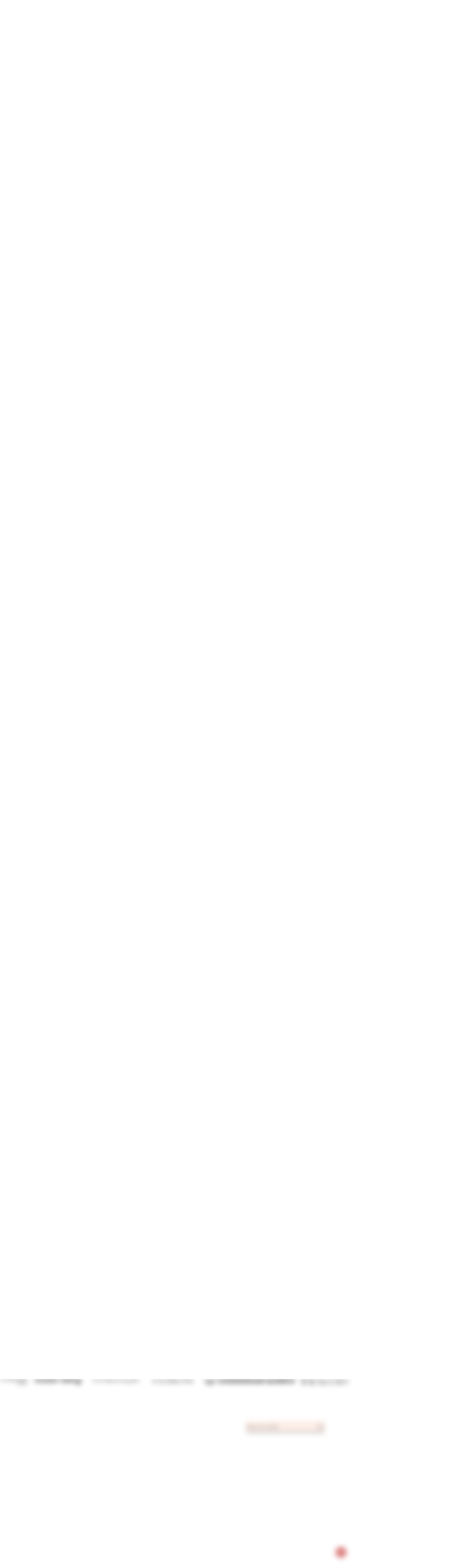

--- FILE ---
content_type: text/html; charset=utf-8
request_url: https://www.aachho.co/products/aloha-artistry-baguette-bag
body_size: 41495
content:
<!doctype html>
<html class="no-js" lang="en" dir="ltr">
<head>

  <meta name="google-site-verification" content="FUB6U_oyF6o6dMSs6r6p8GFVSARHz68WWRuZzLdGlbY" />
  <meta name="facebook-domain-verification" content="6u7aspeelb6zwzjyz8r8jof1yjknep" />
  <meta charset="utf-8">
  <meta http-equiv="X-UA-Compatible" content="IE=edge,chrome=1">
  <meta name="viewport" content="width=device-width,initial-scale=1">
  <meta name="theme-color" content="#ffffff">

  
   
<link rel="canonical" href="https://www.aachho.co/products/aloha-artistry-baguette-bag" />
     <link rel="alternate" hreflang="x-default" href="https://www.aachho.co/products/aloha-artistry-baguette-bag/products/aloha-artistry-baguette-bag" />
<link rel="alternate" hreflang="en" href="https://www.aachho.co/products/aloha-artistry-baguette-bag/products/aloha-artistry-baguette-bag" />



  <link rel="preconnect" href="https://cdn.shopify.com">
  <link rel="preconnect" href="https://fonts.shopifycdn.com">
  <link rel="dns-prefetch" href="https://productreviews.shopifycdn.com">
  <link rel="dns-prefetch" href="https://ajax.googleapis.com">
  <link rel="dns-prefetch" href="https://maps.googleapis.com">
  <link rel="dns-prefetch" href="https://maps.gstatic.com"><title>Buy Aloha Artistry Baguette Bag Online in India at Best Price | Aachho
&ndash; Aachho.co
</title>
<meta name="description" content="Buy Aloha Artistry Baguette Bag online in India and Explore the Widest Range of Bags with Latest Designs. Refresh your Wardrobe with our New Collection including Celebrity approved Designs. Shop Now!!"><meta property="og:site_name" content="Aachho.co">
  <meta property="og:url" content="https://www.aachho.co/products/aloha-artistry-baguette-bag">
  <meta property="og:title" content="Aloha Artistry Baguette Bag">
  <meta property="og:type" content="product">
  <meta property="og:description" content="Buy Aloha Artistry Baguette Bag online in India and Explore the Widest Range of Bags with Latest Designs. Refresh your Wardrobe with our New Collection including Celebrity approved Designs. Shop Now!!"><meta property="og:image" content="https://www.aachho.co/cdn/shop/files/21_1023aa0d-8fb6-4631-8015-1823105aed19.jpg?v=1697196554">
    <meta property="og:image:secure_url" content="https://www.aachho.co/cdn/shop/files/21_1023aa0d-8fb6-4631-8015-1823105aed19.jpg?v=1697196554">
    <meta name="msapplication-TileImage" content="https://www.aachho.co/cdn/shop/files/21_1023aa0d-8fb6-4631-8015-1823105aed19.jpg?v=1697196554">  
    <meta property="og:image:width" content="2702">
    <meta property="og:image:height" content="3377"><meta name="twitter:site" content="@">
  <meta name="twitter:card" content="summary_large_image">
  <meta name="twitter:image" content="https://www.aachho.co/cdn/shop/files/21_1023aa0d-8fb6-4631-8015-1823105aed19.jpg?v=1697196554">
  <meta name="twitter:title" content="Aloha Artistry Baguette Bag">
  <meta name="twitter:description" content="Buy Aloha Artistry Baguette Bag online in India and Explore the Widest Range of Bags with Latest Designs. Refresh your Wardrobe with our New Collection including Celebrity approved Designs. Shop Now!!">
<style data-shopify>@font-face {
  font-family: "Tenor Sans";
  font-weight: 400;
  font-style: normal;
  font-display: swap;
  src: url("//www.aachho.co/cdn/fonts/tenor_sans/tenorsans_n4.966071a72c28462a9256039d3e3dc5b0cf314f65.woff2") format("woff2"),
       url("//www.aachho.co/cdn/fonts/tenor_sans/tenorsans_n4.2282841d948f9649ba5c3cad6ea46df268141820.woff") format("woff");
}

  @font-face {
  font-family: Outfit;
  font-weight: 300;
  font-style: normal;
  font-display: swap;
  src: url("//www.aachho.co/cdn/fonts/outfit/outfit_n3.8c97ae4c4fac7c2ea467a6dc784857f4de7e0e37.woff2") format("woff2"),
       url("//www.aachho.co/cdn/fonts/outfit/outfit_n3.b50a189ccde91f9bceee88f207c18c09f0b62a7b.woff") format("woff");
}


  @font-face {
  font-family: Outfit;
  font-weight: 600;
  font-style: normal;
  font-display: swap;
  src: url("//www.aachho.co/cdn/fonts/outfit/outfit_n6.dfcbaa80187851df2e8384061616a8eaa1702fdc.woff2") format("woff2"),
       url("//www.aachho.co/cdn/fonts/outfit/outfit_n6.88384e9fc3e36038624caccb938f24ea8008a91d.woff") format("woff");
}

  
  
</style><link href="//www.aachho.co/cdn/shop/t/72/assets/theme.css?v=26160349443906616441748005434" rel="stylesheet" type="text/css" media="all" />
   <link href="//www.aachho.co/cdn/shop/t/72/assets/custom.css?v=78761521511910841511747978872" rel="stylesheet" type="text/css" media="all" />
<style data-shopify>:root {
    --typeHeaderPrimary: "Tenor Sans";
    --typeHeaderFallback: sans-serif;
    --typeHeaderSize: 25px;
    --typeHeaderWeight: 400;
    --typeHeaderLineHeight: 1.8;
    --typeHeaderSpacing: 0.0em;

    --typeBasePrimary:Outfit;
    --typeBaseFallback:sans-serif;
    --typeBaseSize: 18px;
    --typeBaseWeight: 300;
    --typeBaseSpacing: 0.025em;
    --typeBaseLineHeight: 1.4;

    --typeCollectionTitle: 20px;

    --iconWeight: 6px;
    --iconLinecaps: miter;

    
      --buttonRadius: 3px;
    

    --colorGridOverlayOpacity: 0.1;
  }

  .placeholder-content {
    background-image: linear-gradient(100deg, #ffffff 40%, #f7f7f7 63%, #ffffff 79%);
  }</style><script src="https://ajax.googleapis.com/ajax/libs/jquery/3.5.1/jquery.min.js" ></script>
  <link rel="stylesheet" href="https://unpkg.com/flickity@2/dist/flickity.min.css">
  <script async src="https://unpkg.com/flickity@2/dist/flickity.pkgd.min.js"></script>

<script src="https://cdn.jsdelivr.net/npm/sweetalert2@11"></script>
<style>
  .swal2-confirm:hover {
    background: none !important;
  }
  .swal2-popup {
    width: 100% !important;
    background: transparent !important;
    box-shadow: none !important;
  }
  body.swal2-shown > [aria-hidden="true"] {
    transition: 0.1s filter;
    filter: blur(10px);
  }
</style>

<script>
  document.addEventListener("DOMContentLoaded", function () {
    // Check if on www.aachho.co
    if (window.location.hostname.toLowerCase() === "www.aachho.co") {
      // Show popup to redirect to aachho.com
      Swal.fire({
        allowOutsideClick: false,
        allowEscapeKey: false,
        showConfirmButton: false,
        html: `
          <div id="popup-content" style="cursor:pointer">
            <figure style="margin:0 auto">
              <img src="https://cdn.shopify.com/s/files/1/0613/1646/4832/files/popup-new-1B.png?v=1697202157" alt="Go to Aachho.com" />
            </figure>
          </div>
        `,
        background: 'transparent'
      });

      // Click to redirect
      document.addEventListener('click', function (e) {
        const popup = document.getElementById('popup-content');
        if (popup && popup.contains(e.target)) {
          window.location.href = "https://www.aachho.com";
        }
      });
    }
  });
</script>

  <script>
    document.documentElement.className = document.documentElement.className.replace('no-js', 'js');

    window.theme = window.theme || {};
    theme.routes = {
      home: "/",
      cart: "/cart.js",
      cartPage: "/cart",
      cartAdd: "/cart/add.js",
      cartChange: "/cart/change.js"
    };
    theme.strings = {
      soldOut: "Sold Out",
      unavailable: "Unavailable",
      inStockLabel: "Available",
      stockLabel: "Low stock - [count] items left",
      willNotShipUntil: "Ready to ship [date]",
      willBeInStockAfter: "Back in stock [date]",
      waitingForStock: "Inventory on the way",
      savePrice: "Save [saved_amount]",
      cartEmpty: "Your cart is currently empty.",
      cartTermsConfirmation: "You must agree with the terms and conditions of sales to check out",
      searchCollections: "Collections:",
      searchPages: "Pages:",
      searchArticles: "Articles:"
    };
    theme.settings = {
      dynamicVariantsEnable: true,
      cartType: "drawer",
      isCustomerTemplate: false,
      moneyFormat: "\u003cspan class=money\u003e${{amount}}\u003c\/span\u003e",
      saveType: "dollar",
      productImageSize: "natural",
      productImageCover: true,
      predictiveSearch: true,
      predictiveSearchType: "product,article,page,collection",
      quickView: false,
      themeName: 'Impulse',
      themeVersion: "5.1.0"
    };
  </script>

  <script>window.performance && window.performance.mark && window.performance.mark('shopify.content_for_header.start');</script><meta name="facebook-domain-verification" content="irjs2twkhwpgall5b9oapf19y4ldwe">
<meta id="shopify-digital-wallet" name="shopify-digital-wallet" content="/61316464832/digital_wallets/dialog">
<meta name="shopify-checkout-api-token" content="f0dd266e601127e5abaf0cd065c70c75">
<meta id="in-context-paypal-metadata" data-shop-id="61316464832" data-venmo-supported="false" data-environment="production" data-locale="en_US" data-paypal-v4="true" data-currency="USD">
<link rel="alternate" type="application/json+oembed" href="https://www.aachho.co/products/aloha-artistry-baguette-bag.oembed">
<script async="async" src="/checkouts/internal/preloads.js?locale=en-US"></script>
<script id="shopify-features" type="application/json">{"accessToken":"f0dd266e601127e5abaf0cd065c70c75","betas":["rich-media-storefront-analytics"],"domain":"www.aachho.co","predictiveSearch":true,"shopId":61316464832,"locale":"en"}</script>
<script>var Shopify = Shopify || {};
Shopify.shop = "aacho-new.myshopify.com";
Shopify.locale = "en";
Shopify.currency = {"active":"USD","rate":"1.0"};
Shopify.country = "US";
Shopify.theme = {"name":"harendra-ji","id":143589867712,"schema_name":"Impulse","schema_version":"5.1.0","theme_store_id":null,"role":"main"};
Shopify.theme.handle = "null";
Shopify.theme.style = {"id":null,"handle":null};
Shopify.cdnHost = "www.aachho.co/cdn";
Shopify.routes = Shopify.routes || {};
Shopify.routes.root = "/";</script>
<script type="module">!function(o){(o.Shopify=o.Shopify||{}).modules=!0}(window);</script>
<script>!function(o){function n(){var o=[];function n(){o.push(Array.prototype.slice.apply(arguments))}return n.q=o,n}var t=o.Shopify=o.Shopify||{};t.loadFeatures=n(),t.autoloadFeatures=n()}(window);</script>
<script id="shop-js-analytics" type="application/json">{"pageType":"product"}</script>
<script defer="defer" async type="module" src="//www.aachho.co/cdn/shopifycloud/shop-js/modules/v2/client.init-shop-cart-sync_BT-GjEfc.en.esm.js"></script>
<script defer="defer" async type="module" src="//www.aachho.co/cdn/shopifycloud/shop-js/modules/v2/chunk.common_D58fp_Oc.esm.js"></script>
<script defer="defer" async type="module" src="//www.aachho.co/cdn/shopifycloud/shop-js/modules/v2/chunk.modal_xMitdFEc.esm.js"></script>
<script type="module">
  await import("//www.aachho.co/cdn/shopifycloud/shop-js/modules/v2/client.init-shop-cart-sync_BT-GjEfc.en.esm.js");
await import("//www.aachho.co/cdn/shopifycloud/shop-js/modules/v2/chunk.common_D58fp_Oc.esm.js");
await import("//www.aachho.co/cdn/shopifycloud/shop-js/modules/v2/chunk.modal_xMitdFEc.esm.js");

  window.Shopify.SignInWithShop?.initShopCartSync?.({"fedCMEnabled":true,"windoidEnabled":true});

</script>
<script>(function() {
  var isLoaded = false;
  function asyncLoad() {
    if (isLoaded) return;
    isLoaded = true;
    var urls = ["https:\/\/cdn.shopify.com\/s\/files\/1\/0449\/2568\/1820\/t\/4\/assets\/booster_currency.js?v=1624978055\u0026shop=aacho-new.myshopify.com","https:\/\/cdn.shopify.com\/s\/files\/1\/0449\/2568\/1820\/t\/4\/assets\/booster_currency.js?v=1624978055\u0026shop=aacho-new.myshopify.com"];
    for (var i = 0; i < urls.length; i++) {
      var s = document.createElement('script');
      s.type = 'text/javascript';
      s.async = true;
      s.src = urls[i];
      var x = document.getElementsByTagName('script')[0];
      x.parentNode.insertBefore(s, x);
    }
  };
  if(window.attachEvent) {
    window.attachEvent('onload', asyncLoad);
  } else {
    window.addEventListener('load', asyncLoad, false);
  }
})();</script>
<script id="__st">var __st={"a":61316464832,"offset":-18000,"reqid":"b8278f62-af7b-461d-b48f-1b0c0938cb1b-1769425021","pageurl":"www.aachho.co\/products\/aloha-artistry-baguette-bag","u":"6c002bfefe0d","p":"product","rtyp":"product","rid":7544754438336};</script>
<script>window.ShopifyPaypalV4VisibilityTracking = true;</script>
<script id="captcha-bootstrap">!function(){'use strict';const t='contact',e='account',n='new_comment',o=[[t,t],['blogs',n],['comments',n],[t,'customer']],c=[[e,'customer_login'],[e,'guest_login'],[e,'recover_customer_password'],[e,'create_customer']],r=t=>t.map((([t,e])=>`form[action*='/${t}']:not([data-nocaptcha='true']) input[name='form_type'][value='${e}']`)).join(','),a=t=>()=>t?[...document.querySelectorAll(t)].map((t=>t.form)):[];function s(){const t=[...o],e=r(t);return a(e)}const i='password',u='form_key',d=['recaptcha-v3-token','g-recaptcha-response','h-captcha-response',i],f=()=>{try{return window.sessionStorage}catch{return}},m='__shopify_v',_=t=>t.elements[u];function p(t,e,n=!1){try{const o=window.sessionStorage,c=JSON.parse(o.getItem(e)),{data:r}=function(t){const{data:e,action:n}=t;return t[m]||n?{data:e,action:n}:{data:t,action:n}}(c);for(const[e,n]of Object.entries(r))t.elements[e]&&(t.elements[e].value=n);n&&o.removeItem(e)}catch(o){console.error('form repopulation failed',{error:o})}}const l='form_type',E='cptcha';function T(t){t.dataset[E]=!0}const w=window,h=w.document,L='Shopify',v='ce_forms',y='captcha';let A=!1;((t,e)=>{const n=(g='f06e6c50-85a8-45c8-87d0-21a2b65856fe',I='https://cdn.shopify.com/shopifycloud/storefront-forms-hcaptcha/ce_storefront_forms_captcha_hcaptcha.v1.5.2.iife.js',D={infoText:'Protected by hCaptcha',privacyText:'Privacy',termsText:'Terms'},(t,e,n)=>{const o=w[L][v],c=o.bindForm;if(c)return c(t,g,e,D).then(n);var r;o.q.push([[t,g,e,D],n]),r=I,A||(h.body.append(Object.assign(h.createElement('script'),{id:'captcha-provider',async:!0,src:r})),A=!0)});var g,I,D;w[L]=w[L]||{},w[L][v]=w[L][v]||{},w[L][v].q=[],w[L][y]=w[L][y]||{},w[L][y].protect=function(t,e){n(t,void 0,e),T(t)},Object.freeze(w[L][y]),function(t,e,n,w,h,L){const[v,y,A,g]=function(t,e,n){const i=e?o:[],u=t?c:[],d=[...i,...u],f=r(d),m=r(i),_=r(d.filter((([t,e])=>n.includes(e))));return[a(f),a(m),a(_),s()]}(w,h,L),I=t=>{const e=t.target;return e instanceof HTMLFormElement?e:e&&e.form},D=t=>v().includes(t);t.addEventListener('submit',(t=>{const e=I(t);if(!e)return;const n=D(e)&&!e.dataset.hcaptchaBound&&!e.dataset.recaptchaBound,o=_(e),c=g().includes(e)&&(!o||!o.value);(n||c)&&t.preventDefault(),c&&!n&&(function(t){try{if(!f())return;!function(t){const e=f();if(!e)return;const n=_(t);if(!n)return;const o=n.value;o&&e.removeItem(o)}(t);const e=Array.from(Array(32),(()=>Math.random().toString(36)[2])).join('');!function(t,e){_(t)||t.append(Object.assign(document.createElement('input'),{type:'hidden',name:u})),t.elements[u].value=e}(t,e),function(t,e){const n=f();if(!n)return;const o=[...t.querySelectorAll(`input[type='${i}']`)].map((({name:t})=>t)),c=[...d,...o],r={};for(const[a,s]of new FormData(t).entries())c.includes(a)||(r[a]=s);n.setItem(e,JSON.stringify({[m]:1,action:t.action,data:r}))}(t,e)}catch(e){console.error('failed to persist form',e)}}(e),e.submit())}));const S=(t,e)=>{t&&!t.dataset[E]&&(n(t,e.some((e=>e===t))),T(t))};for(const o of['focusin','change'])t.addEventListener(o,(t=>{const e=I(t);D(e)&&S(e,y())}));const B=e.get('form_key'),M=e.get(l),P=B&&M;t.addEventListener('DOMContentLoaded',(()=>{const t=y();if(P)for(const e of t)e.elements[l].value===M&&p(e,B);[...new Set([...A(),...v().filter((t=>'true'===t.dataset.shopifyCaptcha))])].forEach((e=>S(e,t)))}))}(h,new URLSearchParams(w.location.search),n,t,e,['guest_login'])})(!0,!0)}();</script>
<script integrity="sha256-4kQ18oKyAcykRKYeNunJcIwy7WH5gtpwJnB7kiuLZ1E=" data-source-attribution="shopify.loadfeatures" defer="defer" src="//www.aachho.co/cdn/shopifycloud/storefront/assets/storefront/load_feature-a0a9edcb.js" crossorigin="anonymous"></script>
<script data-source-attribution="shopify.dynamic_checkout.dynamic.init">var Shopify=Shopify||{};Shopify.PaymentButton=Shopify.PaymentButton||{isStorefrontPortableWallets:!0,init:function(){window.Shopify.PaymentButton.init=function(){};var t=document.createElement("script");t.src="https://www.aachho.co/cdn/shopifycloud/portable-wallets/latest/portable-wallets.en.js",t.type="module",document.head.appendChild(t)}};
</script>
<script data-source-attribution="shopify.dynamic_checkout.buyer_consent">
  function portableWalletsHideBuyerConsent(e){var t=document.getElementById("shopify-buyer-consent"),n=document.getElementById("shopify-subscription-policy-button");t&&n&&(t.classList.add("hidden"),t.setAttribute("aria-hidden","true"),n.removeEventListener("click",e))}function portableWalletsShowBuyerConsent(e){var t=document.getElementById("shopify-buyer-consent"),n=document.getElementById("shopify-subscription-policy-button");t&&n&&(t.classList.remove("hidden"),t.removeAttribute("aria-hidden"),n.addEventListener("click",e))}window.Shopify?.PaymentButton&&(window.Shopify.PaymentButton.hideBuyerConsent=portableWalletsHideBuyerConsent,window.Shopify.PaymentButton.showBuyerConsent=portableWalletsShowBuyerConsent);
</script>
<script data-source-attribution="shopify.dynamic_checkout.cart.bootstrap">document.addEventListener("DOMContentLoaded",(function(){function t(){return document.querySelector("shopify-accelerated-checkout-cart, shopify-accelerated-checkout")}if(t())Shopify.PaymentButton.init();else{new MutationObserver((function(e,n){t()&&(Shopify.PaymentButton.init(),n.disconnect())})).observe(document.body,{childList:!0,subtree:!0})}}));
</script>
<link id="shopify-accelerated-checkout-styles" rel="stylesheet" media="screen" href="https://www.aachho.co/cdn/shopifycloud/portable-wallets/latest/accelerated-checkout-backwards-compat.css" crossorigin="anonymous">
<style id="shopify-accelerated-checkout-cart">
        #shopify-buyer-consent {
  margin-top: 1em;
  display: inline-block;
  width: 100%;
}

#shopify-buyer-consent.hidden {
  display: none;
}

#shopify-subscription-policy-button {
  background: none;
  border: none;
  padding: 0;
  text-decoration: underline;
  font-size: inherit;
  cursor: pointer;
}

#shopify-subscription-policy-button::before {
  box-shadow: none;
}

      </style>

<script>window.performance && window.performance.mark && window.performance.mark('shopify.content_for_header.end');</script>
  


  <script src="//www.aachho.co/cdn/shop/t/72/assets/vendor-scripts-v10.js" defer="defer"></script>
  <script src="//www.aachho.co/cdn/shop/t/72/assets/theme.min.js?v=151977742066056742051747977090" defer="defer"></script><style>
    .site-nav__item a[href="/collections/sale"] {
    color: #d97676
      }
    
@media only screen and (min-width: 769px) {
.index-section {
    margin: 40px 0;
}
      .section--divider {
    padding-top: 40px;
}
      .promo-grid--space-bottom {
    padding-bottom: 40px;
}
      .promo-grid--space-top {
    padding-top: 40px;
}
      div#shopify-section-template--15212591775917__1633866688777e88e6 {
    margin-top: 0px;
}
            .site-nav__item a[href="/collections/sale"] {
 background-image: url(https://cdn.shopify.com/s/files/1/0613/1646/4832/files/sale.gif?v=1685611752);
    background-repeat: no-repeat;
    text-indent: -9999999px;
   height: 33px;
    width: 51px;
    background-position: 0px 1px;
    background-size: contain;
}


.site-nav__item a[href="/collections/ready-to-ship"] {
    background-image: url(https://cdn.shopify.com/s/files/1/2542/7564/files/ready_to_ship.gif?v=1681277216);
    background-repeat: no-repeat;
    text-indent: -9999999px;
     height: 30px;
    width:80px;
    background-position: 0px 1px;
            background-size:contain;
}

.site-nav__item a[href="/pages/kidswear"] {
 background-image: url(https://cdn.shopify.com/s/files/1/2542/7564/files/Aachho-Kids-A-GIF.gif);
    background-repeat: no-repeat;
    text-indent: -9999999px;
   height: 32px;
    width: 60px;
    background-position: 0px 1px;
    background-size: contain;
}
}
    

    div#singleimageSection-template--14287858925634__165423553083224178 .singleimagebanner img{ max-width:100%; padding:50px 0}
    

 
  </style>  
  
	<script type="text/javascript">if(typeof window.hulkappsWishlist === 'undefined') {
        window.hulkappsWishlist = {};
        }
        window.hulkappsWishlist.baseURL = '/apps/advanced-wishlist/api';
        window.hulkappsWishlist.hasAppBlockSupport = '1';

        </script>
  
  



  

<script>
    
    
    
    
    var gsf_conversion_data = {page_type : 'product', event : 'view_item', data : {product_data : [{variant_id : 43933297934528, product_id : 7544754438336, name : "Aloha Artistry Baguette Bag", price : "18.40", currency : "USD", sku : "ACHABAGJUL35", brand : "Aachho", variant : "Onesize", category : "Bag", quantity : "1" }], total_price : "18.40", shop_currency : "USD"}};
    
</script>

  
<script type="text/javascript">
    (function(c,l,a,r,i,t,y){
        c[a]=c[a]||function(){(c[a].q=c[a].q||[]).push(arguments)};
        t=l.createElement(r);t.async=1;t.src="https://www.clarity.ms/tag/"+i;
        y=l.getElementsByTagName(r)[0];y.parentNode.insertBefore(t,y);
    })(window, document, "clarity", "script", "myhunj984s");
</script>


  <!-- Google tag (gtag.js) -->
<script async src="https://www.googletagmanager.com/gtag/js?id=AW-16506878498"></script>
<script>
  window.dataLayer = window.dataLayer || [];
  function gtag(){dataLayer.push(arguments);}
  gtag('js', new Date());

  gtag('config', 'AW-16506878498');
</script>
<!-- Event snippet for Purchase conversion page -->
<script>
  gtag('event', 'conversion', {
      'send_to': 'AW-16506878498/bqqMCNX5waQZEKL0i789',
      'value': 0.0,
      'currency': 'INR',
      'transaction_id': ''
  });
</script>
<!-- Google Tag Manager -->
<script>(function(w,d,s,l,i){w[l]=w[l]||[];w[l].push({'gtm.start':
new Date().getTime(),event:'gtm.js'});var f=d.getElementsByTagName(s)[0],
j=d.createElement(s),dl=l!='dataLayer'?'&l='+l:'';j.async=true;j.src=
'https://www.googletagmanager.com/gtm.js?id='+i+dl;f.parentNode.insertBefore(j,f);
})(window,document,'script','dataLayer','GTM-K828QP9R');</script>
<!-- End Google Tag Manager -->

  
<link href="https://monorail-edge.shopifysvc.com" rel="dns-prefetch">
<script>(function(){if ("sendBeacon" in navigator && "performance" in window) {try {var session_token_from_headers = performance.getEntriesByType('navigation')[0].serverTiming.find(x => x.name == '_s').description;} catch {var session_token_from_headers = undefined;}var session_cookie_matches = document.cookie.match(/_shopify_s=([^;]*)/);var session_token_from_cookie = session_cookie_matches && session_cookie_matches.length === 2 ? session_cookie_matches[1] : "";var session_token = session_token_from_headers || session_token_from_cookie || "";function handle_abandonment_event(e) {var entries = performance.getEntries().filter(function(entry) {return /monorail-edge.shopifysvc.com/.test(entry.name);});if (!window.abandonment_tracked && entries.length === 0) {window.abandonment_tracked = true;var currentMs = Date.now();var navigation_start = performance.timing.navigationStart;var payload = {shop_id: 61316464832,url: window.location.href,navigation_start,duration: currentMs - navigation_start,session_token,page_type: "product"};window.navigator.sendBeacon("https://monorail-edge.shopifysvc.com/v1/produce", JSON.stringify({schema_id: "online_store_buyer_site_abandonment/1.1",payload: payload,metadata: {event_created_at_ms: currentMs,event_sent_at_ms: currentMs}}));}}window.addEventListener('pagehide', handle_abandonment_event);}}());</script>
<script id="web-pixels-manager-setup">(function e(e,d,r,n,o){if(void 0===o&&(o={}),!Boolean(null===(a=null===(i=window.Shopify)||void 0===i?void 0:i.analytics)||void 0===a?void 0:a.replayQueue)){var i,a;window.Shopify=window.Shopify||{};var t=window.Shopify;t.analytics=t.analytics||{};var s=t.analytics;s.replayQueue=[],s.publish=function(e,d,r){return s.replayQueue.push([e,d,r]),!0};try{self.performance.mark("wpm:start")}catch(e){}var l=function(){var e={modern:/Edge?\/(1{2}[4-9]|1[2-9]\d|[2-9]\d{2}|\d{4,})\.\d+(\.\d+|)|Firefox\/(1{2}[4-9]|1[2-9]\d|[2-9]\d{2}|\d{4,})\.\d+(\.\d+|)|Chrom(ium|e)\/(9{2}|\d{3,})\.\d+(\.\d+|)|(Maci|X1{2}).+ Version\/(15\.\d+|(1[6-9]|[2-9]\d|\d{3,})\.\d+)([,.]\d+|)( \(\w+\)|)( Mobile\/\w+|) Safari\/|Chrome.+OPR\/(9{2}|\d{3,})\.\d+\.\d+|(CPU[ +]OS|iPhone[ +]OS|CPU[ +]iPhone|CPU IPhone OS|CPU iPad OS)[ +]+(15[._]\d+|(1[6-9]|[2-9]\d|\d{3,})[._]\d+)([._]\d+|)|Android:?[ /-](13[3-9]|1[4-9]\d|[2-9]\d{2}|\d{4,})(\.\d+|)(\.\d+|)|Android.+Firefox\/(13[5-9]|1[4-9]\d|[2-9]\d{2}|\d{4,})\.\d+(\.\d+|)|Android.+Chrom(ium|e)\/(13[3-9]|1[4-9]\d|[2-9]\d{2}|\d{4,})\.\d+(\.\d+|)|SamsungBrowser\/([2-9]\d|\d{3,})\.\d+/,legacy:/Edge?\/(1[6-9]|[2-9]\d|\d{3,})\.\d+(\.\d+|)|Firefox\/(5[4-9]|[6-9]\d|\d{3,})\.\d+(\.\d+|)|Chrom(ium|e)\/(5[1-9]|[6-9]\d|\d{3,})\.\d+(\.\d+|)([\d.]+$|.*Safari\/(?![\d.]+ Edge\/[\d.]+$))|(Maci|X1{2}).+ Version\/(10\.\d+|(1[1-9]|[2-9]\d|\d{3,})\.\d+)([,.]\d+|)( \(\w+\)|)( Mobile\/\w+|) Safari\/|Chrome.+OPR\/(3[89]|[4-9]\d|\d{3,})\.\d+\.\d+|(CPU[ +]OS|iPhone[ +]OS|CPU[ +]iPhone|CPU IPhone OS|CPU iPad OS)[ +]+(10[._]\d+|(1[1-9]|[2-9]\d|\d{3,})[._]\d+)([._]\d+|)|Android:?[ /-](13[3-9]|1[4-9]\d|[2-9]\d{2}|\d{4,})(\.\d+|)(\.\d+|)|Mobile Safari.+OPR\/([89]\d|\d{3,})\.\d+\.\d+|Android.+Firefox\/(13[5-9]|1[4-9]\d|[2-9]\d{2}|\d{4,})\.\d+(\.\d+|)|Android.+Chrom(ium|e)\/(13[3-9]|1[4-9]\d|[2-9]\d{2}|\d{4,})\.\d+(\.\d+|)|Android.+(UC? ?Browser|UCWEB|U3)[ /]?(15\.([5-9]|\d{2,})|(1[6-9]|[2-9]\d|\d{3,})\.\d+)\.\d+|SamsungBrowser\/(5\.\d+|([6-9]|\d{2,})\.\d+)|Android.+MQ{2}Browser\/(14(\.(9|\d{2,})|)|(1[5-9]|[2-9]\d|\d{3,})(\.\d+|))(\.\d+|)|K[Aa][Ii]OS\/(3\.\d+|([4-9]|\d{2,})\.\d+)(\.\d+|)/},d=e.modern,r=e.legacy,n=navigator.userAgent;return n.match(d)?"modern":n.match(r)?"legacy":"unknown"}(),u="modern"===l?"modern":"legacy",c=(null!=n?n:{modern:"",legacy:""})[u],f=function(e){return[e.baseUrl,"/wpm","/b",e.hashVersion,"modern"===e.buildTarget?"m":"l",".js"].join("")}({baseUrl:d,hashVersion:r,buildTarget:u}),m=function(e){var d=e.version,r=e.bundleTarget,n=e.surface,o=e.pageUrl,i=e.monorailEndpoint;return{emit:function(e){var a=e.status,t=e.errorMsg,s=(new Date).getTime(),l=JSON.stringify({metadata:{event_sent_at_ms:s},events:[{schema_id:"web_pixels_manager_load/3.1",payload:{version:d,bundle_target:r,page_url:o,status:a,surface:n,error_msg:t},metadata:{event_created_at_ms:s}}]});if(!i)return console&&console.warn&&console.warn("[Web Pixels Manager] No Monorail endpoint provided, skipping logging."),!1;try{return self.navigator.sendBeacon.bind(self.navigator)(i,l)}catch(e){}var u=new XMLHttpRequest;try{return u.open("POST",i,!0),u.setRequestHeader("Content-Type","text/plain"),u.send(l),!0}catch(e){return console&&console.warn&&console.warn("[Web Pixels Manager] Got an unhandled error while logging to Monorail."),!1}}}}({version:r,bundleTarget:l,surface:e.surface,pageUrl:self.location.href,monorailEndpoint:e.monorailEndpoint});try{o.browserTarget=l,function(e){var d=e.src,r=e.async,n=void 0===r||r,o=e.onload,i=e.onerror,a=e.sri,t=e.scriptDataAttributes,s=void 0===t?{}:t,l=document.createElement("script"),u=document.querySelector("head"),c=document.querySelector("body");if(l.async=n,l.src=d,a&&(l.integrity=a,l.crossOrigin="anonymous"),s)for(var f in s)if(Object.prototype.hasOwnProperty.call(s,f))try{l.dataset[f]=s[f]}catch(e){}if(o&&l.addEventListener("load",o),i&&l.addEventListener("error",i),u)u.appendChild(l);else{if(!c)throw new Error("Did not find a head or body element to append the script");c.appendChild(l)}}({src:f,async:!0,onload:function(){if(!function(){var e,d;return Boolean(null===(d=null===(e=window.Shopify)||void 0===e?void 0:e.analytics)||void 0===d?void 0:d.initialized)}()){var d=window.webPixelsManager.init(e)||void 0;if(d){var r=window.Shopify.analytics;r.replayQueue.forEach((function(e){var r=e[0],n=e[1],o=e[2];d.publishCustomEvent(r,n,o)})),r.replayQueue=[],r.publish=d.publishCustomEvent,r.visitor=d.visitor,r.initialized=!0}}},onerror:function(){return m.emit({status:"failed",errorMsg:"".concat(f," has failed to load")})},sri:function(e){var d=/^sha384-[A-Za-z0-9+/=]+$/;return"string"==typeof e&&d.test(e)}(c)?c:"",scriptDataAttributes:o}),m.emit({status:"loading"})}catch(e){m.emit({status:"failed",errorMsg:(null==e?void 0:e.message)||"Unknown error"})}}})({shopId: 61316464832,storefrontBaseUrl: "https://www.aachho.co",extensionsBaseUrl: "https://extensions.shopifycdn.com/cdn/shopifycloud/web-pixels-manager",monorailEndpoint: "https://monorail-edge.shopifysvc.com/unstable/produce_batch",surface: "storefront-renderer",enabledBetaFlags: ["2dca8a86"],webPixelsConfigList: [{"id":"622756032","configuration":"{\"config\":\"{\\\"google_tag_ids\\\":[\\\"G-1M2TZMK83J\\\",\\\"AW-16506878498\\\",\\\"GT-MBNLWXRB\\\"],\\\"target_country\\\":\\\"US\\\",\\\"gtag_events\\\":[{\\\"type\\\":\\\"begin_checkout\\\",\\\"action_label\\\":[\\\"G-1M2TZMK83J\\\",\\\"AW-16506878498\\\/geBaCIjSoNgaEKL0i789\\\"]},{\\\"type\\\":\\\"search\\\",\\\"action_label\\\":[\\\"G-1M2TZMK83J\\\",\\\"AW-16506878498\\\/T3btCJTSoNgaEKL0i789\\\"]},{\\\"type\\\":\\\"view_item\\\",\\\"action_label\\\":[\\\"G-1M2TZMK83J\\\",\\\"AW-16506878498\\\/d3anCJHSoNgaEKL0i789\\\",\\\"MC-9QNTD0F2HJ\\\"]},{\\\"type\\\":\\\"purchase\\\",\\\"action_label\\\":[\\\"G-1M2TZMK83J\\\",\\\"AW-16506878498\\\/21PoCKXOoNgaEKL0i789\\\",\\\"MC-9QNTD0F2HJ\\\"]},{\\\"type\\\":\\\"page_view\\\",\\\"action_label\\\":[\\\"G-1M2TZMK83J\\\",\\\"AW-16506878498\\\/aUbHCI7SoNgaEKL0i789\\\",\\\"MC-9QNTD0F2HJ\\\"]},{\\\"type\\\":\\\"add_payment_info\\\",\\\"action_label\\\":[\\\"G-1M2TZMK83J\\\",\\\"AW-16506878498\\\/x3MACJfSoNgaEKL0i789\\\"]},{\\\"type\\\":\\\"add_to_cart\\\",\\\"action_label\\\":[\\\"G-1M2TZMK83J\\\",\\\"AW-16506878498\\\/D-ifCIvSoNgaEKL0i789\\\"]}],\\\"enable_monitoring_mode\\\":false}\"}","eventPayloadVersion":"v1","runtimeContext":"OPEN","scriptVersion":"b2a88bafab3e21179ed38636efcd8a93","type":"APP","apiClientId":1780363,"privacyPurposes":[],"dataSharingAdjustments":{"protectedCustomerApprovalScopes":["read_customer_address","read_customer_email","read_customer_name","read_customer_personal_data","read_customer_phone"]}},{"id":"188055744","configuration":"{\"pixel_id\":\"1150080212542900\",\"pixel_type\":\"facebook_pixel\",\"metaapp_system_user_token\":\"-\"}","eventPayloadVersion":"v1","runtimeContext":"OPEN","scriptVersion":"ca16bc87fe92b6042fbaa3acc2fbdaa6","type":"APP","apiClientId":2329312,"privacyPurposes":["ANALYTICS","MARKETING","SALE_OF_DATA"],"dataSharingAdjustments":{"protectedCustomerApprovalScopes":["read_customer_address","read_customer_email","read_customer_name","read_customer_personal_data","read_customer_phone"]}},{"id":"23789760","eventPayloadVersion":"1","runtimeContext":"LAX","scriptVersion":"2","type":"CUSTOM","privacyPurposes":["ANALYTICS","MARKETING","SALE_OF_DATA"],"name":"Custom Pixels"},{"id":"122159296","eventPayloadVersion":"1","runtimeContext":"LAX","scriptVersion":"1","type":"CUSTOM","privacyPurposes":["ANALYTICS","MARKETING","SALE_OF_DATA"],"name":"Ram"},{"id":"shopify-app-pixel","configuration":"{}","eventPayloadVersion":"v1","runtimeContext":"STRICT","scriptVersion":"0450","apiClientId":"shopify-pixel","type":"APP","privacyPurposes":["ANALYTICS","MARKETING"]},{"id":"shopify-custom-pixel","eventPayloadVersion":"v1","runtimeContext":"LAX","scriptVersion":"0450","apiClientId":"shopify-pixel","type":"CUSTOM","privacyPurposes":["ANALYTICS","MARKETING"]}],isMerchantRequest: false,initData: {"shop":{"name":"Aachho.co","paymentSettings":{"currencyCode":"USD"},"myshopifyDomain":"aacho-new.myshopify.com","countryCode":"IN","storefrontUrl":"https:\/\/www.aachho.co"},"customer":null,"cart":null,"checkout":null,"productVariants":[{"price":{"amount":18.4,"currencyCode":"USD"},"product":{"title":"Aloha Artistry Baguette Bag","vendor":"Aachho","id":"7544754438336","untranslatedTitle":"Aloha Artistry Baguette Bag","url":"\/products\/aloha-artistry-baguette-bag","type":"Bag"},"id":"43933297934528","image":{"src":"\/\/www.aachho.co\/cdn\/shop\/files\/21_1023aa0d-8fb6-4631-8015-1823105aed19.jpg?v=1697196554"},"sku":"ACHABAGJUL35","title":"Onesize","untranslatedTitle":"Onesize"}],"purchasingCompany":null},},"https://www.aachho.co/cdn","fcfee988w5aeb613cpc8e4bc33m6693e112",{"modern":"","legacy":""},{"shopId":"61316464832","storefrontBaseUrl":"https:\/\/www.aachho.co","extensionBaseUrl":"https:\/\/extensions.shopifycdn.com\/cdn\/shopifycloud\/web-pixels-manager","surface":"storefront-renderer","enabledBetaFlags":"[\"2dca8a86\"]","isMerchantRequest":"false","hashVersion":"fcfee988w5aeb613cpc8e4bc33m6693e112","publish":"custom","events":"[[\"page_viewed\",{}],[\"product_viewed\",{\"productVariant\":{\"price\":{\"amount\":18.4,\"currencyCode\":\"USD\"},\"product\":{\"title\":\"Aloha Artistry Baguette Bag\",\"vendor\":\"Aachho\",\"id\":\"7544754438336\",\"untranslatedTitle\":\"Aloha Artistry Baguette Bag\",\"url\":\"\/products\/aloha-artistry-baguette-bag\",\"type\":\"Bag\"},\"id\":\"43933297934528\",\"image\":{\"src\":\"\/\/www.aachho.co\/cdn\/shop\/files\/21_1023aa0d-8fb6-4631-8015-1823105aed19.jpg?v=1697196554\"},\"sku\":\"ACHABAGJUL35\",\"title\":\"Onesize\",\"untranslatedTitle\":\"Onesize\"}}]]"});</script><script>
  window.ShopifyAnalytics = window.ShopifyAnalytics || {};
  window.ShopifyAnalytics.meta = window.ShopifyAnalytics.meta || {};
  window.ShopifyAnalytics.meta.currency = 'USD';
  var meta = {"product":{"id":7544754438336,"gid":"gid:\/\/shopify\/Product\/7544754438336","vendor":"Aachho","type":"Bag","handle":"aloha-artistry-baguette-bag","variants":[{"id":43933297934528,"price":1840,"name":"Aloha Artistry Baguette Bag - Onesize","public_title":"Onesize","sku":"ACHABAGJUL35"}],"remote":false},"page":{"pageType":"product","resourceType":"product","resourceId":7544754438336,"requestId":"b8278f62-af7b-461d-b48f-1b0c0938cb1b-1769425021"}};
  for (var attr in meta) {
    window.ShopifyAnalytics.meta[attr] = meta[attr];
  }
</script>
<script class="analytics">
  (function () {
    var customDocumentWrite = function(content) {
      var jquery = null;

      if (window.jQuery) {
        jquery = window.jQuery;
      } else if (window.Checkout && window.Checkout.$) {
        jquery = window.Checkout.$;
      }

      if (jquery) {
        jquery('body').append(content);
      }
    };

    var hasLoggedConversion = function(token) {
      if (token) {
        return document.cookie.indexOf('loggedConversion=' + token) !== -1;
      }
      return false;
    }

    var setCookieIfConversion = function(token) {
      if (token) {
        var twoMonthsFromNow = new Date(Date.now());
        twoMonthsFromNow.setMonth(twoMonthsFromNow.getMonth() + 2);

        document.cookie = 'loggedConversion=' + token + '; expires=' + twoMonthsFromNow;
      }
    }

    var trekkie = window.ShopifyAnalytics.lib = window.trekkie = window.trekkie || [];
    if (trekkie.integrations) {
      return;
    }
    trekkie.methods = [
      'identify',
      'page',
      'ready',
      'track',
      'trackForm',
      'trackLink'
    ];
    trekkie.factory = function(method) {
      return function() {
        var args = Array.prototype.slice.call(arguments);
        args.unshift(method);
        trekkie.push(args);
        return trekkie;
      };
    };
    for (var i = 0; i < trekkie.methods.length; i++) {
      var key = trekkie.methods[i];
      trekkie[key] = trekkie.factory(key);
    }
    trekkie.load = function(config) {
      trekkie.config = config || {};
      trekkie.config.initialDocumentCookie = document.cookie;
      var first = document.getElementsByTagName('script')[0];
      var script = document.createElement('script');
      script.type = 'text/javascript';
      script.onerror = function(e) {
        var scriptFallback = document.createElement('script');
        scriptFallback.type = 'text/javascript';
        scriptFallback.onerror = function(error) {
                var Monorail = {
      produce: function produce(monorailDomain, schemaId, payload) {
        var currentMs = new Date().getTime();
        var event = {
          schema_id: schemaId,
          payload: payload,
          metadata: {
            event_created_at_ms: currentMs,
            event_sent_at_ms: currentMs
          }
        };
        return Monorail.sendRequest("https://" + monorailDomain + "/v1/produce", JSON.stringify(event));
      },
      sendRequest: function sendRequest(endpointUrl, payload) {
        // Try the sendBeacon API
        if (window && window.navigator && typeof window.navigator.sendBeacon === 'function' && typeof window.Blob === 'function' && !Monorail.isIos12()) {
          var blobData = new window.Blob([payload], {
            type: 'text/plain'
          });

          if (window.navigator.sendBeacon(endpointUrl, blobData)) {
            return true;
          } // sendBeacon was not successful

        } // XHR beacon

        var xhr = new XMLHttpRequest();

        try {
          xhr.open('POST', endpointUrl);
          xhr.setRequestHeader('Content-Type', 'text/plain');
          xhr.send(payload);
        } catch (e) {
          console.log(e);
        }

        return false;
      },
      isIos12: function isIos12() {
        return window.navigator.userAgent.lastIndexOf('iPhone; CPU iPhone OS 12_') !== -1 || window.navigator.userAgent.lastIndexOf('iPad; CPU OS 12_') !== -1;
      }
    };
    Monorail.produce('monorail-edge.shopifysvc.com',
      'trekkie_storefront_load_errors/1.1',
      {shop_id: 61316464832,
      theme_id: 143589867712,
      app_name: "storefront",
      context_url: window.location.href,
      source_url: "//www.aachho.co/cdn/s/trekkie.storefront.8d95595f799fbf7e1d32231b9a28fd43b70c67d3.min.js"});

        };
        scriptFallback.async = true;
        scriptFallback.src = '//www.aachho.co/cdn/s/trekkie.storefront.8d95595f799fbf7e1d32231b9a28fd43b70c67d3.min.js';
        first.parentNode.insertBefore(scriptFallback, first);
      };
      script.async = true;
      script.src = '//www.aachho.co/cdn/s/trekkie.storefront.8d95595f799fbf7e1d32231b9a28fd43b70c67d3.min.js';
      first.parentNode.insertBefore(script, first);
    };
    trekkie.load(
      {"Trekkie":{"appName":"storefront","development":false,"defaultAttributes":{"shopId":61316464832,"isMerchantRequest":null,"themeId":143589867712,"themeCityHash":"17899010328150045672","contentLanguage":"en","currency":"USD"},"isServerSideCookieWritingEnabled":true,"monorailRegion":"shop_domain","enabledBetaFlags":["65f19447"]},"Session Attribution":{},"S2S":{"facebookCapiEnabled":true,"source":"trekkie-storefront-renderer","apiClientId":580111}}
    );

    var loaded = false;
    trekkie.ready(function() {
      if (loaded) return;
      loaded = true;

      window.ShopifyAnalytics.lib = window.trekkie;

      var originalDocumentWrite = document.write;
      document.write = customDocumentWrite;
      try { window.ShopifyAnalytics.merchantGoogleAnalytics.call(this); } catch(error) {};
      document.write = originalDocumentWrite;

      window.ShopifyAnalytics.lib.page(null,{"pageType":"product","resourceType":"product","resourceId":7544754438336,"requestId":"b8278f62-af7b-461d-b48f-1b0c0938cb1b-1769425021","shopifyEmitted":true});

      var match = window.location.pathname.match(/checkouts\/(.+)\/(thank_you|post_purchase)/)
      var token = match? match[1]: undefined;
      if (!hasLoggedConversion(token)) {
        setCookieIfConversion(token);
        window.ShopifyAnalytics.lib.track("Viewed Product",{"currency":"USD","variantId":43933297934528,"productId":7544754438336,"productGid":"gid:\/\/shopify\/Product\/7544754438336","name":"Aloha Artistry Baguette Bag - Onesize","price":"18.40","sku":"ACHABAGJUL35","brand":"Aachho","variant":"Onesize","category":"Bag","nonInteraction":true,"remote":false},undefined,undefined,{"shopifyEmitted":true});
      window.ShopifyAnalytics.lib.track("monorail:\/\/trekkie_storefront_viewed_product\/1.1",{"currency":"USD","variantId":43933297934528,"productId":7544754438336,"productGid":"gid:\/\/shopify\/Product\/7544754438336","name":"Aloha Artistry Baguette Bag - Onesize","price":"18.40","sku":"ACHABAGJUL35","brand":"Aachho","variant":"Onesize","category":"Bag","nonInteraction":true,"remote":false,"referer":"https:\/\/www.aachho.co\/products\/aloha-artistry-baguette-bag"});
      }
    });


        var eventsListenerScript = document.createElement('script');
        eventsListenerScript.async = true;
        eventsListenerScript.src = "//www.aachho.co/cdn/shopifycloud/storefront/assets/shop_events_listener-3da45d37.js";
        document.getElementsByTagName('head')[0].appendChild(eventsListenerScript);

})();</script>
<script
  defer
  src="https://www.aachho.co/cdn/shopifycloud/perf-kit/shopify-perf-kit-3.0.4.min.js"
  data-application="storefront-renderer"
  data-shop-id="61316464832"
  data-render-region="gcp-us-east1"
  data-page-type="product"
  data-theme-instance-id="143589867712"
  data-theme-name="Impulse"
  data-theme-version="5.1.0"
  data-monorail-region="shop_domain"
  data-resource-timing-sampling-rate="10"
  data-shs="true"
  data-shs-beacon="true"
  data-shs-export-with-fetch="true"
  data-shs-logs-sample-rate="1"
  data-shs-beacon-endpoint="https://www.aachho.co/api/collect"
></script>
</head>

<body class="template-product" data-center-text="true" data-button_style="round-slight" data-type_header_capitalize="true" data-type_headers_align_text="true" data-type_product_capitalize="true" data-swatch_style="square" >
  
  



  <div id="PageContainer" class="page-container">
    <div class="transition-body"><div id="shopify-section-header" class="shopify-section">
<script>
  function autoLogin (){
        document.getElementById('kwik-pass-text').textContent = "Account";
        document.getElementById('kp-account').classList.remove('kwik-pass-login');
        document.getElementById('kp-account').classList.add('kwik-pass-account');
        document.getElementsByClassName('kwik-pass-account')[0].addEventListener('click', function(e){
          handleShopifyLogin(e,"/account")
        });
      }
      window.addEventListener('user-loggedin', function(event) {
         const { token } = event?.detail;
         if (token){
           autoLogin();
         }
      });
    document.addEventListener('DOMContentLoaded',function () {
      var userToken = localStorage.getItem('KWIKSESSIONTOKEN');
      if (userToken){
        autoLogin();
      }
  })
</script>



<div id="NavDrawer" class="drawer drawer--left">
  <div class="drawer__contents">
    <div class="drawer__fixed-header">
      <div class="drawer__header appear-animation appear-delay-1">
        <div class="h2 drawer__title"></div>
        <div class="drawer__close">
          <button type="button" class="drawer__close-button js-drawer-close">
            <svg aria-hidden="true" focusable="false" role="presentation" class="icon icon-close" viewBox="0 0 64 64"><path d="M19 17.61l27.12 27.13m0-27.12L19 44.74"/></svg>
            <span class="icon__fallback-text">Close menu</span>
          </button>
        </div>
      </div>
    </div>
    <div class="drawer__scrollable">
      <ul class="mobile-nav" role="navigation" aria-label="Primary"><li class="mobile-nav__item appear-animation appear-delay-2"><a href="/collections/new-arrivals" class="mobile-nav__link mobile-nav__link--top-level">New</a></li><li class="mobile-nav__item appear-animation appear-delay-3"><a href="/collections/sale" class="mobile-nav__link mobile-nav__link--top-level">Sale</a></li><li class="mobile-nav__item appear-animation appear-delay-4"><div class="mobile-nav__has-sublist"><a href="/collections/womens-wear"
                    class="mobile-nav__link mobile-nav__link--top-level"
                    id="Label-collections-womens-wear3"
                    >
                    Womenswear
                  </a>
                  <div class="mobile-nav__toggle">
                    <button type="button"
                      aria-controls="Linklist-collections-womens-wear3"
                      aria-labelledby="Label-collections-womens-wear3"
                      class="collapsible-trigger collapsible--auto-height"><span class="collapsible-trigger__icon collapsible-trigger__icon--open" role="presentation">
  <svg aria-hidden="true" focusable="false" role="presentation" class="icon icon--wide icon-chevron-down" viewBox="0 0 28 16"><path d="M1.57 1.59l12.76 12.77L27.1 1.59" stroke-width="2" stroke="#000" fill="none" fill-rule="evenodd"/></svg>
</span>
</button>
                  </div></div><div id="Linklist-collections-womens-wear3"
                class="mobile-nav__sublist collapsible-content collapsible-content--all"
                >
                <div class="collapsible-content__inner">
                  <ul class="mobile-nav__sublist"><li class="mobile-nav__item">
                        <div class="mobile-nav__child-item"><a href="/collections/ethnic-wear"
                              class="mobile-nav__link"
                              id="Sublabel-collections-ethnic-wear1"
                              >
                              Ethnic Wear
                            </a><button type="button"
                              aria-controls="Sublinklist-collections-womens-wear3-collections-ethnic-wear1"
                              aria-labelledby="Sublabel-collections-ethnic-wear1"
                              class="collapsible-trigger"><span class="collapsible-trigger__icon collapsible-trigger__icon--circle collapsible-trigger__icon--open" role="presentation">
  <svg aria-hidden="true" focusable="false" role="presentation" class="icon icon--wide icon-chevron-down" viewBox="0 0 28 16"><path d="M1.57 1.59l12.76 12.77L27.1 1.59" stroke-width="2" stroke="#000" fill="none" fill-rule="evenodd"/></svg>
</span>
</button></div><div
                            id="Sublinklist-collections-womens-wear3-collections-ethnic-wear1"
                            aria-labelledby="Sublabel-collections-ethnic-wear1"
                            class="mobile-nav__sublist collapsible-content collapsible-content--all"
                            >
                            <div class="collapsible-content__inner">
                              <ul class="mobile-nav__grandchildlist"><li class="mobile-nav__item">
                                    <a href="/collections/suit-sets" class="mobile-nav__link">
                                      Suit Sets
                                    </a>
                                  </li><li class="mobile-nav__item">
                                    <a href="/collections/kurta-set" class="mobile-nav__link">
                                      Kurta Sets
                                    </a>
                                  </li><li class="mobile-nav__item">
                                    <a href="/collections/coord-set" class="mobile-nav__link">
                                      Co ord sets
                                    </a>
                                  </li><li class="mobile-nav__item">
                                    <a href="/collections/sharara" class="mobile-nav__link">
                                      Sharara Suits
                                    </a>
                                  </li><li class="mobile-nav__item">
                                    <a href="/collections/anarkali" class="mobile-nav__link">
                                      Anarkali Suit
                                    </a>
                                  </li><li class="mobile-nav__item">
                                    <a href="/collections/lehenga-set" class="mobile-nav__link">
                                      Lehenga Sets
                                    </a>
                                  </li><li class="mobile-nav__item">
                                    <a href="/collections/saree" class="mobile-nav__link">
                                      Sarees
                                    </a>
                                  </li></ul>
                            </div>
                          </div></li><li class="mobile-nav__item">
                        <div class="mobile-nav__child-item"><a href="/collections/western-wear-1"
                              class="mobile-nav__link"
                              id="Sublabel-collections-western-wear-12"
                              >
                              Western Wear
                            </a><button type="button"
                              aria-controls="Sublinklist-collections-womens-wear3-collections-western-wear-12"
                              aria-labelledby="Sublabel-collections-western-wear-12"
                              class="collapsible-trigger"><span class="collapsible-trigger__icon collapsible-trigger__icon--circle collapsible-trigger__icon--open" role="presentation">
  <svg aria-hidden="true" focusable="false" role="presentation" class="icon icon--wide icon-chevron-down" viewBox="0 0 28 16"><path d="M1.57 1.59l12.76 12.77L27.1 1.59" stroke-width="2" stroke="#000" fill="none" fill-rule="evenodd"/></svg>
</span>
</button></div><div
                            id="Sublinklist-collections-womens-wear3-collections-western-wear-12"
                            aria-labelledby="Sublabel-collections-western-wear-12"
                            class="mobile-nav__sublist collapsible-content collapsible-content--all"
                            >
                            <div class="collapsible-content__inner">
                              <ul class="mobile-nav__grandchildlist"><li class="mobile-nav__item">
                                    <a href="/collections/dresses" class="mobile-nav__link">
                                      Dresses
                                    </a>
                                  </li><li class="mobile-nav__item">
                                    <a href="/collections/co-ord-sets" class="mobile-nav__link">
                                      Co ord Sets
                                    </a>
                                  </li></ul>
                            </div>
                          </div></li><li class="mobile-nav__item">
                        <div class="mobile-nav__child-item"><a href="/collections/loungewear"
                              class="mobile-nav__link"
                              id="Sublabel-collections-loungewear3"
                              >
                              Loungewear
                            </a></div></li></ul>
                </div>
              </div></li><li class="mobile-nav__item appear-animation appear-delay-5"><a href="/collections/mens-wear" class="mobile-nav__link mobile-nav__link--top-level">Menswear</a></li><li class="mobile-nav__item appear-animation appear-delay-6"><div class="mobile-nav__has-sublist"><a href="/collections/kids-wear"
                    class="mobile-nav__link mobile-nav__link--top-level"
                    id="Label-collections-kids-wear5"
                    >
                    Kids Wear
                  </a>
                  <div class="mobile-nav__toggle">
                    <button type="button"
                      aria-controls="Linklist-collections-kids-wear5"
                      aria-labelledby="Label-collections-kids-wear5"
                      class="collapsible-trigger collapsible--auto-height"><span class="collapsible-trigger__icon collapsible-trigger__icon--open" role="presentation">
  <svg aria-hidden="true" focusable="false" role="presentation" class="icon icon--wide icon-chevron-down" viewBox="0 0 28 16"><path d="M1.57 1.59l12.76 12.77L27.1 1.59" stroke-width="2" stroke="#000" fill="none" fill-rule="evenodd"/></svg>
</span>
</button>
                  </div></div><div id="Linklist-collections-kids-wear5"
                class="mobile-nav__sublist collapsible-content collapsible-content--all"
                >
                <div class="collapsible-content__inner">
                  <ul class="mobile-nav__sublist"><li class="mobile-nav__item">
                        <div class="mobile-nav__child-item"><a href="/collections/kids-ethnic-wear"
                              class="mobile-nav__link"
                              id="Sublabel-collections-kids-ethnic-wear1"
                              >
                              Ethnic Wear
                            </a></div></li><li class="mobile-nav__item">
                        <div class="mobile-nav__child-item"><a href="/collections/kids-western-wear"
                              class="mobile-nav__link"
                              id="Sublabel-collections-kids-western-wear2"
                              >
                              Western Wear
                            </a></div></li><li class="mobile-nav__item">
                        <div class="mobile-nav__child-item"><a href="/collections/kids-loungewear"
                              class="mobile-nav__link"
                              id="Sublabel-collections-kids-loungewear3"
                              >
                              Loungewear
                            </a></div></li></ul>
                </div>
              </div></li><li class="mobile-nav__item appear-animation appear-delay-7"><div class="mobile-nav__has-sublist"><a href="/collections/footwear"
                    class="mobile-nav__link mobile-nav__link--top-level"
                    id="Label-collections-footwear6"
                    >
                    Footwear
                  </a>
                  <div class="mobile-nav__toggle">
                    <button type="button"
                      aria-controls="Linklist-collections-footwear6"
                      aria-labelledby="Label-collections-footwear6"
                      class="collapsible-trigger collapsible--auto-height"><span class="collapsible-trigger__icon collapsible-trigger__icon--open" role="presentation">
  <svg aria-hidden="true" focusable="false" role="presentation" class="icon icon--wide icon-chevron-down" viewBox="0 0 28 16"><path d="M1.57 1.59l12.76 12.77L27.1 1.59" stroke-width="2" stroke="#000" fill="none" fill-rule="evenodd"/></svg>
</span>
</button>
                  </div></div><div id="Linklist-collections-footwear6"
                class="mobile-nav__sublist collapsible-content collapsible-content--all"
                >
                <div class="collapsible-content__inner">
                  <ul class="mobile-nav__sublist"><li class="mobile-nav__item">
                        <div class="mobile-nav__child-item"><a href="/collections/casual-flats"
                              class="mobile-nav__link"
                              id="Sublabel-collections-casual-flats1"
                              >
                              Flats
                            </a></div></li><li class="mobile-nav__item">
                        <div class="mobile-nav__child-item"><a href="/collections/jutti"
                              class="mobile-nav__link"
                              id="Sublabel-collections-jutti2"
                              >
                              Jutti
                            </a></div></li><li class="mobile-nav__item">
                        <div class="mobile-nav__child-item"><a href="/collections/mules"
                              class="mobile-nav__link"
                              id="Sublabel-collections-mules3"
                              >
                              Mules
                            </a></div></li><li class="mobile-nav__item">
                        <div class="mobile-nav__child-item"><a href="/collections/loafers"
                              class="mobile-nav__link"
                              id="Sublabel-collections-loafers4"
                              >
                              Loafers
                            </a></div></li><li class="mobile-nav__item">
                        <div class="mobile-nav__child-item"><a href="/collections/kolhapuri-desi-delights"
                              class="mobile-nav__link"
                              id="Sublabel-collections-kolhapuri-desi-delights5"
                              >
                              Kolha Flats
                            </a></div></li></ul>
                </div>
              </div></li><li class="mobile-nav__item appear-animation appear-delay-8"><div class="mobile-nav__has-sublist"><a href="/collections/bags"
                    class="mobile-nav__link mobile-nav__link--top-level"
                    id="Label-collections-bags7"
                    >
                    Bags
                  </a>
                  <div class="mobile-nav__toggle">
                    <button type="button"
                      aria-controls="Linklist-collections-bags7"
                      aria-labelledby="Label-collections-bags7"
                      class="collapsible-trigger collapsible--auto-height"><span class="collapsible-trigger__icon collapsible-trigger__icon--open" role="presentation">
  <svg aria-hidden="true" focusable="false" role="presentation" class="icon icon--wide icon-chevron-down" viewBox="0 0 28 16"><path d="M1.57 1.59l12.76 12.77L27.1 1.59" stroke-width="2" stroke="#000" fill="none" fill-rule="evenodd"/></svg>
</span>
</button>
                  </div></div><div id="Linklist-collections-bags7"
                class="mobile-nav__sublist collapsible-content collapsible-content--all"
                >
                <div class="collapsible-content__inner">
                  <ul class="mobile-nav__sublist"><li class="mobile-nav__item">
                        <div class="mobile-nav__child-item"><a href="/collections/satchel-bags"
                              class="mobile-nav__link"
                              id="Sublabel-collections-satchel-bags1"
                              >
                              Satchel Bags
                            </a></div></li><li class="mobile-nav__item">
                        <div class="mobile-nav__child-item"><a href="/collections/baguette-bags"
                              class="mobile-nav__link"
                              id="Sublabel-collections-baguette-bags2"
                              >
                              Baguette Bags
                            </a></div></li><li class="mobile-nav__item">
                        <div class="mobile-nav__child-item"><a href="/collections/shoulder-bags"
                              class="mobile-nav__link"
                              id="Sublabel-collections-shoulder-bags3"
                              >
                              Shoulder Bags
                            </a></div></li><li class="mobile-nav__item">
                        <div class="mobile-nav__child-item"><a href="/collections/sling-bags"
                              class="mobile-nav__link"
                              id="Sublabel-collections-sling-bags4"
                              >
                              Sling Bags
                            </a></div></li><li class="mobile-nav__item">
                        <div class="mobile-nav__child-item"><a href="/collections/pouch-bags"
                              class="mobile-nav__link"
                              id="Sublabel-collections-pouch-bags5"
                              >
                              Pouch Bags
                            </a></div></li></ul>
                </div>
              </div></li><li class="mobile-nav__item appear-animation appear-delay-9"><div class="mobile-nav__has-sublist"><a href="/collections/jewellery"
                    class="mobile-nav__link mobile-nav__link--top-level"
                    id="Label-collections-jewellery8"
                    >
                    Jewellery
                  </a>
                  <div class="mobile-nav__toggle">
                    <button type="button"
                      aria-controls="Linklist-collections-jewellery8"
                      aria-labelledby="Label-collections-jewellery8"
                      class="collapsible-trigger collapsible--auto-height"><span class="collapsible-trigger__icon collapsible-trigger__icon--open" role="presentation">
  <svg aria-hidden="true" focusable="false" role="presentation" class="icon icon--wide icon-chevron-down" viewBox="0 0 28 16"><path d="M1.57 1.59l12.76 12.77L27.1 1.59" stroke-width="2" stroke="#000" fill="none" fill-rule="evenodd"/></svg>
</span>
</button>
                  </div></div><div id="Linklist-collections-jewellery8"
                class="mobile-nav__sublist collapsible-content collapsible-content--all"
                >
                <div class="collapsible-content__inner">
                  <ul class="mobile-nav__sublist"><li class="mobile-nav__item">
                        <div class="mobile-nav__child-item"><a href="/collections/earrings"
                              class="mobile-nav__link"
                              id="Sublabel-collections-earrings1"
                              >
                              Earrings
                            </a></div></li><li class="mobile-nav__item">
                        <div class="mobile-nav__child-item"><a href="/collections/necklace"
                              class="mobile-nav__link"
                              id="Sublabel-collections-necklace2"
                              >
                              Necklace
                            </a></div></li><li class="mobile-nav__item">
                        <div class="mobile-nav__child-item"><a href="/collections/bangles"
                              class="mobile-nav__link"
                              id="Sublabel-collections-bangles3"
                              >
                              Bangles
                            </a></div></li><li class="mobile-nav__item">
                        <div class="mobile-nav__child-item"><a href="/collections/anklets"
                              class="mobile-nav__link"
                              id="Sublabel-collections-anklets4"
                              >
                              Anklets
                            </a></div></li><li class="mobile-nav__item">
                        <div class="mobile-nav__child-item"><a href="/collections/maang-tikka"
                              class="mobile-nav__link"
                              id="Sublabel-collections-maang-tikka5"
                              >
                              Maang Tikka
                            </a></div></li></ul>
                </div>
              </div></li><li class="mobile-nav__item appear-animation appear-delay-10"><div class="mobile-nav__has-sublist"><a href="/collections/home-furnishing"
                    class="mobile-nav__link mobile-nav__link--top-level"
                    id="Label-collections-home-furnishing9"
                    >
                    Home
                  </a>
                  <div class="mobile-nav__toggle">
                    <button type="button"
                      aria-controls="Linklist-collections-home-furnishing9"
                      aria-labelledby="Label-collections-home-furnishing9"
                      class="collapsible-trigger collapsible--auto-height"><span class="collapsible-trigger__icon collapsible-trigger__icon--open" role="presentation">
  <svg aria-hidden="true" focusable="false" role="presentation" class="icon icon--wide icon-chevron-down" viewBox="0 0 28 16"><path d="M1.57 1.59l12.76 12.77L27.1 1.59" stroke-width="2" stroke="#000" fill="none" fill-rule="evenodd"/></svg>
</span>
</button>
                  </div></div><div id="Linklist-collections-home-furnishing9"
                class="mobile-nav__sublist collapsible-content collapsible-content--all"
                >
                <div class="collapsible-content__inner">
                  <ul class="mobile-nav__sublist"><li class="mobile-nav__item">
                        <div class="mobile-nav__child-item"><a href="/collections/bedding-sets"
                              class="mobile-nav__link"
                              id="Sublabel-collections-bedding-sets1"
                              >
                              Bedding Sets
                            </a></div></li><li class="mobile-nav__item">
                        <div class="mobile-nav__child-item"><a href="/collections/quilts"
                              class="mobile-nav__link"
                              id="Sublabel-collections-quilts2"
                              >
                              Quilts
                            </a></div></li><li class="mobile-nav__item">
                        <div class="mobile-nav__child-item"><a href="/collections/bedsheets"
                              class="mobile-nav__link"
                              id="Sublabel-collections-bedsheets3"
                              >
                              Bedsheets
                            </a></div></li><li class="mobile-nav__item">
                        <div class="mobile-nav__child-item"><a href="/collections/cushion-covers"
                              class="mobile-nav__link"
                              id="Sublabel-collections-cushion-covers4"
                              >
                              Cushion Cover
                            </a></div></li></ul>
                </div>
              </div></li><li class="mobile-nav__item mobile-nav__item--secondary">
            <div class="grid"><div class="grid__item one-half appear-animation appear-delay-11">
                  
                  
                  <a href="/account" class="mobile-nav__link kwik-pass-login" id="kp-account">
                    <span id="kwik-pass-text">
                     Log in
                    </span>
                  </a>
                  
                </div></div>
          </li></ul><ul class="mobile-nav__social appear-animation appear-delay-12"><li class="mobile-nav__social-item">
            <a target="_blank" rel="noopener" href="https://www.instagram.com/aachho/" title="Aachho.co on Instagram">
              <svg aria-hidden="true" focusable="false" role="presentation" class="icon icon-instagram" viewBox="0 0 32 32"><path fill="#444" d="M16 3.094c4.206 0 4.7.019 6.363.094 1.538.069 2.369.325 2.925.544.738.287 1.262.625 1.813 1.175s.894 1.075 1.175 1.813c.212.556.475 1.387.544 2.925.075 1.662.094 2.156.094 6.363s-.019 4.7-.094 6.363c-.069 1.538-.325 2.369-.544 2.925-.288.738-.625 1.262-1.175 1.813s-1.075.894-1.813 1.175c-.556.212-1.387.475-2.925.544-1.663.075-2.156.094-6.363.094s-4.7-.019-6.363-.094c-1.537-.069-2.369-.325-2.925-.544-.737-.288-1.263-.625-1.813-1.175s-.894-1.075-1.175-1.813c-.212-.556-.475-1.387-.544-2.925-.075-1.663-.094-2.156-.094-6.363s.019-4.7.094-6.363c.069-1.537.325-2.369.544-2.925.287-.737.625-1.263 1.175-1.813s1.075-.894 1.813-1.175c.556-.212 1.388-.475 2.925-.544 1.662-.081 2.156-.094 6.363-.094zm0-2.838c-4.275 0-4.813.019-6.494.094-1.675.075-2.819.344-3.819.731-1.037.4-1.913.944-2.788 1.819S1.486 4.656 1.08 5.688c-.387 1-.656 2.144-.731 3.825-.075 1.675-.094 2.213-.094 6.488s.019 4.813.094 6.494c.075 1.675.344 2.819.731 3.825.4 1.038.944 1.913 1.819 2.788s1.756 1.413 2.788 1.819c1 .387 2.144.656 3.825.731s2.213.094 6.494.094 4.813-.019 6.494-.094c1.675-.075 2.819-.344 3.825-.731 1.038-.4 1.913-.944 2.788-1.819s1.413-1.756 1.819-2.788c.387-1 .656-2.144.731-3.825s.094-2.212.094-6.494-.019-4.813-.094-6.494c-.075-1.675-.344-2.819-.731-3.825-.4-1.038-.944-1.913-1.819-2.788s-1.756-1.413-2.788-1.819c-1-.387-2.144-.656-3.825-.731C20.812.275 20.275.256 16 .256z"/><path fill="#444" d="M16 7.912a8.088 8.088 0 0 0 0 16.175c4.463 0 8.087-3.625 8.087-8.088s-3.625-8.088-8.088-8.088zm0 13.338a5.25 5.25 0 1 1 0-10.5 5.25 5.25 0 1 1 0 10.5zM26.294 7.594a1.887 1.887 0 1 1-3.774.002 1.887 1.887 0 0 1 3.774-.003z"/></svg>
              <span class="icon__fallback-text">Instagram</span>
            </a>
          </li><li class="mobile-nav__social-item">
            <a target="_blank" rel="noopener" href="https://www.facebook.com/aachho/" title="Aachho.co on Facebook">
              <svg aria-hidden="true" focusable="false" role="presentation" class="icon icon-facebook" viewBox="0 0 32 32"><path fill="#444" d="M18.56 31.36V17.28h4.48l.64-5.12h-5.12v-3.2c0-1.28.64-2.56 2.56-2.56h2.56V1.28H19.2c-3.84 0-7.04 2.56-7.04 7.04v3.84H7.68v5.12h4.48v14.08h6.4z"/></svg>
              <span class="icon__fallback-text">Facebook</span>
            </a>
          </li><li class="mobile-nav__social-item">
            <a target="_blank" rel="noopener" href="https://www.youtube.com/c/aachho" title="Aachho.co on YouTube">
              <svg aria-hidden="true" focusable="false" role="presentation" class="icon icon-youtube" viewBox="0 0 21 20"><path fill="#444" d="M-.196 15.803q0 1.23.812 2.092t1.977.861h14.946q1.165 0 1.977-.861t.812-2.092V3.909q0-1.23-.82-2.116T17.539.907H2.593q-1.148 0-1.969.886t-.82 2.116v11.894zm7.465-2.149V6.058q0-.115.066-.18.049-.016.082-.016l.082.016 7.153 3.806q.066.066.066.164 0 .066-.066.131l-7.153 3.806q-.033.033-.066.033-.066 0-.098-.033-.066-.066-.066-.131z"/></svg>
              <span class="icon__fallback-text">YouTube</span>
            </a>
          </li><li class="mobile-nav__social-item">
            <a target="_blank" rel="noopener" href="https://in.pinterest.com/aachhojaipur" title="Aachho.co on Pinterest">
              <svg aria-hidden="true" focusable="false" role="presentation" class="icon icon-pinterest" viewBox="0 0 256 256"><path d="M0 128.002c0 52.414 31.518 97.442 76.619 117.239-.36-8.938-.064-19.668 2.228-29.393 2.461-10.391 16.47-69.748 16.47-69.748s-4.089-8.173-4.089-20.252c0-18.969 10.994-33.136 24.686-33.136 11.643 0 17.268 8.745 17.268 19.217 0 11.704-7.465 29.211-11.304 45.426-3.207 13.578 6.808 24.653 20.203 24.653 24.252 0 40.586-31.149 40.586-68.055 0-28.054-18.895-49.052-53.262-49.052-38.828 0-63.017 28.956-63.017 61.3 0 11.152 3.288 19.016 8.438 25.106 2.368 2.797 2.697 3.922 1.84 7.134-.614 2.355-2.024 8.025-2.608 10.272-.852 3.242-3.479 4.401-6.409 3.204-17.884-7.301-26.213-26.886-26.213-48.902 0-36.361 30.666-79.961 91.482-79.961 48.87 0 81.035 35.364 81.035 73.325 0 50.213-27.916 87.726-69.066 87.726-13.819 0-26.818-7.47-31.271-15.955 0 0-7.431 29.492-9.005 35.187-2.714 9.869-8.026 19.733-12.883 27.421a127.897 127.897 0 0 0 36.277 5.249c70.684 0 127.996-57.309 127.996-128.005C256.001 57.309 198.689 0 128.005 0 57.314 0 0 57.309 0 128.002z"/></svg>
              <span class="icon__fallback-text">Pinterest</span>
            </a>
          </li><li class="mobile-nav__social-item">
            <a target="_blank" rel="noopener" href="https://www.linkedin.com/company/aachho" title="Aachho.co on LinkedIn">
              <svg aria-hidden="true" focusable="false" role="presentation" class="icon icon-linkedin" viewBox="0 0 24 24"><path d="M4.98 3.5C4.98 4.881 3.87 6 2.5 6S.02 4.881.02 3.5C.02 2.12 1.13 1 2.5 1s2.48 1.12 2.48 2.5zM5 8H0v16h5V8zm7.982 0H8.014v16h4.969v-8.399c0-4.67 6.029-5.052 6.029 0V24H24V13.869c0-7.88-8.922-7.593-11.018-3.714V8z"/></svg>
              <span class="icon__fallback-text">LinkedIn</span>
            </a>
          </li></ul>
    </div>
  </div>
</div>
<div id="CartDrawer" class="drawer drawer--right">
    <form id="CartDrawerForm" action="/cart" method="post" novalidate class="drawer__contents">
      <div class="drawer__fixed-header">
        <div class="drawer__header appear-animation appear-delay-1">
          <div class="h2 drawer__title" style="margin-left:15px">Cart</div>
          <div class="drawer__close">
            <button type="button" class="drawer__close-button js-drawer-close">
              <svg aria-hidden="true" focusable="false" role="presentation" class="icon icon-close" viewBox="0 0 64 64"><path d="M19 17.61l27.12 27.13m0-27.12L19 44.74"/></svg>
              <span class="icon__fallback-text">Close cart</span>
            </button>
          </div>
        </div>
      </div>

      <div class="drawer__inner">
        <div class="drawer__scrollable">
          <div data-products class="appear-animation appear-delay-2"></div>
          <div classs="appear-animation appear-delay-3">
        <style>
  .offers-coupons .copy-code{ cursor:pointer; border:1px dashed #d97676; padding:2px 3px; margin-left:10px; margin-top:5px}
  .offers-coupons .copy-code strong::after{content: "Copy Code";}
  .offers-coupons .copy-code.active strong::after{content: "Code Copied"; background:#d97676; color:#fff}
  .offer:hover .copy-code{ background:#d97676; color:#fff}
  .coupon-bar{ margin-top:5px}
</style>
     
     <div class="offers-coupons">
            <div class="heading">Additional Offers</div>
         <div class="offer">
              <figure><img height="35" width="24" loading="lazy" src="https://cdn.shopify.com/s/files/1/2542/7564/files/tag_icon1-01.svg?v=1684735154"></figure>
              <div class="right">
                <strong>FLAT 10% OFF</strong>
                <p>Shop for $149 and get 10% OFF</p>
                <p class="coupon-bar">Use Coupon Code : <strong id="c4">FLAT10</strong> <span class="copy-code" onclick="copyToClipboard('#c4')"><strong><i></i></strong></span></p>
              </div>
            </div>

           <!-- <div class="offer">
              <figure><img height="35" width="24"  loading="lazy" src="https://cdn.shopify.com/s/files/1/2542/7564/files/tag_icon1-01.svg?v=1684735154"></figure>
              <div class="right">
                <strong>Flat 5% OFF</strong>
                <p>Get Flat 5% OFF on all orders </p>
                <p class="coupon-bar">Use Coupon Code : <strong id="c1">SAVE5</strong> <span class="copy-code" onclick="copyToClipboard('#c1')"><strong><i></i></strong></span></p>
              </div>
            </div> -->



         <div class="offer">
              <figure><img height="35" width="24"  loading="lazy" src="https://cdn.shopify.com/s/files/1/2542/7564/files/tag_icon1-01.svg?v=1684735154"></figure>
              <div class="right">
                <strong>Buy 3, Get 15% OFF</strong>
                <p>Get Flat 15% OFF on a purchase of 3 products
</p>
                <p class="coupon-bar">*Automatically applied at checkout.</p>
              </div>
            </div>

       <!--
           <div class="offer">
              <figure><img height="35" width="24"  loading="lazy" src="https://cdn.shopify.com/s/files/1/2542/7564/files/tag_icon1-01.svg?v=1684735154"></figure>
              <div class="right">
                <strong>Buy 4, Get 25% OFF</strong>
                <p>Get Flat 25% OFF on a purchase of 4 products.</p>
                <p class="coupon-bar">*Automatically applied at checkout.</p>
              </div>
            </div> -->
               
              
             
              
          </div>

          <script>
            function copyToClipboard(element) {
  var $temp = $("<input>");
  $("body").append($temp);
  $temp.val($(element).text()).select();
  document.execCommand("copy");
  $temp.remove();
}

document.addEventListener("DOMContentLoaded", function () {
$(".copy-code").click(function(){
  var $clickedElement = $(this);
  var $strongElement = $clickedElement.find('strong');
  
  // Check if the clicked element already has the "active" class
  if ($clickedElement.hasClass("active")) {
    // Clicked element already active, remove the class
    $clickedElement.removeClass("active");
  } else {
    // Clicked element not active, add the class and remove from others
    $(".copy-code").removeClass("active");
    $clickedElement.addClass("active");
    
    // Additional actions or modifications
    console.log("Strong element is now active");
    
    // Call the copyToClipboard function passing the 'strong' element
    copyToClipboard($strongElement);
  }
})
  });
          </script>
            </div>
          
        </div>

        

        <div class="drawer__footer appear-animation appear-delay-4">
          <div data-discounts>
            
          </div>

          <div class="cart__item-sub cart__item-row">
            <div class="ajaxcart__subtotal">Subtotal</div>
            <div data-subtotal><span class=money>$0.00</span></div>
          </div>
          
       
  
          

          <div class="cart__checkout-wrapper">
            <a href="/checkout" type="submit" name="checkout" class="btn cart__checkout">
              Check out
            </a>
            <!-- Liquid error (snippets/cart-drawer line 79): Could not find asset snippets/gokwik-checkout.liquid -->

            
          </div>
        </div>
      </div>

      <div class="drawer__cart-empty appear-animation appear-delay-2">
        <div class="drawer__scrollable">
          Your cart is currently empty.

          <div class="coupon-emty">
           <style>
  .offers-coupons .copy-code{ cursor:pointer; border:1px dashed #d97676; padding:2px 3px; margin-left:10px; margin-top:5px}
  .offers-coupons .copy-code strong::after{content: "Copy Code";}
  .offers-coupons .copy-code.active strong::after{content: "Code Copied"; background:#d97676; color:#fff}
  .offer:hover .copy-code{ background:#d97676; color:#fff}
  .coupon-bar{ margin-top:5px}
</style>
     
     <div class="offers-coupons">
            <div class="heading">Additional Offers</div>
         <div class="offer">
              <figure><img height="35" width="24" loading="lazy" src="https://cdn.shopify.com/s/files/1/2542/7564/files/tag_icon1-01.svg?v=1684735154"></figure>
              <div class="right">
                <strong>FLAT 10% OFF</strong>
                <p>Shop for $149 and get 10% OFF</p>
                <p class="coupon-bar">Use Coupon Code : <strong id="c4">FLAT10</strong> <span class="copy-code" onclick="copyToClipboard('#c4')"><strong><i></i></strong></span></p>
              </div>
            </div>

           <!-- <div class="offer">
              <figure><img height="35" width="24"  loading="lazy" src="https://cdn.shopify.com/s/files/1/2542/7564/files/tag_icon1-01.svg?v=1684735154"></figure>
              <div class="right">
                <strong>Flat 5% OFF</strong>
                <p>Get Flat 5% OFF on all orders </p>
                <p class="coupon-bar">Use Coupon Code : <strong id="c1">SAVE5</strong> <span class="copy-code" onclick="copyToClipboard('#c1')"><strong><i></i></strong></span></p>
              </div>
            </div> -->



         <div class="offer">
              <figure><img height="35" width="24"  loading="lazy" src="https://cdn.shopify.com/s/files/1/2542/7564/files/tag_icon1-01.svg?v=1684735154"></figure>
              <div class="right">
                <strong>Buy 3, Get 15% OFF</strong>
                <p>Get Flat 15% OFF on a purchase of 3 products
</p>
                <p class="coupon-bar">*Automatically applied at checkout.</p>
              </div>
            </div>

       <!--
           <div class="offer">
              <figure><img height="35" width="24"  loading="lazy" src="https://cdn.shopify.com/s/files/1/2542/7564/files/tag_icon1-01.svg?v=1684735154"></figure>
              <div class="right">
                <strong>Buy 4, Get 25% OFF</strong>
                <p>Get Flat 25% OFF on a purchase of 4 products.</p>
                <p class="coupon-bar">*Automatically applied at checkout.</p>
              </div>
            </div> -->
               
              
             
              
          </div>

          <script>
            function copyToClipboard(element) {
  var $temp = $("<input>");
  $("body").append($temp);
  $temp.val($(element).text()).select();
  document.execCommand("copy");
  $temp.remove();
}

document.addEventListener("DOMContentLoaded", function () {
$(".copy-code").click(function(){
  var $clickedElement = $(this);
  var $strongElement = $clickedElement.find('strong');
  
  // Check if the clicked element already has the "active" class
  if ($clickedElement.hasClass("active")) {
    // Clicked element already active, remove the class
    $clickedElement.removeClass("active");
  } else {
    // Clicked element not active, add the class and remove from others
    $(".copy-code").removeClass("active");
    $clickedElement.addClass("active");
    
    // Additional actions or modifications
    console.log("Strong element is now active");
    
    // Call the copyToClipboard function passing the 'strong' element
    copyToClipboard($strongElement);
  }
})
  });
          </script>
</div>
          
        </div>
      </div>
    </form>
  </div><style>
  .site-nav__link,
  .site-nav__dropdown-link:not(.site-nav__dropdown-link--top-level) {
    font-size: 14px;
  }
  
    .site-nav__link, .mobile-nav__link--top-level {
      text-transform: uppercase;
      letter-spacing: 0.2em;
    }
    .mobile-nav__link--top-level {
      font-size: 1.1em;
    }
  

  

  
.site-header {
      box-shadow: 0 0 1px rgba(0,0,0,0.2);
    }

    .toolbar + .header-sticky-wrapper .site-header {
      border-top: 0;
    }</style>

<div data-section-id="header" data-section-type="header">
  <div class="announcement-bar">
    <div class="page-width">
      <div class="slideshow-wrapper">
        <button type="button" class="visually-hidden slideshow__pause" data-id="header" aria-live="polite">
          <span class="slideshow__pause-stop">
            <svg aria-hidden="true" focusable="false" role="presentation" class="icon icon-pause" viewBox="0 0 10 13"><g fill="#000" fill-rule="evenodd"><path d="M0 0h3v13H0zM7 0h3v13H7z"/></g></svg>
            <span class="icon__fallback-text">Pause slideshow</span>
          </span>
          <span class="slideshow__pause-play">
            <svg aria-hidden="true" focusable="false" role="presentation" class="icon icon-play" viewBox="18.24 17.35 24.52 28.3"><path fill="#323232" d="M22.1 19.151v25.5l20.4-13.489-20.4-12.011z"/></svg>
            <span class="icon__fallback-text">Play slideshow</span>
          </span>
        </button>

        <div
          id="AnnouncementSlider"
          class="announcement-slider"
          data-compact="false"
          data-block-count="1"><div
                id="AnnouncementSlide-2c8920df-c709-44fd-8562-01f6c9564577"
                class="announcement-slider__slide"
                data-index="0"
                ><a class="announcement-link" href="https://www.aachho.com/collections/sale?type=end_of_season_banner_1"><span class="announcement-text">Sale- Upto 80% off</span></a></div></div>
      </div>
    </div>
  </div>


<div class="toolbar small--hide">
  <div class="page-width">
    <div class="toolbar__content"></div>

  </div>
</div>
<div class="header-sticky-wrapper">
    <div id="HeaderWrapper" class="header-wrapper"><header
        id="SiteHeader"
        class="site-header"
        data-sticky="false"
        data-overlay="false">
        <div class="page-width">
          <div
            class="header-layout header-layout--center"
            data-logo-align="center"><div class="header-item header-item--left header-item--navigation"><div class="site-nav small--hide">
                      <a href="/search" class="site-nav__link site-nav__link--icon js-search-header">
                        <svg aria-hidden="true" focusable="false" role="presentation" class="icon icon-search" viewBox="0 0 64 64"><path d="M47.16 28.58A18.58 18.58 0 1 1 28.58 10a18.58 18.58 0 0 1 18.58 18.58zM54 54L41.94 42"/></svg>
                        <span class="icon__fallback-text">Search</span>
                      </a>
                    </div><div class="site-nav medium-up--hide">
                  <button
                    type="button"
                    class="site-nav__link site-nav__link--icon js-drawer-open-nav"
                    aria-controls="NavDrawer">
                    <svg aria-hidden="true" focusable="false" role="presentation" class="icon icon-hamburger" viewBox="0 0 64 64"><path d="M7 15h51M7 32h43M7 49h51"/></svg>
                    <span class="icon__fallback-text">Site navigation</span>
                  </button>
                </div>
              </div><div class="header-item header-item--logo"><style data-shopify>.header-item--logo,
    .header-layout--left-center .header-item--logo,
    .header-layout--left-center .header-item--icons {
      -webkit-box-flex: 0 1 130px;
      -ms-flex: 0 1 130px;
      flex: 0 1 130px;
    }

    @media only screen and (min-width: 769px) {
      .header-item--logo,
      .header-layout--left-center .header-item--logo,
      .header-layout--left-center .header-item--icons {
        -webkit-box-flex: 0 0 220px;
        -ms-flex: 0 0 220px;
        flex: 0 0 220px;
      }
    }

    .site-header__logo a {
      width: 130px;
    }
    .is-light .site-header__logo .logo--inverted {
      width: 130px;
    }
    @media only screen and (min-width: 769px) {
      .site-header__logo a {
        width: 220px;
      }

      .is-light .site-header__logo .logo--inverted {
        width: 220px;
      }
    }</style><div class="h1 site-header__logo" itemscope itemtype="http://schema.org/Organization">
      <a
        href="/"
        itemprop="url"
        class="site-header__logo-link">
        <img
          class="small--hide"
          src="//www.aachho.co/cdn/shop/files/aachho-logo_220x.png?v=1747978266"
          srcset="//www.aachho.co/cdn/shop/files/aachho-logo_220x.png?v=1747978266 1x, //www.aachho.co/cdn/shop/files/aachho-logo_220x@2x.png?v=1747978266 2x"
          alt="Aachho.co"
          itemprop="logo">
        <img
          class="medium-up--hide"
          src="//www.aachho.co/cdn/shop/files/aachho-logo_130x.png?v=1747978266"
          srcset="//www.aachho.co/cdn/shop/files/aachho-logo_130x.png?v=1747978266 1x, //www.aachho.co/cdn/shop/files/aachho-logo_130x@2x.png?v=1747978266 2x"
          alt="Aachho.co">
      </a></div></div><div class="header-item header-item--icons"><div class="site-nav">
  <div class="site-nav__icons"><a class="site-nav__link site-nav__link--icon small--hide" href="/account">
        <svg aria-hidden="true" focusable="false" role="presentation" class="icon icon-user" viewBox="0 0 64 64"><path d="M35 39.84v-2.53c3.3-1.91 6-6.66 6-11.41 0-7.63 0-13.82-9-13.82s-9 6.19-9 13.82c0 4.75 2.7 9.51 6 11.41v2.53c-10.18.85-18 6-18 12.16h42c0-6.19-7.82-11.31-18-12.16z"/></svg>
        <span class="icon__fallback-text">Log in
</span>
      </a><a href="/apps/advanced-wishlist" class="icon wishlist-icon">
       <img src="https://cdn.shopify.com/s/files/1/2542/7564/files/heart.svg?v=1647260720">      
     </a><a href="/search" class="site-nav__link site-nav__link--icon js-search-header medium-up--hide">
        <svg aria-hidden="true" focusable="false" role="presentation" class="icon icon-search" viewBox="0 0 64 64"><path d="M47.16 28.58A18.58 18.58 0 1 1 28.58 10a18.58 18.58 0 0 1 18.58 18.58zM54 54L41.94 42"/></svg>
        <span class="icon__fallback-text">Search</span>
      </a>
<a href="/cart" class="site-nav__link site-nav__link--icon js-drawer-open-cart" aria-controls="CartDrawer" data-icon="cart">
      <span class="cart-link"><svg aria-hidden="true" focusable="false" role="presentation" class="icon icon-cart" viewBox="0 0 64 64"><path fill="none" d="M14 17.44h46.79l-7.94 25.61H20.96l-9.65-35.1H3"/><circle cx="27" cy="53" r="2"/><circle cx="47" cy="53" r="2"/></svg><span class="icon__fallback-text">Cart</span>
        <span class="cart-link__bubble"></span>
      </span>
    </a>
            <a href="https://support.aachho.com/" target="_blank" class="track-order-button">
      <img src="https://cdn.shopify.com/s/files/1/2542/7564/files/truck.svg?v=1667626249">
     </a>
  </div>
</div>
</div>
          </div><div class="text-center"><ul
  class="site-nav site-navigation small--hide"
  
    role="navigation" aria-label="Primary"
  ><li
      class="site-nav__item site-nav__expanded-item "
      >

      <a href="/collections/new-arrivals" class="site-nav__link site-nav__link--underline">
        New
      </a></li><li
      class="site-nav__item site-nav__expanded-item "
      >

      <a href="/collections/sale" class="site-nav__link site-nav__link--underline">
        Sale
      </a></li><li
      class="site-nav__item site-nav__expanded-item  site-nav--has-dropdown site-nav--is-megamenu"
      aria-haspopup="true">

      <a href="/collections/womens-wear" class="site-nav__link site-nav__link--underline site-nav__link--has-dropdown">
        Womenswear
      </a><div class="site-nav__dropdown megamenu text-left">
          <div class="page-width">
            <div class="grid grid--center">
              <div class="grid__item medium-up--one-fifth appear-animation appear-delay-1"><div class="h5">
                    <a href="/collections/ethnic-wear" class="site-nav__dropdown-link site-nav__dropdown-link--top-level">Ethnic Wear</a>
                  </div><div>
                      <a href="/collections/suit-sets" class="site-nav__dropdown-link">
                        Suit Sets
                      </a>
                    </div><div>
                      <a href="/collections/kurta-set" class="site-nav__dropdown-link">
                        Kurta Sets
                      </a>
                    </div><div>
                      <a href="/collections/coord-set" class="site-nav__dropdown-link">
                        Co ord sets
                      </a>
                    </div><div>
                      <a href="/collections/sharara" class="site-nav__dropdown-link">
                        Sharara Suits
                      </a>
                    </div><div>
                      <a href="/collections/anarkali" class="site-nav__dropdown-link">
                        Anarkali Suit
                      </a>
                    </div><div>
                      <a href="/collections/lehenga-set" class="site-nav__dropdown-link">
                        Lehenga Sets
                      </a>
                    </div><div>
                      <a href="/collections/saree" class="site-nav__dropdown-link">
                        Sarees
                      </a>
                    </div></div><div class="grid__item medium-up--one-fifth appear-animation appear-delay-2"><div class="h5">
                    <a href="/collections/western-wear-1" class="site-nav__dropdown-link site-nav__dropdown-link--top-level">Western Wear</a>
                  </div><div>
                      <a href="/collections/dresses" class="site-nav__dropdown-link">
                        Dresses
                      </a>
                    </div><div>
                      <a href="/collections/co-ord-sets" class="site-nav__dropdown-link">
                        Co ord Sets
                      </a>
                    </div></div><div class="grid__item medium-up--one-fifth appear-animation appear-delay-3"><div class="h5">
                    <a href="/collections/loungewear" class="site-nav__dropdown-link site-nav__dropdown-link--top-level">Loungewear</a>
                  </div></div>
            </div>
          </div>
        </div></li><li
      class="site-nav__item site-nav__expanded-item "
      >

      <a href="/collections/mens-wear" class="site-nav__link site-nav__link--underline">
        Menswear
      </a></li><li
      class="site-nav__item site-nav__expanded-item  site-nav--has-dropdown"
      aria-haspopup="true">

      <a href="/collections/kids-wear" class="site-nav__link site-nav__link--underline site-nav__link--has-dropdown">
        Kids Wear
      </a><ul class="site-nav__dropdown text-left"><li class="">
              <a href="/collections/kids-ethnic-wear" class="site-nav__dropdown-link site-nav__dropdown-link--second-level">
                Ethnic Wear
</a></li><li class="">
              <a href="/collections/kids-western-wear" class="site-nav__dropdown-link site-nav__dropdown-link--second-level">
                Western Wear
</a></li><li class="">
              <a href="/collections/kids-loungewear" class="site-nav__dropdown-link site-nav__dropdown-link--second-level">
                Loungewear
</a></li></ul></li><li
      class="site-nav__item site-nav__expanded-item  site-nav--has-dropdown"
      aria-haspopup="true">

      <a href="/collections/footwear" class="site-nav__link site-nav__link--underline site-nav__link--has-dropdown">
        Footwear
      </a><ul class="site-nav__dropdown text-left"><li class="">
              <a href="/collections/casual-flats" class="site-nav__dropdown-link site-nav__dropdown-link--second-level">
                Flats
</a></li><li class="">
              <a href="/collections/jutti" class="site-nav__dropdown-link site-nav__dropdown-link--second-level">
                Jutti
</a></li><li class="">
              <a href="/collections/mules" class="site-nav__dropdown-link site-nav__dropdown-link--second-level">
                Mules
</a></li><li class="">
              <a href="/collections/loafers" class="site-nav__dropdown-link site-nav__dropdown-link--second-level">
                Loafers
</a></li><li class="">
              <a href="/collections/kolhapuri-desi-delights" class="site-nav__dropdown-link site-nav__dropdown-link--second-level">
                Kolha Flats
</a></li></ul></li><li
      class="site-nav__item site-nav__expanded-item  site-nav--has-dropdown"
      aria-haspopup="true">

      <a href="/collections/bags" class="site-nav__link site-nav__link--underline site-nav__link--has-dropdown">
        Bags
      </a><ul class="site-nav__dropdown text-left"><li class="">
              <a href="/collections/satchel-bags" class="site-nav__dropdown-link site-nav__dropdown-link--second-level">
                Satchel Bags
</a></li><li class="">
              <a href="/collections/baguette-bags" class="site-nav__dropdown-link site-nav__dropdown-link--second-level">
                Baguette Bags
</a></li><li class="">
              <a href="/collections/shoulder-bags" class="site-nav__dropdown-link site-nav__dropdown-link--second-level">
                Shoulder Bags
</a></li><li class="">
              <a href="/collections/sling-bags" class="site-nav__dropdown-link site-nav__dropdown-link--second-level">
                Sling Bags
</a></li><li class="">
              <a href="/collections/pouch-bags" class="site-nav__dropdown-link site-nav__dropdown-link--second-level">
                Pouch Bags
</a></li></ul></li><li
      class="site-nav__item site-nav__expanded-item  site-nav--has-dropdown"
      aria-haspopup="true">

      <a href="/collections/jewellery" class="site-nav__link site-nav__link--underline site-nav__link--has-dropdown">
        Jewellery
      </a><ul class="site-nav__dropdown text-left"><li class="">
              <a href="/collections/earrings" class="site-nav__dropdown-link site-nav__dropdown-link--second-level">
                Earrings
</a></li><li class="">
              <a href="/collections/necklace" class="site-nav__dropdown-link site-nav__dropdown-link--second-level">
                Necklace
</a></li><li class="">
              <a href="/collections/bangles" class="site-nav__dropdown-link site-nav__dropdown-link--second-level">
                Bangles
</a></li><li class="">
              <a href="/collections/anklets" class="site-nav__dropdown-link site-nav__dropdown-link--second-level">
                Anklets
</a></li><li class="">
              <a href="/collections/maang-tikka" class="site-nav__dropdown-link site-nav__dropdown-link--second-level">
                Maang Tikka
</a></li></ul></li><li
      class="site-nav__item site-nav__expanded-item  site-nav--has-dropdown"
      aria-haspopup="true">

      <a href="/collections/home-furnishing" class="site-nav__link site-nav__link--underline site-nav__link--has-dropdown">
        Home
      </a><ul class="site-nav__dropdown text-left"><li class="">
              <a href="/collections/bedding-sets" class="site-nav__dropdown-link site-nav__dropdown-link--second-level">
                Bedding Sets
</a></li><li class="">
              <a href="/collections/quilts" class="site-nav__dropdown-link site-nav__dropdown-link--second-level">
                Quilts
</a></li><li class="">
              <a href="/collections/bedsheets" class="site-nav__dropdown-link site-nav__dropdown-link--second-level">
                Bedsheets
</a></li><li class="">
              <a href="/collections/cushion-covers" class="site-nav__dropdown-link site-nav__dropdown-link--second-level">
                Cushion Cover
</a></li></ul></li></ul>
</div></div>
        <div class="site-header__search-container">
          <div class="site-header__search">
            <div class="page-width">
              <form action="/search" method="get" role="search"
                id="HeaderSearchForm"
                class="site-header__search-form">
                <input type="hidden" name="type" value="product,article,page,collection">
                <button type="submit" class="text-link site-header__search-btn site-header__search-btn--submit">
                  <svg aria-hidden="true" focusable="false" role="presentation" class="icon icon-search" viewBox="0 0 64 64"><path d="M47.16 28.58A18.58 18.58 0 1 1 28.58 10a18.58 18.58 0 0 1 18.58 18.58zM54 54L41.94 42"/></svg>
                  <span class="icon__fallback-text">Search</span>
                </button>
                <input type="search" name="q" value="" placeholder="Search our store" class="site-header__search-input" aria-label="Search our store">
              </form>
              <button type="button" id="SearchClose" class="js-search-header-close text-link site-header__search-btn">
                <svg aria-hidden="true" focusable="false" role="presentation" class="icon icon-close" viewBox="0 0 64 64"><path d="M19 17.61l27.12 27.13m0-27.12L19 44.74"/></svg>
                <span class="icon__fallback-text">"Close (esc)"</span>
              </button>
            </div>
          </div><div id="PredictiveWrapper" class="predictive-results hide" data-image-size="square">
              <div class="page-width">
                <div id="PredictiveResults" class="predictive-result__layout"></div>
                <div class="text-center predictive-results__footer">
                  <button type="button" class="btn btn--small" data-predictive-search-button>
                    <small>
                      View more
                    </small>
                  </button>
                </div>
              </div>
            </div></div>
      </header>
    </div>
  </div></div>


</div><main class="main-content" id="MainContent">
        <div id="shopify-section-template--18316946276544__main" class="shopify-section"><div id="ProductSection-template--18316946276544__main-7544754438336"
  class="product-section"
  data-section-id="template--18316946276544__main"
  data-product-id="7544754438336"
  data-section-type="product"
  data-product-handle="aloha-artistry-baguette-bag"
  data-product-title="Aloha Artistry Baguette Bag"
  data-product-url="/products/aloha-artistry-baguette-bag"
  data-aspect-ratio="124.98149518874907"
  data-img-url="//www.aachho.co/cdn/shop/files/21_1023aa0d-8fb6-4631-8015-1823105aed19_{width}x.jpg?v=1697196554"
  
    data-history="true"
  
  data-modal="false">
  

  <div class="page-width">
<ul class="breadcrumbs__list" role="navigation" aria-label="breadcrumbs" itemscope itemtype="https://schema.org/BreadcrumbList">
  <li itemprop="itemListElement" itemscope itemtype="https://schema.org/ListItem">
    <a href="https://www.aachho.co" itemprop="item">
      <span itemprop="name">Home</span>
        <meta itemprop="position" content="1"/>
    </a>
  </li>
  
  
<li class="breadcrumb-separator">/</li>
  <li itemprop="itemListElement" itemscope itemtype="https://schema.org/ListItem">
    <a href="/products/aloha-artistry-baguette-bag" itemprop="item">
      <span itemprop="name">Aloha Artistry Baguette Bag</span>
      <meta itemprop="position" content="2"/>
    </a>
  </li>
  
</ul>
</div><script type="application/ld+json">
  {
    "@context": "http://schema.org",
    "@type": "Product",
  "@id": "https:\/\/www.aachho.co\/products\/aloha-artistry-baguette-bag#product",
    "offers": [{
          "@type" : "Offer","sku": "ACHABAGJUL35","availability" : "http://schema.org/InStock",
          "price" : 18.4,
          "priceCurrency" : "USD",
          "priceValidUntil": "2026-02-05",
          "url" : "https:\/\/www.aachho.co\/products\/aloha-artistry-baguette-bag?variant=43933297934528"
        }
],
    "brand": "Aachho",
    "sku": "ACHABAGJUL35",
    "name": "Aloha Artistry Baguette Bag",
    "description": " Aloha Artistry Baguette Bag ",
    "category": "",
    "url": "https://www.aachho.co/products/aloha-artistry-baguette-bag",
      "gtin8": "1.85E+12",
      "productId": "1.85E+12","image": {
      "@type": "ImageObject",
      "url": "https://www.aachho.co/cdn/shop/files/21_1023aa0d-8fb6-4631-8015-1823105aed19_1024x1024.jpg?v=1697196554",
      "image": "https://www.aachho.co/cdn/shop/files/21_1023aa0d-8fb6-4631-8015-1823105aed19_1024x1024.jpg?v=1697196554",
      "name": "Aloha Artistry Baguette Bag",
      "width": 1024,
      "height": 1024
    }
  }
</script>
<div class="page-content page-content--product">
    <div class="page-width">

      <div class="grid grid--product-images--partial"><div class="grid__item medium-up--one-half product-single__sticky">
                
              
<div
    data-product-images
    data-zoom="true"
    data-has-slideshow="true">
    <div class="product__photos product__photos-template--18316946276544__main product__photos--beside">

      <div class="product__main-photos" data-aos data-product-single-media-group>
        <div data-product-photos class="product-slideshow">
<div
  class="product-main-slide starting-slide"
  data-index="0"
  >

  <div data-product-image-main class="product-image-main"><div class="image-wrap" style="height: 0; padding-bottom: 124.98149518874907%;"><img class="photoswipe__image lazyload"
          data-photoswipe-src="//www.aachho.co/cdn/shop/files/21_1023aa0d-8fb6-4631-8015-1823105aed19_1800x1800.jpg?v=1697196554"
          data-photoswipe-width="2702"
          data-photoswipe-height="3377"
          data-index="1"
          data-src="//www.aachho.co/cdn/shop/files/21_1023aa0d-8fb6-4631-8015-1823105aed19_{width}x.jpg?v=1697196554"
          data-widths="[360, 540, 720, 900, 1080]"
          data-aspectratio="0.8001184483269174"
          data-sizes="auto"
          alt="Aloha Artistry Baguette Bag">

        <noscript>
          <img class="lazyloaded"
            src="//www.aachho.co/cdn/shop/files/21_1023aa0d-8fb6-4631-8015-1823105aed19_1400x.jpg?v=1697196554"
            alt="Aloha Artistry Baguette Bag">
        </noscript><button type="button" class="btn btn--body btn--circle js-photoswipe__zoom product__photo-zoom">
            <svg aria-hidden="true" focusable="false" role="presentation" class="icon icon-search" viewBox="0 0 64 64"><path d="M47.16 28.58A18.58 18.58 0 1 1 28.58 10a18.58 18.58 0 0 1 18.58 18.58zM54 54L41.94 42"/></svg>
            <span class="icon__fallback-text">Close (esc)</span>
          </button></div></div>

</div>

<div
  class="product-main-slide secondary-slide"
  data-index="1"
  >

  <div data-product-image-main class="product-image-main"><div class="image-wrap" style="height: 0; padding-bottom: 124.98149518874907%;"><img class="photoswipe__image lazyload"
          data-photoswipe-src="//www.aachho.co/cdn/shop/files/18_1edd9f5b-26c7-4a95-8610-71ffde358634_1800x1800.jpg?v=1697196553"
          data-photoswipe-width="2702"
          data-photoswipe-height="3377"
          data-index="2"
          data-src="//www.aachho.co/cdn/shop/files/18_1edd9f5b-26c7-4a95-8610-71ffde358634_{width}x.jpg?v=1697196553"
          data-widths="[360, 540, 720, 900, 1080]"
          data-aspectratio="0.8001184483269174"
          data-sizes="auto"
          alt="Aloha Artistry Baguette Bag">

        <noscript>
          <img class="lazyloaded"
            src="//www.aachho.co/cdn/shop/files/18_1edd9f5b-26c7-4a95-8610-71ffde358634_1400x.jpg?v=1697196553"
            alt="Aloha Artistry Baguette Bag">
        </noscript><button type="button" class="btn btn--body btn--circle js-photoswipe__zoom product__photo-zoom">
            <svg aria-hidden="true" focusable="false" role="presentation" class="icon icon-search" viewBox="0 0 64 64"><path d="M47.16 28.58A18.58 18.58 0 1 1 28.58 10a18.58 18.58 0 0 1 18.58 18.58zM54 54L41.94 42"/></svg>
            <span class="icon__fallback-text">Close (esc)</span>
          </button></div></div>

</div>

<div
  class="product-main-slide secondary-slide"
  data-index="2"
  >

  <div data-product-image-main class="product-image-main"><div class="image-wrap" style="height: 0; padding-bottom: 124.98149518874907%;"><img class="photoswipe__image lazyload"
          data-photoswipe-src="//www.aachho.co/cdn/shop/files/19_8a82b20f-250b-4854-883f-6d9d68b2c580_1800x1800.jpg?v=1697196553"
          data-photoswipe-width="2702"
          data-photoswipe-height="3377"
          data-index="3"
          data-src="//www.aachho.co/cdn/shop/files/19_8a82b20f-250b-4854-883f-6d9d68b2c580_{width}x.jpg?v=1697196553"
          data-widths="[360, 540, 720, 900, 1080]"
          data-aspectratio="0.8001184483269174"
          data-sizes="auto"
          alt="Aloha Artistry Baguette Bag">

        <noscript>
          <img class="lazyloaded"
            src="//www.aachho.co/cdn/shop/files/19_8a82b20f-250b-4854-883f-6d9d68b2c580_1400x.jpg?v=1697196553"
            alt="Aloha Artistry Baguette Bag">
        </noscript><button type="button" class="btn btn--body btn--circle js-photoswipe__zoom product__photo-zoom">
            <svg aria-hidden="true" focusable="false" role="presentation" class="icon icon-search" viewBox="0 0 64 64"><path d="M47.16 28.58A18.58 18.58 0 1 1 28.58 10a18.58 18.58 0 0 1 18.58 18.58zM54 54L41.94 42"/></svg>
            <span class="icon__fallback-text">Close (esc)</span>
          </button></div></div>

</div>

<div
  class="product-main-slide secondary-slide"
  data-index="3"
  >

  <div data-product-image-main class="product-image-main"><div class="image-wrap" style="height: 0; padding-bottom: 124.98149518874907%;"><img class="photoswipe__image lazyload"
          data-photoswipe-src="//www.aachho.co/cdn/shop/files/20_518193a5-ba0a-4f6e-bef4-83cf209626b2_1800x1800.jpg?v=1697196553"
          data-photoswipe-width="2702"
          data-photoswipe-height="3377"
          data-index="4"
          data-src="//www.aachho.co/cdn/shop/files/20_518193a5-ba0a-4f6e-bef4-83cf209626b2_{width}x.jpg?v=1697196553"
          data-widths="[360, 540, 720, 900, 1080]"
          data-aspectratio="0.8001184483269174"
          data-sizes="auto"
          alt="Aloha Artistry Baguette Bag">

        <noscript>
          <img class="lazyloaded"
            src="//www.aachho.co/cdn/shop/files/20_518193a5-ba0a-4f6e-bef4-83cf209626b2_1400x.jpg?v=1697196553"
            alt="Aloha Artistry Baguette Bag">
        </noscript><button type="button" class="btn btn--body btn--circle js-photoswipe__zoom product__photo-zoom">
            <svg aria-hidden="true" focusable="false" role="presentation" class="icon icon-search" viewBox="0 0 64 64"><path d="M47.16 28.58A18.58 18.58 0 1 1 28.58 10a18.58 18.58 0 0 1 18.58 18.58zM54 54L41.94 42"/></svg>
            <span class="icon__fallback-text">Close (esc)</span>
          </button></div></div>

</div>
</div></div>

      <div
        data-product-thumbs
        class="product__thumbs product__thumbs--beside product__thumbs-placement--left small--hide"
        data-position="beside"
        data-arrows="false"
        data-aos><div class="product__thumbs--scroller"><div class="product__thumb-item"
                data-index="0"
                >
                <div class="image-wrap" style="height: 0; padding-bottom: 124.98149518874907%;">
                  <a
                    href="//www.aachho.co/cdn/shop/files/21_1023aa0d-8fb6-4631-8015-1823105aed19_1800x1800.jpg?v=1697196554"
                    data-product-thumb
                    class="product__thumb"
                    data-index="0"
                    data-id="29067706400960"><img class="animation-delay-3 lazyload"
                        data-src="//www.aachho.co/cdn/shop/files/21_1023aa0d-8fb6-4631-8015-1823105aed19_{width}x.jpg?v=1697196554"
                        data-widths="[120, 360, 540, 720]"
                        data-aspectratio="0.8001184483269174"
                        data-sizes="auto"
                        alt="Aloha Artistry Baguette Bag">

                    <noscript>
                      <img class="lazyloaded"
                        src="//www.aachho.co/cdn/shop/files/21_1023aa0d-8fb6-4631-8015-1823105aed19_400x.jpg?v=1697196554"
                        alt="Aloha Artistry Baguette Bag">
                    </noscript>
                  </a>
                </div>
              </div><div class="product__thumb-item"
                data-index="1"
                >
                <div class="image-wrap" style="height: 0; padding-bottom: 124.98149518874907%;">
                  <a
                    href="//www.aachho.co/cdn/shop/files/18_1edd9f5b-26c7-4a95-8610-71ffde358634_1800x1800.jpg?v=1697196553"
                    data-product-thumb
                    class="product__thumb"
                    data-index="1"
                    data-id="29067706433728"><img class="animation-delay-6 lazyload"
                        data-src="//www.aachho.co/cdn/shop/files/18_1edd9f5b-26c7-4a95-8610-71ffde358634_{width}x.jpg?v=1697196553"
                        data-widths="[120, 360, 540, 720]"
                        data-aspectratio="0.8001184483269174"
                        data-sizes="auto"
                        alt="Aloha Artistry Baguette Bag">

                    <noscript>
                      <img class="lazyloaded"
                        src="//www.aachho.co/cdn/shop/files/18_1edd9f5b-26c7-4a95-8610-71ffde358634_400x.jpg?v=1697196553"
                        alt="Aloha Artistry Baguette Bag">
                    </noscript>
                  </a>
                </div>
              </div><div class="product__thumb-item"
                data-index="2"
                >
                <div class="image-wrap" style="height: 0; padding-bottom: 124.98149518874907%;">
                  <a
                    href="//www.aachho.co/cdn/shop/files/19_8a82b20f-250b-4854-883f-6d9d68b2c580_1800x1800.jpg?v=1697196553"
                    data-product-thumb
                    class="product__thumb"
                    data-index="2"
                    data-id="29067706466496"><img class="animation-delay-9 lazyload"
                        data-src="//www.aachho.co/cdn/shop/files/19_8a82b20f-250b-4854-883f-6d9d68b2c580_{width}x.jpg?v=1697196553"
                        data-widths="[120, 360, 540, 720]"
                        data-aspectratio="0.8001184483269174"
                        data-sizes="auto"
                        alt="Aloha Artistry Baguette Bag">

                    <noscript>
                      <img class="lazyloaded"
                        src="//www.aachho.co/cdn/shop/files/19_8a82b20f-250b-4854-883f-6d9d68b2c580_400x.jpg?v=1697196553"
                        alt="Aloha Artistry Baguette Bag">
                    </noscript>
                  </a>
                </div>
              </div><div class="product__thumb-item"
                data-index="3"
                >
                <div class="image-wrap" style="height: 0; padding-bottom: 124.98149518874907%;">
                  <a
                    href="//www.aachho.co/cdn/shop/files/20_518193a5-ba0a-4f6e-bef4-83cf209626b2_1800x1800.jpg?v=1697196553"
                    data-product-thumb
                    class="product__thumb"
                    data-index="3"
                    data-id="29067706499264"><img class="animation-delay-12 lazyload"
                        data-src="//www.aachho.co/cdn/shop/files/20_518193a5-ba0a-4f6e-bef4-83cf209626b2_{width}x.jpg?v=1697196553"
                        data-widths="[120, 360, 540, 720]"
                        data-aspectratio="0.8001184483269174"
                        data-sizes="auto"
                        alt="Aloha Artistry Baguette Bag">

                    <noscript>
                      <img class="lazyloaded"
                        src="//www.aachho.co/cdn/shop/files/20_518193a5-ba0a-4f6e-bef4-83cf209626b2_400x.jpg?v=1697196553"
                        alt="Aloha Artistry Baguette Bag">
                    </noscript>
                  </a>
                </div>
              </div></div></div>
    </div>
  </div>

  <script type="application/json" id="ModelJson-template--18316946276544__main">
    []
  </script></div><div class="grid__item medium-up--one-half">
          
          

          <div class="product-single__meta">
            <div class="product-block product-block--header product-page-heading"><h1 class="h2 product-single__title">Aloha Artistry Baguette Bag
</h1>
  <!-- "snippets/judgeme_widgets.liquid" was not rendered, the associated app was uninstalled -->

</div>

            <div data-product-blocks><div class="product-block product-block--price" >
                     <span data-product-price
                        class="product__price on-sale"><span class=money>$18.40</span>
</span><span
                          data-a11y-price
                          class="visually-hidden"
                          aria-hidden="false">
                            Regular price
                        </span>
                        <span data-product-price-wrap class="">
                          <span data-compare-price class="product__price product__price--compare"><span class=money>$23.00</span>
</span>
                        </span>
                        <span data-compare-price-a11y class="visually-hidden">Sale price</span>
                     <span class="p-off-tag">
20% off
                    </span>

<span data-save-price class="save-amount product__price-savings">Save <span class=money>$4.60</span>
</span><div
                        data-unit-price-wrapper
                        class="product__unit-price product__unit-price--spacing  hide"><span data-unit-price></span>/<span data-unit-base></span>
                      </div><div class="product__policies rte small--text-center">Inclusive of all taxes
</div></div><div class="product-block"><hr></div><div class="product-block" >
                      
  

  

  

  

                    </div><div class="product-block" ><div class="variant-wrapper js" data-type="button">
    <div class="size-box">
  <label class="variant__label"
    for="ProductSelect-template--18316946276544__main-7544754438336-option-0">
    Size
</label>
   <div class="sizechartmodalblock"><span>Size chart → </span></div>
      </div><fieldset class="variant-input-wrap"
    name="Size"
    data-index="option1"
    data-handle="size"
    id="ProductSelect-template--18316946276544__main-7544754438336-option-0">
    <legend class="hide">Size</legend><div
        class="variant-input"
        data-index="option1"
        data-value="Onesize">
        <input type="radio"
          form="AddToCartForm-template--18316946276544__main-7544754438336"
           checked="checked"
          value="Onesize"
          data-index="option1"
          name="Size"
          data-variant-input
          class=""
          
          
          id="ProductSelect-template--18316946276544__main-7544754438336-option-size-Onesize"><label
            for="ProductSelect-template--18316946276544__main-7544754438336-option-size-Onesize"
            class="variant__button-label">Onesize</label></div></fieldset>
</div>
</div><div class="product-block" ><div class="product-block"><form method="post" action="/cart/add" id="AddToCartForm-template--18316946276544__main-7544754438336" accept-charset="UTF-8" class="product-single__form" enctype="multipart/form-data"><input type="hidden" name="form_type" value="product" /><input type="hidden" name="utf8" value="✓" /><div class="payment-buttons">
   <div class="product-wishlist"> 


<a href="#" class="icon-wishlist-heart-empty wishlist-btn grid-wishlist-btn heart-wishlist-animation" data-wishList data-added="false" data-proID="7544754438336" data-varID="43933297934528" data-button-layout="simple_button" style="display:none">
    <div class="hulk_wl_icon-text" hulk-wl-custom-style data-count="hide">
        <div class="hulk_wl_icon">
            <i class="heart-hulk-animation"><i class="icon-wishlist-heart-empty"></i></i>
            <span>Add to wishlist</span>
        </div>
    </div>
    
        <span class="count" hulk-wl-custom-style>(0)</span>
    

</a>
</div><button 
      type="submit"
      name="add"
      data-add-to-cart
      class="btn btn--full add-to-cart"
      >
      <span data-add-to-cart-text data-default-text="Add to cart">
        Add to cart
      </span>
    </button><div class="shopify-payment-terms product__policies"></div>

  <select name="id" data-product-select class="product-single__variants no-js"><option 
          selected="selected"
          value="43933297934528">
          Onesize - <span class=money>$18.40 USD</span>
        </option></select>

  <textarea data-variant-json class="hide" aria-hidden="true" aria-label="Product JSON">
    [{"id":43933297934528,"title":"Onesize","option1":"Onesize","option2":null,"option3":null,"sku":"ACHABAGJUL35","requires_shipping":true,"taxable":true,"featured_image":null,"available":true,"name":"Aloha Artistry Baguette Bag - Onesize","public_title":"Onesize","options":["Onesize"],"price":1840,"weight":800,"compare_at_price":2300,"inventory_management":"shopify","barcode":"1.85E+12","requires_selling_plan":false,"selling_plan_allocations":[],"quantity_rule":{"min":1,"max":null,"increment":1}}]
  </textarea><input type="hidden" name="product-id" value="7544754438336" /><input type="hidden" name="section-id" value="template--18316946276544__main" /></form></div><div data-store-availability-holder
                          data-product-name="Aloha Artistry Baguette Bag"
                          data-base-url="https://www.aachho.co/"
                          ></div></div><div class="product-block product-block--sales-point" >
                        <ul class="sales-points">
                          <li class="sales-point">
                            <span class="icon-and-text">
                               <svg aria-hidden="true" focusable="false" role="presentation" class="icon icon-globe" viewBox="0 0 64 64"><defs><style>.cls-1{fill:none;stroke:#000;stroke-width:2px}</style></defs><circle class="cls-1" cx="33" cy="32" r="22"/><path class="cls-1" d="M14 21h38M11 32h44M14 43h38M33 10c-12 8-12 37 0 44M33 10c12 8 12 37 0 44"/></svg>
                                
                              <span>Worldwide Shipping</span>
                            </span>
                          </li>
                        </ul>
                      </div><div class="product-block product-block--sales-point" ><ul class="sales-points">
  <li class="sales-point">
    <span class="icon-and-text">
      <span class="icon icon--inventory"></span>
      <span data-product-inventory data-threshold="0">Available
</span>
    </span>
  </li><li
      data-incoming-inventory
      class="sales-point hide">
      <span class="icon-and-text">
        <span class="icon icon--inventory"></span>
        <span class="js-incoming-text">Inventory on the way
</span>
      </span>
    </li></ul><script>
  // Store inventory quantities in JS because they're no longer
  // available directly in JS when a variant changes.
  // Have an object that holds all potential products so it works
  // with quick view or with multiple featured products.
  window.inventories = window.inventories || {};
  window.inventories['7544754438336'] = {};
   
    window.inventories['7544754438336'][43933297934528] = {
      'quantity': 1,
      'policy': 'continue',
      'incoming': 'false',
      'next_incoming_date': null
    };
   
</script>


<div
  data-product-id="7544754438336"
  class="hide js-product-inventory-data"
  aria-hidden="true"
  ><div
      class="js-variant-inventory-data"
      data-id="43933297934528"
      data-quantity="1"
      data-policy="continue"
      data-incoming="false"
      data-date=""
    >
    </div></div>
</div>
                     <script>
window.onload = function() { const widgetConfig = { "key": "uvo87l","amount": 18.4,}; payuAffordability.init(widgetConfig);}
</script>
<div id="payuWidget"></div>
<style>
  .product-meta-details{ text-align:left}
  .product-meta-details ul{ display:flex; flex-wrap:wrap; list-style:none; margin:0 0 10px 0; padding:0;    justify-content: space-between;}
  .product-meta-details li{ width:45%; border-bottom: 1px solid #eaeaec;
    margin: 0 0 12px;
    padding-bottom: 10px;}
  .product-meta-details li p{ margin:0; padding:0; text-transform: capitalize;}
  .product-meta-details li p span{ color:#938e8e}
</style>
<div class="product-meta-details">
<h3>Specifications</h3>
<ul>
   <li style=>
    <p><span>Fabric</span></p>
    <p>Cotton</p>
  </li>
  <li style="display: none;"> 
    <p><span>Neckline</span></p>
    <p></p>
  </li>

    <li style="display: none;">
    <p><span>Style</span></p>
    <p></p>
  </li>


  <li style="display: none;">
    <p><span>Sleeve</span></p>
    <p></p>
  </li>
  
   <li style="display: none;">
    <p><span>Pattern</span></p>
   <p></p>
  </li>
    <li style=>
    <p><span>Color</span></p>
    <p>Red</p>
  </li>
   <li style=>
    <p><span>Occasion</span></p>
   <p>Casual</p>
  </li>
 
   <li style="display: none;">
    <p><span>Technique</span></p>
   <p></p>
  </li>
     <li style=>
    <p><span>Discount</span></p>
   <p>20%</p>
  </li>
     

   <li style="display: none;">
    <p><span>Type</span></p>
   <p></p>
  </li>

   <li style="display: none;">
    <p><span>Segment</span></p>
   <p></p>
  </li>

  <li style=>
    <p><span>Material</span></p>
   <p>Cotton</p>
  </li>


  
</ul>
</div>
<div class="product-block" >
                      
                    </div><div class="product-block product-block--tab" >

<div class="collapsibles-wrapper collapsibles-wrapper--border-bottom">
    <button type="button" class="label collapsible-trigger collapsible-trigger-btn collapsible-trigger-btn--borders collapsible--auto-height" aria-controls="Product-content-description7544754438336">
      Description
<span class="collapsible-trigger__icon collapsible-trigger__icon--open" role="presentation">
  <svg aria-hidden="true" focusable="false" role="presentation" class="icon icon--wide icon-chevron-down" viewBox="0 0 28 16"><path d="M1.57 1.59l12.76 12.77L27.1 1.59" stroke-width="2" stroke="#000" fill="none" fill-rule="evenodd"/></svg>
</span>
</button>
    <div id="Product-content-description7544754438336" class="collapsible-content collapsible-content--all">
      <div class="collapsible-content__inner rte">
        
<p> Aloha Artistry Baguette Bag </p>

      </div>
    </div>
  </div></div><div class="product-block product-block--tab" >
                      
                      
<div class="collapsibles-wrapper collapsibles-wrapper--border-bottom">
    <button type="button" class="label collapsible-trigger collapsible-trigger-btn collapsible-trigger-btn--borders collapsible--auto-height" aria-controls="Product-content-tab7544754438336">
      Shipping information
<span class="collapsible-trigger__icon collapsible-trigger__icon--open" role="presentation">
  <svg aria-hidden="true" focusable="false" role="presentation" class="icon icon--wide icon-chevron-down" viewBox="0 0 28 16"><path d="M1.57 1.59l12.76 12.77L27.1 1.59" stroke-width="2" stroke="#000" fill="none" fill-rule="evenodd"/></svg>
</span>
</button>
    <div id="Product-content-tab7544754438336" class="collapsible-content collapsible-content--all">
      <div class="collapsible-content__inner rte">
        
                        
                        <p><span style="font-weight: 400;">We endeavour to provide a pleasant and zero-hassle shopping experience for you. All our policies and terms of use are crafted to ensure ease of purchase and support. We request you to review them and make informed purchases thoroughly.</span></p>
<p><span style="font-weight: 400;">We at Aachho, understand the importance of delivering your products timely and safely. Therefore, we partner with some of the most reputed courier partners to ensure seamless delivery of all orders.</span></p>
<p><b>SHIPPING ACROSS USA</b></p>
<div>Please note that for all international orders, additional shipping charges will apply. The exact amount varies based on the destination zip code. You can check the applicable shipping charges during the final checkout process.</div>
<p> </p>
<p><span></span>We do not offer returns or exchanges for international orders.</p>
<p><b>Timelines:</b><span style="font-weight: 400;"> As all our outfits are handcrafted, it takes us 15-25 working days from the date of order placement to dispatch our orders.</span></p>
<p><span style="font-weight: 400;">There may be an extra 10-20 day delay in order dispatch due to volume orders during season time, festivals, and sometimes due to any unforeseen and avoidable circumstances such as political unrest, public curfews, containment zones, etc. In such cases, our team shall inform you about the delay via mail or call.</span></p>
<p><b>Receiving Order Guidelines:</b><span style="font-weight: 400;"> As we ship your orders via third-party shipment agencies, we want to ensure that the parcel reaches you intact and in good condition. Therefore, we request you to always record a unboxing video and take images of the same along with a timemark of within 48 hours of the delivery. Specially, in case you receive a damaged, broken, or opened parcel, we request you to record a video and take images of the same and not accept the order. You can mail all the images and videos along with the order number in case of any concern, so that we can use the same to resolve the issue for you at the earliest and settle claims with the shipment agency. </span></p>
<p><b>Process:</b><span style="font-weight: 400;"> Once you have placed an order on our website, our system puts your order into the process. Once the order is processed and your outfit(s) is out from the manufacturing unit, the ordered item(s) are passed through multi-level quality checks under high-resolution CCTV surveillance. Your item is packed securely and handed over to our trusted delivery partners. After the order is dispatched, a unique tracking identity number is sent to you on your registered email &amp; mobile number. You can track the status of the order delivery on the courier partner’s official website using the tracking number.</span></p>
<br>
<p><b>PAYMENT POLICY</b></p>
<p><b>Worldwide shipping: </b><span style="font-weight: 400;">You can check the shipping eligibility in your city at the time of the order checkout.</span></p>
<p><b>Prepaid orders: </b><span style="font-weight: 400;">We only accept Prepaid orders in the USA and rest of the world and currently do not offer Cash On Delivery (COD) on international orders. </span></p>
<p><b>Payment options: </b><span style="font-weight: 400;">We have multiple payment options available for you to choose from and accept all major Mastercard, American Express, and Visa cards along with recognized payment gateways &amp; recognized eWallets. Please note that we do not offer a Cash on Delivery option for international orders.</span></p>
<p><b>Credit note usage:</b><span style="font-weight: 400;"> If you are issued any credit note, you shall receive it on your registered email ID. It can be applied only once on our official website and within 3 months from the date of issue.</span></p>
<p> <b data-mce-fragment="1">Tax and duties:</b><span data-mce-fragment="1"> Please note that many countries charge varied import duties, customs charges, and taxes on shipped items. All such additional charges are to be directly borne by the customer upon delivery. Hence, it is advisable to check your country’s taxes policies before placing an order with us because, once the order is placed, we do not offer returns or cancellations for international orders.</span></p>
<p> </p>
                      
      </div>
    </div>
  </div></div><div class="product-block" ><div class="social-sharing"><a target="_blank" rel="noopener" href="//www.facebook.com/sharer.php?u=https://www.aachho.co/products/aloha-artistry-baguette-bag" class="social-sharing__link" title="Share on Facebook">
      <svg aria-hidden="true" focusable="false" role="presentation" class="icon icon-facebook" viewBox="0 0 32 32"><path fill="#444" d="M18.56 31.36V17.28h4.48l.64-5.12h-5.12v-3.2c0-1.28.64-2.56 2.56-2.56h2.56V1.28H19.2c-3.84 0-7.04 2.56-7.04 7.04v3.84H7.68v5.12h4.48v14.08h6.4z"/></svg>
      <span class="social-sharing__title" aria-hidden="true">Share</span>
      <span class="visually-hidden">Share on Facebook</span>
    </a><a target="_blank" rel="noopener" href="//twitter.com/share?text=Aloha%20Artistry%20Baguette%20Bag&amp;url=https://www.aachho.co/products/aloha-artistry-baguette-bag" class="social-sharing__link" title="Tweet on Twitter">
      <svg aria-hidden="true" focusable="false" role="presentation" class="icon icon-twitter" viewBox="0 0 32 32"><path fill="#444" d="M31.281 6.733q-1.304 1.924-3.13 3.26 0 .13.033.408t.033.408q0 2.543-.75 5.086t-2.282 4.858-3.635 4.108-5.053 2.869-6.341 1.076q-5.282 0-9.65-2.836.913.065 1.5.065 4.401 0 7.857-2.673-2.054-.033-3.668-1.255t-2.266-3.146q.554.13 1.206.13.88 0 1.663-.261-2.184-.456-3.619-2.184t-1.435-3.977v-.065q1.239.652 2.836.717-1.271-.848-2.021-2.233t-.75-2.983q0-1.63.815-3.195 2.38 2.967 5.754 4.678t7.319 1.907q-.228-.815-.228-1.434 0-2.608 1.858-4.45t4.532-1.842q1.304 0 2.51.522t2.054 1.467q2.152-.424 4.01-1.532-.685 2.217-2.771 3.488 1.989-.261 3.619-.978z"/></svg>
      <span class="social-sharing__title" aria-hidden="true">Tweet</span>
      <span class="visually-hidden">Tweet on Twitter</span>
    </a><a target="_blank" rel="noopener" href="//pinterest.com/pin/create/button/?url=https://www.aachho.co/products/aloha-artistry-baguette-bag&amp;media=//www.aachho.co/cdn/shop/files/21_1023aa0d-8fb6-4631-8015-1823105aed19_1024x1024.jpg?v=1697196554&amp;description=Aloha%20Artistry%20Baguette%20Bag" class="social-sharing__link" title="Pin on Pinterest">
      <svg aria-hidden="true" focusable="false" role="presentation" class="icon icon-pinterest" viewBox="0 0 256 256"><path d="M0 128.002c0 52.414 31.518 97.442 76.619 117.239-.36-8.938-.064-19.668 2.228-29.393 2.461-10.391 16.47-69.748 16.47-69.748s-4.089-8.173-4.089-20.252c0-18.969 10.994-33.136 24.686-33.136 11.643 0 17.268 8.745 17.268 19.217 0 11.704-7.465 29.211-11.304 45.426-3.207 13.578 6.808 24.653 20.203 24.653 24.252 0 40.586-31.149 40.586-68.055 0-28.054-18.895-49.052-53.262-49.052-38.828 0-63.017 28.956-63.017 61.3 0 11.152 3.288 19.016 8.438 25.106 2.368 2.797 2.697 3.922 1.84 7.134-.614 2.355-2.024 8.025-2.608 10.272-.852 3.242-3.479 4.401-6.409 3.204-17.884-7.301-26.213-26.886-26.213-48.902 0-36.361 30.666-79.961 91.482-79.961 48.87 0 81.035 35.364 81.035 73.325 0 50.213-27.916 87.726-69.066 87.726-13.819 0-26.818-7.47-31.271-15.955 0 0-7.431 29.492-9.005 35.187-2.714 9.869-8.026 19.733-12.883 27.421a127.897 127.897 0 0 0 36.277 5.249c70.684 0 127.996-57.309 127.996-128.005C256.001 57.309 198.689 0 128.005 0 57.314 0 0 57.309 0 128.002z"/></svg>
      <span class="social-sharing__title" aria-hidden="true">Pin it</span>
      <span class="visually-hidden">Pin on Pinterest</span>
    </a></div>
</div><div class="product-block" >
                      <div class="aos-animate" style="max-width: px; margin: 0 auto;">
                        <div class="image-wrap " style="height: 0; padding-bottom: Liquid error (snippets/product-template line 366): divided by 0%;"><img class="lazyload"
                              data-src="//www.aachho.co/cdn/shopifycloud/storefront/assets/no-image-50-e6fb86f4_{width}x.gif"
                              data-widths="[360, 540, 700, 1024]"
                              data-aspectratio=""
                              data-sizes="auto"
                              alt="">
                          <noscript>
                            <img class="lazyloaded" src="//www.aachho.co/cdn/shopifycloud/storefront/assets/no-image-2048-a2addb12_540x.gif" alt="">
                          </noscript>
                        </div>
                      </div>
                    </div><!-- Failed to render app block "bb0c4c1a-b059-4f11-b68a-a0ec43fc4c65": app block path "shopify://apps/judge-me-reviews/blocks/review_widget/61ccd3b1-a9f2-4160-9fe9-4fec8413e5d8" does not exist -->
</div>
          </div>
        </div></div>

</div>
  </div>
</div>



      
    <div class="size-chart-overlay"></div>
<div class="size-chart-box" >
   <div class="heading">Size Guide</div>
   <div class="accordion-sizechart">





  <p>No matching chart found</p>

   </div>
</div>
<style>
   .size-chart-overlay{ background:#000; opacity:0.4; height:100vh; width:100%; position:fixed; top:0; left:0px; z-index:99; display:none}
   .sizechartactive .size-chart-overlay{ display:block}
   .accordion-sizechart{ padding:10px 20px;}
   .size-chart-box{ background:#ffffff; position:fixed; right:0px; top:0px; height:100vh; z-index:99; width:280px;transition: all 0.5s ease; color:#666666; font-size:14px; overflow:auto; right:-280px;} 
   .sizechartactive .size-chart-box{  right:0px;}
   .size-chart-box .heading{ background:#5e5e5e; color:#fff; text-transform:uppercase; font-size:24px; padding:4px 20px 5px;}
   .size-chart-box .top-heading{ cursor:pointer; border-bottom:1px solid #d8d8d8; padding:10px 0px; text-transform:uppercase; margin-bottom:10px; font-size:18px; position:relative}
   .size-chart-box .top-heading .arrow-down{ position:absolute; right:0} 
   .size-chart-box .top-heading .arrow-down .icon{ width:15px;  transform: rotateZ(-180deg);}
   .size-chart-box .top-heading.active { color:#da7777}
   .size-chart-box .top-heading.active .arrow-down .icon{transform: rotateZ(0deg);}
   .size-chart-box table{ border-spacing:0}
   .size-chart-box h3{color:#d97676; font-size:15px; font-weight:bold}
   .size-chart-box td{ font-size:15px; text-align:center; border:0px !important; border-top:1px solid #e8e8e8!important;padding: 7px 10px;}
   .size-chart-box th{ background:#d97676; color:#fff; font-size:12px; border-left:1px solid #fff;padding: 7px 10px; text-align:center}
   .size-chart-box .sub-heading{ background:#da7777; color:#fff; text-transform:uppercase; font-size:15px; padding:5px 10px; display:block; margin:25px 0 15px 0}
   .accordion-sizechart .tabs-nav, .accordion-sizechart .tabs-nav-kids{display:flex; justify-content:center; margin-bottom:15px}
   .accordion-sizechart .tabs-nav ul, .accordion-sizechart .tabs-nav-kids ul{ display:flex; margin:0px; list-style:none; border:1px solid #d1d1d1; border-radius:100px; padding:2px}
   .accordion-sizechart .tabs-nav ul li, .accordion-sizechart .tabs-nav-kids ul li{  margin-bottom:0}
   .accordion-sizechart .tabs-nav ul li a, .accordion-sizechart .tabs-nav-kids ul li a{ display:block;padding:5px 30px;}
   .accordion-sizechart .tabs-nav ul li.active, .accordion-sizechart .tabs-nav-kids ul li.active{ background:#ffecec; color:#da7777; border-radius:100px;}

  
   @media screen and (min-width:992px){
   .size-chart-box{width:400px;right:-400px;}
   }
</style>
<script>
  document.addEventListener("DOMContentLoaded", function () {
   var sizechartmodalblock = document.querySelector(".sizechartmodalblock");
       sizechartmodalblock.addEventListener("click", function(){
           document.querySelector("body").classList.toggle("sizechartactive");
       })
   
     var sizechartmodalblock = document.querySelector(".size-chart-overlay");
       sizechartmodalblock.addEventListener("click", function(){
           document.querySelector("body").classList.toggle("sizechartactive");
       })
     
   
   
     
     
     $(document).ready(function() {
   
     function toggleSidebar() {
       $(".button").toggleClass("active");
       $("main").toggleClass("move-to-left");
       $(".sidebar-item").toggleClass("active");
     }
   
     $(".button").on("click tap", function() {
       toggleSidebar();
     });
   
   
   
   });
   
     
         $(document).ready(function(){
          $(".accordion-sizechart").on("click", ".top-heading", function() {
          $(this).toggleClass("active").next().slideToggle();
          $(".contents").not($(this).next()).slideUp(300);                    
          $(this).siblings().removeClass("active");
          });

           
             $('.tabs-nav a').click(function() {   
       // Check for active
       $('.tabs-nav li').removeClass('active');
       $(this).parent().addClass('active');
   
       // Display active tab
       let currentTab = $(this).attr('href');
       $('.tabs-content div').hide();
       $(currentTab).show();
   
       return false;
     });

                 $('.tabs-nav-kids a').click(function() {   
       // Check for active
       $('.tabs-nav-kids li').removeClass('active');
       $(this).parent().addClass('active');
   
       // Display active tab
       let currentTab = $(this).attr('href');
       $('.tabs-content-kids div').hide();
       $(currentTab).show();
   
       return false;
     });

           
         })
            });
</script> 







<script type="text/javascript">
  var _learnq = _learnq || [];

  var item = {
    Name: "Aloha Artistry Baguette Bag",
    ProductID: 7544754438336,
    Categories: ["All Product","All Products","Bags","Baguette Bags"],
    ImageURL: "https://www.aachho.co/cdn/shop/files/21_1023aa0d-8fb6-4631-8015-1823105aed19_grande.jpg?v=1697196554",
    URL: "https://www.aachho.co/products/aloha-artistry-baguette-bag",
    Brand: "Aachho",
    Price: "\u003cspan class=money\u003e$18.40\u003c\/span\u003e",
    CompareAtPrice: "\u003cspan class=money\u003e$23.00\u003c\/span\u003e"
  };

  _learnq.push(['track', 'Viewed Product', item]);
  _learnq.push(['trackViewedItem', {
    Title: item.Name,
    ItemId: item.ProductID,
    Categories: item.Categories,
    ImageUrl: item.ImageURL,
    Url: item.URL,
    Metadata: {
      Brand: item.Brand,
      Price: item.Price,
      CompareAtPrice: item.CompareAtPrice
    }
  }]);
</script>
<script type="text/javascript">
var _learnq = _learnq || [];
  var classname = document.getElementsByClassName("add-to-cart");
var addToCart = function() {
_learnq.push(['track', 'Added to Cart', item]);
}; for (var i = 0; i < classname.length; i++) {
classname[i].addEventListener('click', addToCart, false);
}
</script>



<script type="text/javascript">
  window.dataLayer = window.dataLayer || [];

  
  // Retrieve product details for the viewed product
  var product = {
    'id': '7544754438336',
    'name': 'Aloha Artistry Baguette Bag',
    'brand': 'Aachho | MEDIUM',
    'productType' : "Bag",
     'sku': "ACHABAGJUL35",
    'variantId' : 43933297934528,
    'price': 18.4,
     'comparePrice' : "23.00",
    'currency': 'USD',
    'categories': ["All Product","All Products","Bags","Baguette Bags"],
    'currentCategory': 'Baguette Bag',
    'imageURL': "https://www.aachho.co/cdn/shop/files/21_1023aa0d-8fb6-4631-8015-1823105aed19_grande.jpg?v=1697196554", 
    'productURL': 'https://www.aachho.co/products/aloha-artistry-baguette-bag',
    'item_variant': 'Red',
    'discount' : '4.6',
     'productOptions'  : {
                            
                            
                            
                            "Size" : "Onesize",
                            
                            
                            
                        },
    
  };
  

  // Push the product data to the data layer
  dataLayer.push({
    'event': 'product_detail',
    'ecommerce': {
      'detail': {
        'products': [product]
      }
    }
  });

</script>

<script>
 document.addEventListener('DOMContentLoaded', function() {
  // Get all elements with the class "add-to-cart"
  var addToCartButtons = document.getElementsByClassName('add-to-cart');

  // Loop through the elements and attach a click event listener to each
  for (var i = 0; i < addToCartButtons.length; i++) {
    addToCartButtons[i].addEventListener('click', function() {
      // Push the data to the data layer
      dataLayer.push({ ecommerce: null }); // Clear the previous ecommerce object.
      dataLayer.push({
        event: "add_to_cart",
        ecommerce: {
          currency: "USD",
          value: "23.00",
          items: [
            {
              item_id: "7544754438336",
              item_name: "Aloha Artistry Baguette Bag",
              affiliation: "Aachho",
              discount:"4.6",
              item_brand: "Aachho | MEDIUM",
              item_category: "Bag",
              item_category2: "Bag",
              item_category3: "Baguette Bag",
              item_category6: "MEDIUM",
              item_category4: "Cotton",
              item_category5: "",
              item_list_name: null,
              item_variant: "Red",
              price: 18.4,
            },
          ],
        },
      });
    });
  }
});

</script>


<script>
 document.addEventListener('DOMContentLoaded', function() {
  // Get all elements with the class "add-to-wishlist"
  var addToWishlistButtons = document.getElementsByClassName('wishlist-btn');

  // Loop through the elements and attach a click event listener to each
  for (var i = 0; i < addToWishlistButtons.length; i++) {
    addToWishlistButtons[i].addEventListener('click', function() {
      // Push the data to the data layer
      dataLayer.push({ ecommerce: null }); // Clear the previous ecommerce object.
      dataLayer.push({
        event: "add_to_wishlist", // Use a custom event name for "Add to Wishlist"
        ecommerce: {
          currency: "USD",
          value:18.4 ,
          items: [
            {
              item_id: "7544754438336",
              item_name: "Aloha Artistry Baguette Bag",
              affiliation: "Aachho",
              discount:"4.6",
              item_brand: "Aachho | MEDIUM",
              item_category: "Bag",
              item_category2: "Bag",
              item_category3: "Baguette Bag",
              item_category6: "MEDIUM",
              item_category4: "Cotton",
              item_category5: "",
              item_list_name: null,
              item_variant: "Red",
              price: 18.4,
            },
          ],
        },
      });
    });
  }
});


</script>

 </div><section id="shopify-section-template--18316946276544__1688640925dbe32b25" class="shopify-section"><div class="index-section"><div class="page-width"></div></div>
</section><div id="shopify-section-template--18316946276544__product-recommendations" class="shopify-section"><div
    id="Recommendations-7544754438336"
    data-section-id="7544754438336"
    data-section-type="product-recommendations"
    data-enable="true"
    data-product-id="7544754438336"
    data-url="/recommendations/products"
    data-limit="6">

    <div
      data-section-id="7544754438336"
      data-subsection
      data-section-type="collection-template"
      class="index-section">
      <div class="page-width">
        <header class="section-header">
          <h3 class="section-header__title">
            You may also like
          </h3>
        </header>
      </div>

      <div class="page-width page-width--flush-small">
        <div class="grid-overflow-wrapper"><div class="product-recommendations-placeholder">
              
              <div class="grid grid--uniform visually-invisible" aria-hidden="true"><div class="grid__item grid-product medium-up--one-quarter small--one-half" data-aos="row-of-4" data-product-handle="aloha-artistry-baguette-bag" data-product-id="7544754438336">
  <div class="grid-product__content">
        <div class="wishlist-category">
          <a href="#" class="icon-wishlist-heart-empty wishlist-btn grid-wishlist-btn heart-wishlist-animation" data-wishList data-gridHulkList data-added="false" data-proID="7544754438336" data-varID="43933297934528" style="display:none;">
    <div style="display: initial;" class="wishlist_btn_icon">
        
            <i class="heart-hulk-animation"><i class="icon-wishlist-heart-empty"></i></i>
        
    </div>
    <span>Add to wishlist</span>
    <span class="count">0</span>
</a>

        </div><div class="grid-product__tag grid-product__tag--sale">
          Sale
        </div><a href="/products/aloha-artistry-baguette-bag" class="grid-product__link">
      <div class="grid-product__image-mask">
                  <div class="rating-category rating-collection-page">
        <div style='' class='jdgm-widget jdgm-preview-badge' data-id='7544754438336' data-auto-install='false'>
        <div style='display:none' class='jdgm-prev-badge' data-average-rating='5.00' data-number-of-reviews='9' data-number-of-questions='0'> <span class='jdgm-prev-badge__stars' data-score='5.00' tabindex='0' aria-label='5.00 stars' role='button'> <span class='jdgm-star jdgm--on'></span><span class='jdgm-star jdgm--on'></span><span class='jdgm-star jdgm--on'></span><span class='jdgm-star jdgm--on'></span><span class='jdgm-star jdgm--on'></span> </span> <span class='jdgm-prev-badge__text'> 9 reviews </span> </div>
      </div> </div>
                   <div class="tag_col">
      
              
      
    </div>


        <div class="new-tag">
    
                 </div><div class="image-wrap"
            style="height: 0; padding-bottom: 124.98149518874907%;"
            >
            <img class="grid-product__image lazyload"
                data-src="//www.aachho.co/cdn/shop/files/21_1023aa0d-8fb6-4631-8015-1823105aed19_{width}x.jpg?v=1697196554"
                data-widths="[360, 540, 720, 900, 1080]"
                data-aspectratio="0.8001184483269174"
                data-sizes="auto"
                alt="Aloha Artistry Baguette Bag">
            <noscript>
              <img class="grid-product__image lazyloaded"
                src="//www.aachho.co/cdn/shop/files/21_1023aa0d-8fb6-4631-8015-1823105aed19_400x.jpg?v=1697196554"
                alt="Aloha Artistry Baguette Bag">
            </noscript>
          </div><div class="grid-product__secondary-image small--hide"><img class="lazyload"
                data-src="//www.aachho.co/cdn/shop/files/18_1edd9f5b-26c7-4a95-8610-71ffde358634_{width}x.jpg?v=1697196553"
                data-widths="[360, 540, 720, 1000]"
                data-aspectratio="0.8001184483269174"
                data-sizes="auto"
                alt="Aloha Artistry Baguette Bag">
          </div></div>

      <div class="grid-product__meta">
    
        <h2 class="grid-product__title grid-product__title--body">Aloha Artistry Baguette Bag</h2><div class="grid-product__price">
  <span class=money>$18.40</span>
<span class="visually-hidden">Regular price</span>
            <span class="grid-product__price--original"><span class=money>$23.00</span></span>
            <span class="visually-hidden">Sale price</span><div class="grid-product__price--savings">
                <div class="sale-bg">20% Off</div>
 
              </div>

           
              </span></div>
      </div>
    </a>
  </div>


  

  

  

  

</div>
</div>
            </div></div>
      </div>
    </div>
  </div>
</div><div id="shopify-section-template--18316946276544__d787038e-2933-444d-bf0d-3650a033b6bf" class="shopify-section index-section"><div class=""
  id="CollectionSection-template--18316946276544__d787038e-2933-444d-bf0d-3650a033b6bf"
  data-section-id="template--18316946276544__d787038e-2933-444d-bf0d-3650a033b6bf"
  data-section-type="collection-template">
  
<div style="background-color: #ffffff;" class="section-header">
    <div class="page-width">
      <div style="padding-top: 0px; padding-bottom: 0px;" class=" "><div style="background-color: #ffffff;" class="section-header">

      <div style="padding-top: 0px; padding-bottom: 0px;" class="">

        
          <h2 class="section-header__title" style="color: #d97777;">
            New Arrivals
          </h2>
        
</div>
   
  </div></div>
      
    </div>
    </div><div class="page-width page-width--flush-small">
    <div class="grid-overflow-wrapper">
      <div class="grid grid--uniform" data-aos="overflow__animation"><div class="grid__item grid-product small--one-half medium-up--one-quarter" data-aos="row-of-4" data-product-handle="lotus-charm-peach-embroidered-cotton-sharara-set" data-product-id="8268315525312">
  <div class="grid-product__content">
        <div class="wishlist-category">
          <a href="#" class="icon-wishlist-heart-empty wishlist-btn grid-wishlist-btn heart-wishlist-animation" data-wishList data-gridHulkList data-added="false" data-proID="8268315525312" data-varID="46508029477056" style="display:none;">
    <div style="display: initial;" class="wishlist_btn_icon">
        
            <i class="heart-hulk-animation"><i class="icon-wishlist-heart-empty"></i></i>
        
    </div>
    <span>Add to wishlist</span>
    <span class="count">0</span>
</a>

        </div><a href="/products/lotus-charm-peach-embroidered-cotton-sharara-set" class="grid-product__link">
      <div class="grid-product__image-mask">
                  <div class="rating-category rating-collection-page">
        <div style='' class='jdgm-widget jdgm-preview-badge' data-id='8268315525312' data-auto-install='false'>
        <div style='display:none' class='jdgm-prev-badge' data-average-rating='0.00' data-number-of-reviews='0' data-number-of-questions='0'> <span class='jdgm-prev-badge__stars' data-score='0.00' tabindex='0' aria-label='0.00 stars' role='button'> <span class='jdgm-star jdgm--off'></span><span class='jdgm-star jdgm--off'></span><span class='jdgm-star jdgm--off'></span><span class='jdgm-star jdgm--off'></span><span class='jdgm-star jdgm--off'></span> </span> <span class='jdgm-prev-badge__text'> No reviews </span> </div>
      </div> </div>
                   <div class="tag_col">
      
              
      
    </div>


        <div class="new-tag">
    
                 
             <div class="product-badge more options"><span>NEW</span></div></div><div class="image-wrap"
            style="height: 0; padding-bottom: 124.79644707623982%;"
            >
            <img class="grid-product__image lazyload"
                data-src="//www.aachho.co/cdn/shop/files/1_b0a28957-9745-4280-910e-bbe0cf591d51_{width}x.jpg?v=1750772165"
                data-widths="[360, 540, 720, 900, 1080]"
                data-aspectratio="0.8013048635824437"
                data-sizes="auto"
                alt="Lotus Charm Peach Embroidered Cotton Sharara Set">
            <noscript>
              <img class="grid-product__image lazyloaded"
                src="//www.aachho.co/cdn/shop/files/1_b0a28957-9745-4280-910e-bbe0cf591d51_400x.jpg?v=1750772165"
                alt="Lotus Charm Peach Embroidered Cotton Sharara Set">
            </noscript>
          </div><div class="grid-product__secondary-image small--hide"><img class="lazyload"
                data-src="//www.aachho.co/cdn/shop/files/2_f12e4632-bbfb-4d44-9a37-b73dbcfa9a58_{width}x.jpg?v=1750772165"
                data-widths="[360, 540, 720, 1000]"
                data-aspectratio="0.8013048635824437"
                data-sizes="auto"
                alt="Lotus Charm Peach Embroidered Cotton Sharara Set">
          </div></div>

      <div class="grid-product__meta">
    
        <h2 class="grid-product__title grid-product__title--body">Lotus Charm Peach Embroidered Cotton Sharara Set</h2><div class="grid-product__price">
  <span class=money>$44.00</span>
</div>
      </div>
    </a>
  </div>


  

  

  

  

  

  

  

  

  

  

  

  

  

  

  

  

  

  

</div>
<div class="grid__item grid-product small--one-half medium-up--one-quarter" data-aos="row-of-4" data-product-handle="nazakat-yellow-embroidered-cotton-sharara-set" data-product-id="8268315492544">
  <div class="grid-product__content">
        <div class="wishlist-category">
          <a href="#" class="icon-wishlist-heart-empty wishlist-btn grid-wishlist-btn heart-wishlist-animation" data-wishList data-gridHulkList data-added="false" data-proID="8268315492544" data-varID="46508029182144" style="display:none;">
    <div style="display: initial;" class="wishlist_btn_icon">
        
            <i class="heart-hulk-animation"><i class="icon-wishlist-heart-empty"></i></i>
        
    </div>
    <span>Add to wishlist</span>
    <span class="count">0</span>
</a>

        </div><a href="/products/nazakat-yellow-embroidered-cotton-sharara-set" class="grid-product__link">
      <div class="grid-product__image-mask">
                  <div class="rating-category rating-collection-page">
        <div style='' class='jdgm-widget jdgm-preview-badge' data-id='8268315492544' data-auto-install='false'>
        <div style='display:none' class='jdgm-prev-badge' data-average-rating='0.00' data-number-of-reviews='0' data-number-of-questions='0'> <span class='jdgm-prev-badge__stars' data-score='0.00' tabindex='0' aria-label='0.00 stars' role='button'> <span class='jdgm-star jdgm--off'></span><span class='jdgm-star jdgm--off'></span><span class='jdgm-star jdgm--off'></span><span class='jdgm-star jdgm--off'></span><span class='jdgm-star jdgm--off'></span> </span> <span class='jdgm-prev-badge__text'> No reviews </span> </div>
      </div> </div>
                   <div class="tag_col">
      
              
      
    </div>


        <div class="new-tag">
    
                 
             <div class="product-badge more options"><span>NEW</span></div></div><div class="image-wrap"
            style="height: 0; padding-bottom: 124.79644707623982%;"
            >
            <img class="grid-product__image lazyload"
                data-src="//www.aachho.co/cdn/shop/files/1_d99e305d-33a6-4ab7-bf72-61b67a45c67b_{width}x.jpg?v=1750772152"
                data-widths="[360, 540, 720, 900, 1080]"
                data-aspectratio="0.8013048635824437"
                data-sizes="auto"
                alt="Nazakat Yellow Embroidered Cotton Sharara Set">
            <noscript>
              <img class="grid-product__image lazyloaded"
                src="//www.aachho.co/cdn/shop/files/1_d99e305d-33a6-4ab7-bf72-61b67a45c67b_400x.jpg?v=1750772152"
                alt="Nazakat Yellow Embroidered Cotton Sharara Set">
            </noscript>
          </div><div class="grid-product__secondary-image small--hide"><img class="lazyload"
                data-src="//www.aachho.co/cdn/shop/files/2_fc9956c9-7886-4e9d-b8c0-4dd6f9b51c18_{width}x.jpg?v=1750772152"
                data-widths="[360, 540, 720, 1000]"
                data-aspectratio="0.8013048635824437"
                data-sizes="auto"
                alt="Nazakat Yellow Embroidered Cotton Sharara Set">
          </div></div>

      <div class="grid-product__meta">
    
        <h2 class="grid-product__title grid-product__title--body">Nazakat Yellow Embroidered Cotton Sharara Set</h2><div class="grid-product__price">
  <span class=money>$43.00</span>
</div>
      </div>
    </a>
  </div>


  

  

  

  

  

  

  

  

  

  

  

  

  

  

  

  

  

  

</div>
<div class="grid__item grid-product small--one-half medium-up--one-quarter" data-aos="row-of-4" data-product-handle="posh-peach-embroidered-organza-saree" data-product-id="8268315459776">
  <div class="grid-product__content">
        <div class="wishlist-category">
          <a href="#" class="icon-wishlist-heart-empty wishlist-btn grid-wishlist-btn heart-wishlist-animation" data-wishList data-gridHulkList data-added="false" data-proID="8268315459776" data-varID="46508028887232" style="display:none;">
    <div style="display: initial;" class="wishlist_btn_icon">
        
            <i class="heart-hulk-animation"><i class="icon-wishlist-heart-empty"></i></i>
        
    </div>
    <span>Add to wishlist</span>
    <span class="count">0</span>
</a>

        </div><a href="/products/posh-peach-embroidered-organza-saree" class="grid-product__link">
      <div class="grid-product__image-mask">
                  <div class="rating-category rating-collection-page">
        <div style='' class='jdgm-widget jdgm-preview-badge' data-id='8268315459776' data-auto-install='false'>
        <div style='display:none' class='jdgm-prev-badge' data-average-rating='4.73' data-number-of-reviews='11' data-number-of-questions='0'> <span class='jdgm-prev-badge__stars' data-score='4.73' tabindex='0' aria-label='4.73 stars' role='button'> <span class='jdgm-star jdgm--on'></span><span class='jdgm-star jdgm--on'></span><span class='jdgm-star jdgm--on'></span><span class='jdgm-star jdgm--on'></span><span class='jdgm-star jdgm--half'></span> </span> <span class='jdgm-prev-badge__text'> 11 reviews </span> </div>
      </div> </div>
                   <div class="tag_col">
      
              
      
    </div>


        <div class="new-tag">
    
                 
             <div class="product-badge more options"><span>NEW</span></div></div><div class="image-wrap"
            style="height: 0; padding-bottom: 124.79644707623982%;"
            >
            <img class="grid-product__image lazyload"
                data-src="//www.aachho.co/cdn/shop/files/1_52096cec-5acf-4688-afd8-ae287862dd75_{width}x.jpg?v=1750772138"
                data-widths="[360, 540, 720, 900, 1080]"
                data-aspectratio="0.8013048635824437"
                data-sizes="auto"
                alt="Posh Peach Embroidered Organza Saree">
            <noscript>
              <img class="grid-product__image lazyloaded"
                src="//www.aachho.co/cdn/shop/files/1_52096cec-5acf-4688-afd8-ae287862dd75_400x.jpg?v=1750772138"
                alt="Posh Peach Embroidered Organza Saree">
            </noscript>
          </div><div class="grid-product__secondary-image small--hide"><img class="lazyload"
                data-src="//www.aachho.co/cdn/shop/files/2_538480d1-c664-4c72-aadd-d596bb91b8d4_{width}x.jpg?v=1750772138"
                data-widths="[360, 540, 720, 1000]"
                data-aspectratio="0.8013048635824437"
                data-sizes="auto"
                alt="Posh Peach Embroidered Organza Saree">
          </div></div>

      <div class="grid-product__meta">
    
        <h2 class="grid-product__title grid-product__title--body">Posh Peach Embroidered Organza Saree</h2><div class="grid-product__price">
  <span class=money>$66.00</span>
</div>
      </div>
    </a>
  </div>


  

  

  

  

  

  

  

  

  

  

  

  

  

  

  

  

  

  

  

</div>
<div class="grid__item grid-product small--one-half medium-up--one-quarter" data-aos="row-of-4" data-product-handle="luxe-mint-green-embroidered-organza-saree" data-product-id="8268315427008">
  <div class="grid-product__content">
        <div class="wishlist-category">
          <a href="#" class="icon-wishlist-heart-empty wishlist-btn grid-wishlist-btn heart-wishlist-animation" data-wishList data-gridHulkList data-added="false" data-proID="8268315427008" data-varID="46508028592320" style="display:none;">
    <div style="display: initial;" class="wishlist_btn_icon">
        
            <i class="heart-hulk-animation"><i class="icon-wishlist-heart-empty"></i></i>
        
    </div>
    <span>Add to wishlist</span>
    <span class="count">0</span>
</a>

        </div><a href="/products/luxe-mint-green-embroidered-organza-saree" class="grid-product__link">
      <div class="grid-product__image-mask">
                  <div class="rating-category rating-collection-page">
        <div style='' class='jdgm-widget jdgm-preview-badge' data-id='8268315427008' data-auto-install='false'>
        <div style='display:none' class='jdgm-prev-badge' data-average-rating='4.86' data-number-of-reviews='14' data-number-of-questions='0'> <span class='jdgm-prev-badge__stars' data-score='4.86' tabindex='0' aria-label='4.86 stars' role='button'> <span class='jdgm-star jdgm--on'></span><span class='jdgm-star jdgm--on'></span><span class='jdgm-star jdgm--on'></span><span class='jdgm-star jdgm--on'></span><span class='jdgm-star jdgm--on'></span> </span> <span class='jdgm-prev-badge__text'> 14 reviews </span> </div>
      </div> </div>
                   <div class="tag_col">
      
              
      
    </div>


        <div class="new-tag">
    
                 
             <div class="product-badge more options"><span>NEW</span></div></div><div class="image-wrap"
            style="height: 0; padding-bottom: 124.79644707623982%;"
            >
            <img class="grid-product__image lazyload"
                data-src="//www.aachho.co/cdn/shop/files/1_e4396a54-752c-4a04-9799-2370dd733363_{width}x.jpg?v=1750772124"
                data-widths="[360, 540, 720, 900, 1080]"
                data-aspectratio="0.8013048635824437"
                data-sizes="auto"
                alt="Luxe Mint Green Embroidered Organza Saree">
            <noscript>
              <img class="grid-product__image lazyloaded"
                src="//www.aachho.co/cdn/shop/files/1_e4396a54-752c-4a04-9799-2370dd733363_400x.jpg?v=1750772124"
                alt="Luxe Mint Green Embroidered Organza Saree">
            </noscript>
          </div><div class="grid-product__secondary-image small--hide"><img class="lazyload"
                data-src="//www.aachho.co/cdn/shop/files/2_03ce2d76-6ad9-4e23-bafe-ca09886e55e9_{width}x.jpg?v=1750772124"
                data-widths="[360, 540, 720, 1000]"
                data-aspectratio="0.8013048635824437"
                data-sizes="auto"
                alt="Luxe Mint Green Embroidered Organza Saree">
          </div></div>

      <div class="grid-product__meta">
    
        <h2 class="grid-product__title grid-product__title--body">Luxe Mint Green Embroidered Organza Saree</h2><div class="grid-product__price">
  <span class=money>$71.00</span>
</div>
      </div>
    </a>
  </div>


  

  

  

  

  

  

  

  

  

  

  

  

  

  

  

  

  

  

  

</div>
<div class="grid__item grid-product small--one-half medium-up--one-quarter" data-aos="row-of-4" data-product-handle="wine-whisper-embroidered-georgette-coord-set" data-product-id="8268315394240">
  <div class="grid-product__content">
        <div class="wishlist-category">
          <a href="#" class="icon-wishlist-heart-empty wishlist-btn grid-wishlist-btn heart-wishlist-animation" data-wishList data-gridHulkList data-added="false" data-proID="8268315394240" data-varID="46508028297408" style="display:none;">
    <div style="display: initial;" class="wishlist_btn_icon">
        
            <i class="heart-hulk-animation"><i class="icon-wishlist-heart-empty"></i></i>
        
    </div>
    <span>Add to wishlist</span>
    <span class="count">0</span>
</a>

        </div><a href="/products/wine-whisper-embroidered-georgette-coord-set" class="grid-product__link">
      <div class="grid-product__image-mask">
                  <div class="rating-category rating-collection-page">
        <div style='' class='jdgm-widget jdgm-preview-badge' data-id='8268315394240' data-auto-install='false'>
        <div style='display:none' class='jdgm-prev-badge' data-average-rating='0.00' data-number-of-reviews='0' data-number-of-questions='0'> <span class='jdgm-prev-badge__stars' data-score='0.00' tabindex='0' aria-label='0.00 stars' role='button'> <span class='jdgm-star jdgm--off'></span><span class='jdgm-star jdgm--off'></span><span class='jdgm-star jdgm--off'></span><span class='jdgm-star jdgm--off'></span><span class='jdgm-star jdgm--off'></span> </span> <span class='jdgm-prev-badge__text'> No reviews </span> </div>
      </div> </div>
                   <div class="tag_col">
      
              
      
    </div>


        <div class="new-tag">
    
                 
             <div class="product-badge more options"><span>NEW</span></div></div><div class="image-wrap"
            style="height: 0; padding-bottom: 124.79644707623982%;"
            >
            <img class="grid-product__image lazyload"
                data-src="//www.aachho.co/cdn/shop/files/1_40a47937-4eb6-4a88-9246-64a9a6aeba29_{width}x.jpg?v=1750772110"
                data-widths="[360, 540, 720, 900, 1080]"
                data-aspectratio="0.8013048635824437"
                data-sizes="auto"
                alt="Wine Whisper Embroidered Georgette Coord Set">
            <noscript>
              <img class="grid-product__image lazyloaded"
                src="//www.aachho.co/cdn/shop/files/1_40a47937-4eb6-4a88-9246-64a9a6aeba29_400x.jpg?v=1750772110"
                alt="Wine Whisper Embroidered Georgette Coord Set">
            </noscript>
          </div><div class="grid-product__secondary-image small--hide"><img class="lazyload"
                data-src="//www.aachho.co/cdn/shop/files/2_e0c7b304-feab-4706-ab7f-e1844575bf53_{width}x.jpg?v=1750772110"
                data-widths="[360, 540, 720, 1000]"
                data-aspectratio="0.8013048635824437"
                data-sizes="auto"
                alt="Wine Whisper Embroidered Georgette Coord Set">
          </div></div>

      <div class="grid-product__meta">
    
        <h2 class="grid-product__title grid-product__title--body">Wine Whisper Embroidered Georgette Coord Set</h2><div class="grid-product__price">
  <span class=money>$57.00</span>
</div>
      </div>
    </a>
  </div>


  

  

  

  

  

  

  

  

  

  

  

  

  

</div>
<div class="grid__item grid-product small--one-half medium-up--one-quarter" data-aos="row-of-4" data-product-handle="fairy-dust-white-embroidered-cotton-suit-set" data-product-id="8268315328704">
  <div class="grid-product__content">
        <div class="wishlist-category">
          <a href="#" class="icon-wishlist-heart-empty wishlist-btn grid-wishlist-btn heart-wishlist-animation" data-wishList data-gridHulkList data-added="false" data-proID="8268315328704" data-varID="46508027969728" style="display:none;">
    <div style="display: initial;" class="wishlist_btn_icon">
        
            <i class="heart-hulk-animation"><i class="icon-wishlist-heart-empty"></i></i>
        
    </div>
    <span>Add to wishlist</span>
    <span class="count">0</span>
</a>

        </div><a href="/products/fairy-dust-white-embroidered-cotton-suit-set" class="grid-product__link">
      <div class="grid-product__image-mask">
                  <div class="rating-category rating-collection-page">
        <div style='' class='jdgm-widget jdgm-preview-badge' data-id='8268315328704' data-auto-install='false'>
        <div style='display:none' class='jdgm-prev-badge' data-average-rating='0.00' data-number-of-reviews='0' data-number-of-questions='0'> <span class='jdgm-prev-badge__stars' data-score='0.00' tabindex='0' aria-label='0.00 stars' role='button'> <span class='jdgm-star jdgm--off'></span><span class='jdgm-star jdgm--off'></span><span class='jdgm-star jdgm--off'></span><span class='jdgm-star jdgm--off'></span><span class='jdgm-star jdgm--off'></span> </span> <span class='jdgm-prev-badge__text'> No reviews </span> </div>
      </div> </div>
                   <div class="tag_col">
      
              
      
    </div>


        <div class="new-tag">
    
                 
             <div class="product-badge more options"><span>NEW</span></div></div><div class="image-wrap"
            style="height: 0; padding-bottom: 124.79644707623982%;"
            >
            <img class="grid-product__image lazyload"
                data-src="//www.aachho.co/cdn/shop/files/1_fce3ee59-3732-4e59-a1d9-74564cbc63a1_{width}x.jpg?v=1750772096"
                data-widths="[360, 540, 720, 900, 1080]"
                data-aspectratio="0.8013048635824437"
                data-sizes="auto"
                alt="Fairy Dust White Embroidered Cotton Suit Set">
            <noscript>
              <img class="grid-product__image lazyloaded"
                src="//www.aachho.co/cdn/shop/files/1_fce3ee59-3732-4e59-a1d9-74564cbc63a1_400x.jpg?v=1750772096"
                alt="Fairy Dust White Embroidered Cotton Suit Set">
            </noscript>
          </div><div class="grid-product__secondary-image small--hide"><img class="lazyload"
                data-src="//www.aachho.co/cdn/shop/files/2_5c0dd726-9e5d-48e9-9af4-d948d663c8e5_{width}x.jpg?v=1750772096"
                data-widths="[360, 540, 720, 1000]"
                data-aspectratio="0.8013048635824437"
                data-sizes="auto"
                alt="Fairy Dust White Embroidered Cotton Suit Set">
          </div></div>

      <div class="grid-product__meta">
    
        <h2 class="grid-product__title grid-product__title--body">Fairy Dust White Embroidered Cotton Suit Set</h2><div class="grid-product__price">
  <span class=money>$35.00</span>
</div>
      </div>
    </a>
  </div>


  

  

  

  

  

  

  

  

  

  

  

  

  

  

  

  

  

  

  

</div>
<div class="grid__item grid-product small--one-half medium-up--one-quarter" data-aos="row-of-4" data-product-handle="rebel-off-white-embroidered-cotton-kurta-set" data-product-id="8268315263168">
  <div class="grid-product__content">
        <div class="wishlist-category">
          <a href="#" class="icon-wishlist-heart-empty wishlist-btn grid-wishlist-btn heart-wishlist-animation" data-wishList data-gridHulkList data-added="false" data-proID="8268315263168" data-varID="46508027445440" style="display:none;">
    <div style="display: initial;" class="wishlist_btn_icon">
        
            <i class="heart-hulk-animation"><i class="icon-wishlist-heart-empty"></i></i>
        
    </div>
    <span>Add to wishlist</span>
    <span class="count">0</span>
</a>

        </div><a href="/products/rebel-off-white-embroidered-cotton-kurta-set" class="grid-product__link">
      <div class="grid-product__image-mask">
                  <div class="rating-category rating-collection-page">
        <div style='' class='jdgm-widget jdgm-preview-badge' data-id='8268315263168' data-auto-install='false'>
        <div style='display:none' class='jdgm-prev-badge' data-average-rating='0.00' data-number-of-reviews='0' data-number-of-questions='0'> <span class='jdgm-prev-badge__stars' data-score='0.00' tabindex='0' aria-label='0.00 stars' role='button'> <span class='jdgm-star jdgm--off'></span><span class='jdgm-star jdgm--off'></span><span class='jdgm-star jdgm--off'></span><span class='jdgm-star jdgm--off'></span><span class='jdgm-star jdgm--off'></span> </span> <span class='jdgm-prev-badge__text'> No reviews </span> </div>
      </div> </div>
                   <div class="tag_col">
      
              
      
    </div>


        <div class="new-tag">
    
                 
             <div class="product-badge more options"><span>NEW</span></div></div><div class="image-wrap"
            style="height: 0; padding-bottom: 124.79644707623982%;"
            >
            <img class="grid-product__image lazyload"
                data-src="//www.aachho.co/cdn/shop/files/1_fff0cbbe-d384-41b4-9240-7d616b1bd944_{width}x.jpg?v=1750772082"
                data-widths="[360, 540, 720, 900, 1080]"
                data-aspectratio="0.8013048635824437"
                data-sizes="auto"
                alt="Rebel Off White Embroidered Cotton Kurta Set">
            <noscript>
              <img class="grid-product__image lazyloaded"
                src="//www.aachho.co/cdn/shop/files/1_fff0cbbe-d384-41b4-9240-7d616b1bd944_400x.jpg?v=1750772082"
                alt="Rebel Off White Embroidered Cotton Kurta Set">
            </noscript>
          </div><div class="grid-product__secondary-image small--hide"><img class="lazyload"
                data-src="//www.aachho.co/cdn/shop/files/2_5e9feea9-5209-442f-bc9b-2ee810380692_{width}x.jpg?v=1750772082"
                data-widths="[360, 540, 720, 1000]"
                data-aspectratio="0.8013048635824437"
                data-sizes="auto"
                alt="Rebel Off White Embroidered Cotton Kurta Set">
          </div></div>

      <div class="grid-product__meta">
    
        <h2 class="grid-product__title grid-product__title--body">Rebel Off White Embroidered Cotton Kurta Set</h2><div class="grid-product__price">
  <span class=money>$33.00</span>
</div>
      </div>
    </a>
  </div>


  

  

  

  

  

  

  

  

  

  

  

  

  

  

  

  

  

  

  

  

  

  

</div>
<div class="grid__item grid-product small--one-half medium-up--one-quarter" data-aos="row-of-4" data-product-handle="rizz-white-embroidered-cotton-suit-set" data-product-id="8268315230400">
  <div class="grid-product__content">
        <div class="wishlist-category">
          <a href="#" class="icon-wishlist-heart-empty wishlist-btn grid-wishlist-btn heart-wishlist-animation" data-wishList data-gridHulkList data-added="false" data-proID="8268315230400" data-varID="46508027150528" style="display:none;">
    <div style="display: initial;" class="wishlist_btn_icon">
        
            <i class="heart-hulk-animation"><i class="icon-wishlist-heart-empty"></i></i>
        
    </div>
    <span>Add to wishlist</span>
    <span class="count">0</span>
</a>

        </div><a href="/products/rizz-white-embroidered-cotton-suit-set" class="grid-product__link">
      <div class="grid-product__image-mask">
                  <div class="rating-category rating-collection-page">
        <div style='' class='jdgm-widget jdgm-preview-badge' data-id='8268315230400' data-auto-install='false'>
        <div style='display:none' class='jdgm-prev-badge' data-average-rating='0.00' data-number-of-reviews='0' data-number-of-questions='0'> <span class='jdgm-prev-badge__stars' data-score='0.00' tabindex='0' aria-label='0.00 stars' role='button'> <span class='jdgm-star jdgm--off'></span><span class='jdgm-star jdgm--off'></span><span class='jdgm-star jdgm--off'></span><span class='jdgm-star jdgm--off'></span><span class='jdgm-star jdgm--off'></span> </span> <span class='jdgm-prev-badge__text'> No reviews </span> </div>
      </div> </div>
                   <div class="tag_col">
      
              
      
    </div>


        <div class="new-tag">
    
                 
             <div class="product-badge more options"><span>NEW</span></div></div><div class="image-wrap"
            style="height: 0; padding-bottom: 124.79644707623982%;"
            >
            <img class="grid-product__image lazyload"
                data-src="//www.aachho.co/cdn/shop/files/1_d2eb5bba-9061-498d-864d-f7e7b1d5602f_{width}x.jpg?v=1750772069"
                data-widths="[360, 540, 720, 900, 1080]"
                data-aspectratio="0.8013048635824437"
                data-sizes="auto"
                alt="Rizz White Embroidered Cotton Suit Set">
            <noscript>
              <img class="grid-product__image lazyloaded"
                src="//www.aachho.co/cdn/shop/files/1_d2eb5bba-9061-498d-864d-f7e7b1d5602f_400x.jpg?v=1750772069"
                alt="Rizz White Embroidered Cotton Suit Set">
            </noscript>
          </div><div class="grid-product__secondary-image small--hide"><img class="lazyload"
                data-src="//www.aachho.co/cdn/shop/files/2_824f873d-88db-42f7-b086-a1ba19c5bedc_{width}x.jpg?v=1750772069"
                data-widths="[360, 540, 720, 1000]"
                data-aspectratio="0.8013048635824437"
                data-sizes="auto"
                alt="Rizz White Embroidered Cotton Suit Set">
          </div></div>

      <div class="grid-product__meta">
    
        <h2 class="grid-product__title grid-product__title--body">Rizz White Embroidered Cotton Suit Set</h2><div class="grid-product__price">
  <span class=money>$35.00</span>
</div>
      </div>
    </a>
  </div>


  

  

  

  

  

  

  

  

  

  

  

  

  

  

  

  

  

  

  

</div>
</div>
        
      
    </div><div class="grid__item text-center small--hide">
                <a href="/collections/new-arrivals" class="btn">View all</a>
              </div><div class="grid__item grid__item--view-all text-center button_size small--one-half medium-up--one-quarter medium-up--hide">
                <a href="/collections/new-arrivals"  class="btn">
                  
                  View all
                </a>
              </div><br>
    <br>
  </div>
</div>
<style>
  .button_size{
    width:100%;
  }
</style>
</div><div id="shopify-section-template--18316946276544__1651229160bf4152ff" class="shopify-section index-section"><div class=""
  id="CollectionSection-template--18316946276544__1651229160bf4152ff"
  data-section-id="template--18316946276544__1651229160bf4152ff"
  data-section-type="collection-template">
  
<div style="background-color: #ffffff;" class="section-header">
    <div class="page-width">
      <div style="padding-top: 0px; padding-bottom: 0px;" class=" "><div style="background-color: #ffffff;" class="section-header">

      <div style="padding-top: 0px; padding-bottom: 0px;" class="">

        
          <h2 class="section-header__title" style="color: #d97777;">
            Bestseller
          </h2>
        
</div>
   
  </div></div>
      
    </div>
    </div><div class="page-width page-width--flush-small">
    <div class="grid-overflow-wrapper">
      <div class="grid grid--uniform" data-aos="overflow__animation"><div class="grid__item grid-product small--one-half medium-up--one-quarter" data-aos="row-of-4" data-product-handle="tarang-pastel-blue-bandhani-silk-suit-set" data-product-id="8050017763520">
  <div class="grid-product__content">
        <div class="wishlist-category">
          <a href="#" class="icon-wishlist-heart-empty wishlist-btn grid-wishlist-btn heart-wishlist-animation" data-wishList data-gridHulkList data-added="false" data-proID="8050017763520" data-varID="45452420645056" style="display:none;">
    <div style="display: initial;" class="wishlist_btn_icon">
        
            <i class="heart-hulk-animation"><i class="icon-wishlist-heart-empty"></i></i>
        
    </div>
    <span>Add to wishlist</span>
    <span class="count">0</span>
</a>

        </div><div class="grid-product__tag grid-product__tag--sale">
          Sale
        </div><a href="/products/tarang-pastel-blue-bandhani-silk-suit-set" class="grid-product__link">
      <div class="grid-product__image-mask">
                  <div class="rating-category rating-collection-page">
        <div style='' class='jdgm-widget jdgm-preview-badge' data-id='8050017763520' data-auto-install='false'>
        <div style='display:none' class='jdgm-prev-badge' data-average-rating='4.71' data-number-of-reviews='7' data-number-of-questions='0'> <span class='jdgm-prev-badge__stars' data-score='4.71' tabindex='0' aria-label='4.71 stars' role='button'> <span class='jdgm-star jdgm--on'></span><span class='jdgm-star jdgm--on'></span><span class='jdgm-star jdgm--on'></span><span class='jdgm-star jdgm--on'></span><span class='jdgm-star jdgm--half'></span> </span> <span class='jdgm-prev-badge__text'> 7 reviews </span> </div>
      </div> </div>
                   <div class="tag_col">
      
              
      
    </div>


        <div class="new-tag">
    
                 </div><div class="image-wrap"
            style="height: 0; padding-bottom: 124.79644707623982%;"
            >
            <img class="grid-product__image lazyload"
                data-src="//www.aachho.co/cdn/shop/files/1_de738d25-3311-47b3-8f23-c811c4b8fa73_{width}x.jpg?v=1722950572"
                data-widths="[360, 540, 720, 900, 1080]"
                data-aspectratio="0.8013048635824437"
                data-sizes="auto"
                alt="Tarang Pastel Blue Bandhani Silk Suit Set">
            <noscript>
              <img class="grid-product__image lazyloaded"
                src="//www.aachho.co/cdn/shop/files/1_de738d25-3311-47b3-8f23-c811c4b8fa73_400x.jpg?v=1722950572"
                alt="Tarang Pastel Blue Bandhani Silk Suit Set">
            </noscript>
          </div><div class="grid-product__secondary-image small--hide"><img class="lazyload"
                data-src="//www.aachho.co/cdn/shop/files/2_7b03c24e-3c2c-4685-a8ac-61454479f416_{width}x.jpg?v=1722950572"
                data-widths="[360, 540, 720, 1000]"
                data-aspectratio="0.8013048635824437"
                data-sizes="auto"
                alt="Tarang Pastel Blue Bandhani Silk Suit Set">
          </div></div>

      <div class="grid-product__meta">
    
        <h2 class="grid-product__title grid-product__title--body">Tarang Pastel Blue Bandhani Silk Suit Set</h2><div class="grid-product__price">
  <span class=money>$34.00</span>
<span class="visually-hidden">Regular price</span>
            <span class="grid-product__price--original"><span class=money>$68.00</span></span>
            <span class="visually-hidden">Sale price</span><div class="grid-product__price--savings">
                <div class="sale-bg">50% Off</div>
 
              </div>

           
              </span></div>
      </div>
    </a>
  </div>


  

  

  

  

  

  

  

  

  

  

  

  

  

  

  

</div>
<div class="grid__item grid-product small--one-half medium-up--one-quarter" data-aos="row-of-4" data-product-handle="asavari-handpainted-suit-set" data-product-id="7544696570048">
  <div class="grid-product__content">
        <div class="wishlist-category">
          <a href="#" class="icon-wishlist-heart-empty wishlist-btn grid-wishlist-btn heart-wishlist-animation" data-wishList data-gridHulkList data-added="false" data-proID="7544696570048" data-varID="43933121446080" style="display:none;">
    <div style="display: initial;" class="wishlist_btn_icon">
        
            <i class="heart-hulk-animation"><i class="icon-wishlist-heart-empty"></i></i>
        
    </div>
    <span>Add to wishlist</span>
    <span class="count">0</span>
</a>

        </div><div class="grid-product__tag grid-product__tag--sale">
          Sale
        </div><a href="/products/asavari-handpainted-suit-set" class="grid-product__link">
      <div class="grid-product__image-mask">
                  <div class="rating-category rating-collection-page">
        <div style='' class='jdgm-widget jdgm-preview-badge' data-id='7544696570048' data-auto-install='false'>
        <div style='display:none' class='jdgm-prev-badge' data-average-rating='4.78' data-number-of-reviews='118' data-number-of-questions='0'> <span class='jdgm-prev-badge__stars' data-score='4.78' tabindex='0' aria-label='4.78 stars' role='button'> <span class='jdgm-star jdgm--on'></span><span class='jdgm-star jdgm--on'></span><span class='jdgm-star jdgm--on'></span><span class='jdgm-star jdgm--on'></span><span class='jdgm-star jdgm--on'></span> </span> <span class='jdgm-prev-badge__text'> 118 reviews </span> </div>
      </div> </div>
                   <div class="tag_col">
      
              
      
    </div>


        <div class="new-tag">
    
                 </div><div class="image-wrap"
            style="height: 0; padding-bottom: 124.98149518874907%;"
            >
            <img class="grid-product__image lazyload"
                data-src="//www.aachho.co/cdn/shop/files/8_d20c0830-9ab5-402d-a24e-7166e7a47eb2_{width}x.jpg?v=1697194508"
                data-widths="[360, 540, 720, 900, 1080]"
                data-aspectratio="0.8001184483269174"
                data-sizes="auto"
                alt="Asavari Handcrafted Suit Set">
            <noscript>
              <img class="grid-product__image lazyloaded"
                src="//www.aachho.co/cdn/shop/files/8_d20c0830-9ab5-402d-a24e-7166e7a47eb2_400x.jpg?v=1697194508"
                alt="Asavari Handcrafted Suit Set">
            </noscript>
          </div><div class="grid-product__secondary-image small--hide"><img class="lazyload"
                data-src="//www.aachho.co/cdn/shop/files/720bd89d-36c3-466a-b70b-379251d6b257_{width}x.jpg?v=1697194508"
                data-widths="[360, 540, 720, 1000]"
                data-aspectratio="0.8085642317380353"
                data-sizes="auto"
                alt="Asavari Handcrafted Suit Set">
          </div></div>

      <div class="grid-product__meta">
    
        <h2 class="grid-product__title grid-product__title--body">Asavari Handcrafted Suit Set</h2><div class="grid-product__price">
  <span class=money>$36.40</span>
<span class="visually-hidden">Regular price</span>
            <span class="grid-product__price--original"><span class=money>$91.00</span></span>
            <span class="visually-hidden">Sale price</span><div class="grid-product__price--savings">
                <div class="sale-bg">60% Off</div>
 
              </div>

           
              </span></div>
      </div>
    </a>
  </div>


  

  

  

  

  

  

  

  

  

  

  

  

  

  

  

  

  

  

  

  

  

  

  

  

  

</div>
<div class="grid__item grid-product small--one-half medium-up--one-quarter" data-aos="row-of-4" data-product-handle="vairea-chanderi-suit-set" data-product-id="7544716787904">
  <div class="grid-product__content">
        <div class="wishlist-category">
          <a href="#" class="icon-wishlist-heart-empty wishlist-btn grid-wishlist-btn heart-wishlist-animation" data-wishList data-gridHulkList data-added="false" data-proID="7544716787904" data-varID="43933178364096" style="display:none;">
    <div style="display: initial;" class="wishlist_btn_icon">
        
            <i class="heart-hulk-animation"><i class="icon-wishlist-heart-empty"></i></i>
        
    </div>
    <span>Add to wishlist</span>
    <span class="count">0</span>
</a>

        </div><div class="grid-product__tag grid-product__tag--sale">
          Sale
        </div><a href="/products/vairea-chanderi-suit-set" class="grid-product__link">
      <div class="grid-product__image-mask">
                  <div class="rating-category rating-collection-page">
        <div style='' class='jdgm-widget jdgm-preview-badge' data-id='7544716787904' data-auto-install='false'>
        <div style='display:none' class='jdgm-prev-badge' data-average-rating='4.78' data-number-of-reviews='138' data-number-of-questions='0'> <span class='jdgm-prev-badge__stars' data-score='4.78' tabindex='0' aria-label='4.78 stars' role='button'> <span class='jdgm-star jdgm--on'></span><span class='jdgm-star jdgm--on'></span><span class='jdgm-star jdgm--on'></span><span class='jdgm-star jdgm--on'></span><span class='jdgm-star jdgm--on'></span> </span> <span class='jdgm-prev-badge__text'> 138 reviews </span> </div>
      </div> </div>
                   <div class="tag_col">
      
              
      
    </div>


        <div class="new-tag">
    
                 </div><div class="image-wrap"
            style="height: 0; padding-bottom: 124.98149518874907%;"
            >
            <img class="grid-product__image lazyload"
                data-src="//www.aachho.co/cdn/shop/files/14_d1dc6190-bafc-4ef5-b032-254782583c94_{width}x.jpg?v=1697195170"
                data-widths="[360, 540, 720, 900, 1080]"
                data-aspectratio="0.8001184483269174"
                data-sizes="auto"
                alt="Vairea Chanderi Suit Set">
            <noscript>
              <img class="grid-product__image lazyloaded"
                src="//www.aachho.co/cdn/shop/files/14_d1dc6190-bafc-4ef5-b032-254782583c94_400x.jpg?v=1697195170"
                alt="Vairea Chanderi Suit Set">
            </noscript>
          </div><div class="grid-product__secondary-image small--hide"><img class="lazyload"
                data-src="//www.aachho.co/cdn/shop/files/18_c73972de-e120-4563-9e2a-f2473513d71c_{width}x.jpg?v=1697195171"
                data-widths="[360, 540, 720, 1000]"
                data-aspectratio="0.8001184483269174"
                data-sizes="auto"
                alt="Vairea Chanderi Suit Set">
          </div></div>

      <div class="grid-product__meta">
    
        <h2 class="grid-product__title grid-product__title--body">Vairea Chanderi Suit Set</h2><div class="grid-product__price">
  <span class=money>$42.90</span>
<span class="visually-hidden">Regular price</span>
            <span class="grid-product__price--original"><span class=money>$143.00</span></span>
            <span class="visually-hidden">Sale price</span><div class="grid-product__price--savings">
                <div class="sale-bg">70% Off</div>
 
              </div>

           
              </span></div>
      </div>
    </a>
  </div>


  

  

  

  

  

  

  

  

  

  

  

  

  

  

  

  

  

  

  

  

  

  

  

  

  

  

  

  

</div>
<div class="grid__item grid-product small--one-half medium-up--one-quarter" data-aos="row-of-4" data-product-handle="maroon-blush-embroidered-georgette-suit-set" data-product-id="7561583100096">
  <div class="grid-product__content">
        <div class="wishlist-category">
          <a href="#" class="icon-wishlist-heart-empty wishlist-btn grid-wishlist-btn heart-wishlist-animation" data-wishList data-gridHulkList data-added="false" data-proID="7561583100096" data-varID="44001931886784" style="display:none;">
    <div style="display: initial;" class="wishlist_btn_icon">
        
            <i class="heart-hulk-animation"><i class="icon-wishlist-heart-empty"></i></i>
        
    </div>
    <span>Add to wishlist</span>
    <span class="count">0</span>
</a>

        </div><div class="grid-product__tag grid-product__tag--sale">
          Sale
        </div><a href="/products/maroon-blush-embroidered-georgette-suit-set" class="grid-product__link">
      <div class="grid-product__image-mask">
                  <div class="rating-category rating-collection-page">
        <div style='' class='jdgm-widget jdgm-preview-badge' data-id='7561583100096' data-auto-install='false'>
        <div style='display:none' class='jdgm-prev-badge' data-average-rating='4.81' data-number-of-reviews='70' data-number-of-questions='0'> <span class='jdgm-prev-badge__stars' data-score='4.81' tabindex='0' aria-label='4.81 stars' role='button'> <span class='jdgm-star jdgm--on'></span><span class='jdgm-star jdgm--on'></span><span class='jdgm-star jdgm--on'></span><span class='jdgm-star jdgm--on'></span><span class='jdgm-star jdgm--on'></span> </span> <span class='jdgm-prev-badge__text'> 70 reviews </span> </div>
      </div> </div>
                   <div class="tag_col">
      
              
      
    </div>


        <div class="new-tag">
    
                 </div><div class="image-wrap"
            style="height: 0; padding-bottom: 125.02776749352093%;"
            >
            <img class="grid-product__image lazyload"
                data-src="//www.aachho.co/cdn/shop/files/IMG_2231_{width}x.jpg?v=1697885394"
                data-widths="[360, 540, 720, 900, 1080]"
                data-aspectratio="0.7998223275096239"
                data-sizes="auto"
                alt="Maroon Blush Embroidered Georgette Suit Set">
            <noscript>
              <img class="grid-product__image lazyloaded"
                src="//www.aachho.co/cdn/shop/files/IMG_2231_400x.jpg?v=1697885394"
                alt="Maroon Blush Embroidered Georgette Suit Set">
            </noscript>
          </div><div class="grid-product__secondary-image small--hide"><img class="lazyload"
                data-src="//www.aachho.co/cdn/shop/files/IMG_2201_{width}x.jpg?v=1697885393"
                data-widths="[360, 540, 720, 1000]"
                data-aspectratio="0.8001184483269174"
                data-sizes="auto"
                alt="Maroon Blush Embroidered Georgette Suit Set">
          </div></div>

      <div class="grid-product__meta">
    
        <h2 class="grid-product__title grid-product__title--body">Maroon Blush Embroidered Georgette Suit Set</h2><div class="grid-product__price">
  <span class=money>$47.50</span>
<span class="visually-hidden">Regular price</span>
            <span class="grid-product__price--original"><span class=money>$95.00</span></span>
            <span class="visually-hidden">Sale price</span><div class="grid-product__price--savings">
                <div class="sale-bg">50% Off</div>
 
              </div>

           
              </span></div>
      </div>
    </a>
  </div>


  

  

  

  

  

  

  

  

  

  

  

  

  

  

  

  

  

  

</div>
<div class="grid__item grid-product small--one-half medium-up--one-quarter" data-aos="row-of-4" data-product-handle="maroon-bandhej-handblock-suit-set" data-product-id="7544531517632">
  <div class="grid-product__content">
        <div class="wishlist-category">
          <a href="#" class="icon-wishlist-heart-empty wishlist-btn grid-wishlist-btn heart-wishlist-animation" data-wishList data-gridHulkList data-added="false" data-proID="7544531517632" data-varID="43932600041664" style="display:none;">
    <div style="display: initial;" class="wishlist_btn_icon">
        
            <i class="heart-hulk-animation"><i class="icon-wishlist-heart-empty"></i></i>
        
    </div>
    <span>Add to wishlist</span>
    <span class="count">0</span>
</a>

        </div><div class="grid-product__tag grid-product__tag--sale">
          Sale
        </div><a href="/products/maroon-bandhej-handblock-suit-set" class="grid-product__link">
      <div class="grid-product__image-mask">
                  <div class="rating-category rating-collection-page">
        <div style='' class='jdgm-widget jdgm-preview-badge' data-id='7544531517632' data-auto-install='false'>
        <div style='display:none' class='jdgm-prev-badge' data-average-rating='4.78' data-number-of-reviews='162' data-number-of-questions='0'> <span class='jdgm-prev-badge__stars' data-score='4.78' tabindex='0' aria-label='4.78 stars' role='button'> <span class='jdgm-star jdgm--on'></span><span class='jdgm-star jdgm--on'></span><span class='jdgm-star jdgm--on'></span><span class='jdgm-star jdgm--on'></span><span class='jdgm-star jdgm--on'></span> </span> <span class='jdgm-prev-badge__text'> 162 reviews </span> </div>
      </div> </div>
                   <div class="tag_col">
      
              
      
    </div>


        <div class="new-tag">
    
                 </div><div class="image-wrap"
            style="height: 0; padding-bottom: 124.98149518874907%;"
            >
            <img class="grid-product__image lazyload"
                data-src="//www.aachho.co/cdn/shop/files/2_108317f0-909d-4b52-aaf0-a920eedea1f3_{width}x.png?v=1697187701"
                data-widths="[360, 540, 720, 900, 1080]"
                data-aspectratio="0.8001184483269174"
                data-sizes="auto"
                alt="Maroon Angrakha Bandhej Suit Set">
            <noscript>
              <img class="grid-product__image lazyloaded"
                src="//www.aachho.co/cdn/shop/files/2_108317f0-909d-4b52-aaf0-a920eedea1f3_400x.png?v=1697187701"
                alt="Maroon Angrakha Bandhej Suit Set">
            </noscript>
          </div><div class="grid-product__secondary-image small--hide"><img class="lazyload"
                data-src="//www.aachho.co/cdn/shop/files/1_1ee172bf-2f78-4377-9b39-d96b98996af7_{width}x.png?v=1697187701"
                data-widths="[360, 540, 720, 1000]"
                data-aspectratio="0.8001184483269174"
                data-sizes="auto"
                alt="Maroon Angrakha Bandhej Suit Set">
          </div></div>

      <div class="grid-product__meta">
    
        <h2 class="grid-product__title grid-product__title--body">Maroon Angrakha Bandhej Suit Set</h2><div class="grid-product__price">
  <span class=money>$36.40</span>
<span class="visually-hidden">Regular price</span>
            <span class="grid-product__price--original"><span class=money>$91.00</span></span>
            <span class="visually-hidden">Sale price</span><div class="grid-product__price--savings">
                <div class="sale-bg">60% Off</div>
 
              </div>

           
              </span></div>
      </div>
    </a>
  </div>


  

  

  

  

  

  

  

  

  

  

  

  

  

  

  

  

  

  

  

  

  

  

  

  

  

  

  

  

  

  

  

  

  

  

  

  

  

  

</div>
<div class="grid__item grid-product small--one-half medium-up--one-quarter" data-aos="row-of-4" data-product-handle="mighty-black-mirror-work-printed-chanderi-lehenga-set" data-product-id="7561585197248">
  <div class="grid-product__content">
        <div class="wishlist-category">
          <a href="#" class="icon-wishlist-heart-empty wishlist-btn grid-wishlist-btn heart-wishlist-animation" data-wishList data-gridHulkList data-added="false" data-proID="7561585197248" data-varID="44001941520576" style="display:none;">
    <div style="display: initial;" class="wishlist_btn_icon">
        
            <i class="heart-hulk-animation"><i class="icon-wishlist-heart-empty"></i></i>
        
    </div>
    <span>Add to wishlist</span>
    <span class="count">0</span>
</a>

        </div><div class="grid-product__tag grid-product__tag--sale">
          Sale
        </div><a href="/products/mighty-black-mirror-work-printed-chanderi-lehenga-set" class="grid-product__link">
      <div class="grid-product__image-mask">
                  <div class="rating-category rating-collection-page">
        <div style='' class='jdgm-widget jdgm-preview-badge' data-id='7561585197248' data-auto-install='false'>
        <div style='display:none' class='jdgm-prev-badge' data-average-rating='5.00' data-number-of-reviews='3' data-number-of-questions='0'> <span class='jdgm-prev-badge__stars' data-score='5.00' tabindex='0' aria-label='5.00 stars' role='button'> <span class='jdgm-star jdgm--on'></span><span class='jdgm-star jdgm--on'></span><span class='jdgm-star jdgm--on'></span><span class='jdgm-star jdgm--on'></span><span class='jdgm-star jdgm--on'></span> </span> <span class='jdgm-prev-badge__text'> 3 reviews </span> </div>
      </div> </div>
                   <div class="tag_col">
      
              
      
    </div>


        <div class="new-tag">
    
                 </div><div class="image-wrap"
            style="height: 0; padding-bottom: 124.98149518874907%;"
            >
            <img class="grid-product__image lazyload"
                data-src="//www.aachho.co/cdn/shop/files/0H8A1041_{width}x.jpg?v=1697885466"
                data-widths="[360, 540, 720, 900, 1080]"
                data-aspectratio="0.8001184483269174"
                data-sizes="auto"
                alt="Mighty Black Mirror Work Printed Chanderi Lehenga Set">
            <noscript>
              <img class="grid-product__image lazyloaded"
                src="//www.aachho.co/cdn/shop/files/0H8A1041_400x.jpg?v=1697885466"
                alt="Mighty Black Mirror Work Printed Chanderi Lehenga Set">
            </noscript>
          </div><div class="grid-product__secondary-image small--hide"><img class="lazyload"
                data-src="//www.aachho.co/cdn/shop/files/0H8A1074_{width}x.jpg?v=1697885466"
                data-widths="[360, 540, 720, 1000]"
                data-aspectratio="0.8001184483269174"
                data-sizes="auto"
                alt="Mighty Black Mirror Work Printed Chanderi Lehenga Set">
          </div></div>

      <div class="grid-product__meta">
    
        <h2 class="grid-product__title grid-product__title--body">Mighty Black Mirror Work Printed Chanderi Lehenga Set</h2><div class="grid-product__price">
  <span class=money>$67.20</span>
<span class="visually-hidden">Regular price</span>
            <span class="grid-product__price--original"><span class=money>$168.00</span></span>
            <span class="visually-hidden">Sale price</span><div class="grid-product__price--savings">
                <div class="sale-bg">60% Off</div>
 
              </div>

           
              </span></div>
      </div>
    </a>
  </div>


  

  

  

  

  

  

  

  

  

  

  

  

  

  

  

  

  

  

  

  

  

  

  

</div>
<div class="grid__item grid-product small--one-half medium-up--one-quarter" data-aos="row-of-4" data-product-handle="aradhna-blue-embroidered-georgette-suit-set" data-product-id="8082621857984">
  <div class="grid-product__content">
        <div class="wishlist-category">
          <a href="#" class="icon-wishlist-heart-empty wishlist-btn grid-wishlist-btn heart-wishlist-animation" data-wishList data-gridHulkList data-added="false" data-proID="8082621857984" data-varID="45592606965952" style="display:none;">
    <div style="display: initial;" class="wishlist_btn_icon">
        
            <i class="heart-hulk-animation"><i class="icon-wishlist-heart-empty"></i></i>
        
    </div>
    <span>Add to wishlist</span>
    <span class="count">0</span>
</a>

        </div><div class="grid-product__tag grid-product__tag--sale">
          Sale
        </div><a href="/products/aradhna-blue-embroidered-georgette-suit-set" class="grid-product__link">
      <div class="grid-product__image-mask">
                  <div class="rating-category rating-collection-page">
        <div style='' class='jdgm-widget jdgm-preview-badge' data-id='8082621857984' data-auto-install='false'>
        <div style='display:none' class='jdgm-prev-badge' data-average-rating='4.55' data-number-of-reviews='44' data-number-of-questions='0'> <span class='jdgm-prev-badge__stars' data-score='4.55' tabindex='0' aria-label='4.55 stars' role='button'> <span class='jdgm-star jdgm--on'></span><span class='jdgm-star jdgm--on'></span><span class='jdgm-star jdgm--on'></span><span class='jdgm-star jdgm--on'></span><span class='jdgm-star jdgm--half'></span> </span> <span class='jdgm-prev-badge__text'> 44 reviews </span> </div>
      </div> </div>
                   <div class="tag_col">
      
              
      
    </div>


        <div class="new-tag">
    
                 </div><div class="image-wrap"
            style="height: 0; padding-bottom: 124.79644707623982%;"
            >
            <img class="grid-product__image lazyload"
                data-src="//www.aachho.co/cdn/shop/files/1_6542edad-ba76-4ed0-9eac-b79c82697ad9_{width}x.jpg?v=1726836829"
                data-widths="[360, 540, 720, 900, 1080]"
                data-aspectratio="0.8013048635824437"
                data-sizes="auto"
                alt="Aradhna Blue Embroidered Georgette Suit Set">
            <noscript>
              <img class="grid-product__image lazyloaded"
                src="//www.aachho.co/cdn/shop/files/1_6542edad-ba76-4ed0-9eac-b79c82697ad9_400x.jpg?v=1726836829"
                alt="Aradhna Blue Embroidered Georgette Suit Set">
            </noscript>
          </div><div class="grid-product__secondary-image small--hide"><img class="lazyload"
                data-src="//www.aachho.co/cdn/shop/files/2_721f8f13-b9b0-4b90-96aa-bae1118f70c7_{width}x.jpg?v=1726836828"
                data-widths="[360, 540, 720, 1000]"
                data-aspectratio="0.8013048635824437"
                data-sizes="auto"
                alt="Aradhna Blue Embroidered Georgette Suit Set">
          </div></div>

      <div class="grid-product__meta">
    
        <h2 class="grid-product__title grid-product__title--body">Aradhna Blue Embroidered Georgette Suit Set</h2><div class="grid-product__price">
  <span class=money>$37.60</span>
<span class="visually-hidden">Regular price</span>
            <span class="grid-product__price--original"><span class=money>$94.00</span></span>
            <span class="visually-hidden">Sale price</span><div class="grid-product__price--savings">
                <div class="sale-bg">60% Off</div>
 
              </div>

           
              </span></div>
      </div>
    </a>
  </div>


  

  

  

  

  

  

  

  

  

  

  

  

  

  

  

  

  

</div>
<div class="grid__item grid-product small--one-half medium-up--one-quarter" data-aos="row-of-4" data-product-handle="berry-bliss-magenta-handpainted-chanderi-suit-set" data-product-id="7782643171520">
  <div class="grid-product__content">
        <div class="wishlist-category">
          <a href="#" class="icon-wishlist-heart-empty wishlist-btn grid-wishlist-btn heart-wishlist-animation" data-wishList data-gridHulkList data-added="false" data-proID="7782643171520" data-varID="44784095887552" style="display:none;">
    <div style="display: initial;" class="wishlist_btn_icon">
        
            <i class="heart-hulk-animation"><i class="icon-wishlist-heart-empty"></i></i>
        
    </div>
    <span>Add to wishlist</span>
    <span class="count">0</span>
</a>

        </div><div class="grid-product__tag grid-product__tag--sale">
          Sale
        </div><a href="/products/berry-bliss-magenta-handpainted-chanderi-suit-set" class="grid-product__link">
      <div class="grid-product__image-mask">
                  <div class="rating-category rating-collection-page">
        <div style='' class='jdgm-widget jdgm-preview-badge' data-id='7782643171520' data-auto-install='false'>
        <div style='display:none' class='jdgm-prev-badge' data-average-rating='4.86' data-number-of-reviews='37' data-number-of-questions='0'> <span class='jdgm-prev-badge__stars' data-score='4.86' tabindex='0' aria-label='4.86 stars' role='button'> <span class='jdgm-star jdgm--on'></span><span class='jdgm-star jdgm--on'></span><span class='jdgm-star jdgm--on'></span><span class='jdgm-star jdgm--on'></span><span class='jdgm-star jdgm--on'></span> </span> <span class='jdgm-prev-badge__text'> 37 reviews </span> </div>
      </div> </div>
                   <div class="tag_col">
      
              
      
    </div>


        <div class="new-tag">
    
                 </div><div class="image-wrap"
            style="height: 0; padding-bottom: 124.98149518874907%;"
            >
            <img class="grid-product__image lazyload"
                data-src="//www.aachho.co/cdn/shop/files/1_fa9dbd6f-b18d-4c09-a1fb-204c180a32b0_{width}x.jpg?v=1712300038"
                data-widths="[360, 540, 720, 900, 1080]"
                data-aspectratio="0.8001184483269174"
                data-sizes="auto"
                alt="Berry Bliss Magenta Handpainted Chanderi Suit Set">
            <noscript>
              <img class="grid-product__image lazyloaded"
                src="//www.aachho.co/cdn/shop/files/1_fa9dbd6f-b18d-4c09-a1fb-204c180a32b0_400x.jpg?v=1712300038"
                alt="Berry Bliss Magenta Handpainted Chanderi Suit Set">
            </noscript>
          </div><div class="grid-product__secondary-image small--hide"><img class="lazyload"
                data-src="//www.aachho.co/cdn/shop/files/2_28ea2a57-2efc-46fe-9af3-ab5c59b01161_{width}x.jpg?v=1712300037"
                data-widths="[360, 540, 720, 1000]"
                data-aspectratio="0.8001184483269174"
                data-sizes="auto"
                alt="Berry Bliss Magenta Handpainted Chanderi Suit Set">
          </div></div>

      <div class="grid-product__meta">
    
        <h2 class="grid-product__title grid-product__title--body">Berry Bliss Magenta Handpainted Chanderi Suit Set</h2><div class="grid-product__price">
  <span class=money>$44.10</span>
<span class="visually-hidden">Regular price</span>
            <span class="grid-product__price--original"><span class=money>$147.00</span></span>
            <span class="visually-hidden">Sale price</span><div class="grid-product__price--savings">
                <div class="sale-bg">70% Off</div>
 
              </div>

           
              </span></div>
      </div>
    </a>
  </div>


  

  

  

  

  

  

  

  

  

  

  

  

  

  

  

  

  

  

  

</div>
</div>
        
      
    </div><div class="grid__item text-center small--hide">
                <a href="/collections/sale" class="btn">View all</a>
              </div><div class="grid__item grid__item--view-all text-center button_size small--one-half medium-up--one-quarter medium-up--hide">
                <a href="/collections/sale"  class="btn">
                  
                  View all
                </a>
              </div><br>
    <br>
  </div>
</div>
<style>
  .button_size{
    width:100%;
  }
</style>
</div><section id="shopify-section-template--18316946276544__1651229168de17162a" class="shopify-section"><div class="index-section"><!-- Failed to render app block "80780494-b9b3-4b33-bb59-76dbfb4f6124": app block path "shopify://apps/judge-me-reviews/blocks/featured_carousel/61ccd3b1-a9f2-4160-9fe9-4fec8413e5d8" does not exist -->
</div>
</section><div id="shopify-section-template--18316946276544__1651230318937d5828" class="shopify-section index-section"><div style="background-color:#ffffff">
<div class="page-width">
  <div class="section-header"><h2 class="section-header__title">Shop More</h2></div>

  <div class="grid grid--uniform"><div class="grid__item small--one-half medium-up--one-quarter">
  <a href="/collections/sale" class="collection-item collection-item--below" data-aos="row-of-4"><div class="collectionHover"><div class="collection-image collection-image--portrait image-wrap"><img
          class="lazyload"
          src=""
          data-src="//www.aachho.co/cdn/shop/files/1_de738d25-3311-47b3-8f23-c811c4b8fa73_{width}x.jpg?v=1722950572"
          data-aspectratio="0.8013048635824437"
          data-widths="[360, 540, 720, 900, 1080]"
          data-sizes="auto"
          alt=""
          style="object-position: center center;">

        <noscript>
          <img class="lazyloaded"
            src="//www.aachho.co/cdn/shop/files/1_de738d25-3311-47b3-8f23-c811c4b8fa73_400x.jpg?v=1722950572"
            alt="">
        </noscript>
      </div><div class="collection-item__title collection-item__title--below collection-item__title--body collection-item__title--bottom-center">
      <span>
        Sale
        
      </span>
      <div class="see_all"><a href="/collections/sale">See All</a></div>
    </div>
    </div>
  </a>
</div>

<style>
  .collectionHover{
    position:relative !important;
  }
  .collection-item__title{
     position: absolute !important;
    bottom:0;
  }
  .collectionHover .collection-item {
    color:#fff;
    border: none;
    margin: 0 0 10px;
  }
  .collectionHover:hover .collection-item__title{
        position: absolute;
        top: 50%;
       transform: scale(1.03);
       transition: all .8s ease;

  } 
  .collectionHover:hover .see_all{
    display:block;
  }
  .see_all {
        display:none;
  }
  .see_all a{
        color: #ffff;
    border: 1px solid;
    padding: 0px 8px;

  }
</style><div class="grid__item small--one-half medium-up--one-quarter">
  <a href="/collections/handpainted-suit-set" class="collection-item collection-item--below" data-aos="row-of-4"><div class="collectionHover"><div class="collection-image collection-image--portrait image-wrap"><img
          class="lazyload"
          src=""
          data-src="//www.aachho.co/cdn/shop/files/1_725b3d7c-5f27-4fd4-ac9f-09e967b8ce04_{width}x.jpg?v=1735822170"
          data-aspectratio="0.8013048635824437"
          data-widths="[360, 540, 720, 900, 1080]"
          data-sizes="auto"
          alt=""
          style="object-position: center center;">

        <noscript>
          <img class="lazyloaded"
            src="//www.aachho.co/cdn/shop/files/1_725b3d7c-5f27-4fd4-ac9f-09e967b8ce04_400x.jpg?v=1735822170"
            alt="">
        </noscript>
      </div><div class="collection-item__title collection-item__title--below collection-item__title--body collection-item__title--bottom-center">
      <span>
        Handpainted Suit Set
        
      </span>
      <div class="see_all"><a href="/collections/handpainted-suit-set">See All</a></div>
    </div>
    </div>
  </a>
</div>

<style>
  .collectionHover{
    position:relative !important;
  }
  .collection-item__title{
     position: absolute !important;
    bottom:0;
  }
  .collectionHover .collection-item {
    color:#fff;
    border: none;
    margin: 0 0 10px;
  }
  .collectionHover:hover .collection-item__title{
        position: absolute;
        top: 50%;
       transform: scale(1.03);
       transition: all .8s ease;

  } 
  .collectionHover:hover .see_all{
    display:block;
  }
  .see_all {
        display:none;
  }
  .see_all a{
        color: #ffff;
    border: 1px solid;
    padding: 0px 8px;

  }
</style><div class="grid__item small--one-half medium-up--one-quarter">
  <a href="/collections/dresses" class="collection-item collection-item--below" data-aos="row-of-4"><div class="collectionHover"><div class="collection-image collection-image--portrait image-wrap"><img
          class="lazyload"
          src=""
          data-src="//www.aachho.co/cdn/shop/files/16_66c013f3-23c3-4fde-8062-302ed75b7465_{width}x.png?v=1697191954"
          data-aspectratio="0.8001184483269174"
          data-widths="[360, 540, 720, 900, 1080]"
          data-sizes="auto"
          alt=""
          style="object-position: center center;">

        <noscript>
          <img class="lazyloaded"
            src="//www.aachho.co/cdn/shop/files/16_66c013f3-23c3-4fde-8062-302ed75b7465_400x.png?v=1697191954"
            alt="">
        </noscript>
      </div><div class="collection-item__title collection-item__title--below collection-item__title--body collection-item__title--bottom-center">
      <span>
        Dresses
        
      </span>
      <div class="see_all"><a href="/collections/dresses">See All</a></div>
    </div>
    </div>
  </a>
</div>

<style>
  .collectionHover{
    position:relative !important;
  }
  .collection-item__title{
     position: absolute !important;
    bottom:0;
  }
  .collectionHover .collection-item {
    color:#fff;
    border: none;
    margin: 0 0 10px;
  }
  .collectionHover:hover .collection-item__title{
        position: absolute;
        top: 50%;
       transform: scale(1.03);
       transition: all .8s ease;

  } 
  .collectionHover:hover .see_all{
    display:block;
  }
  .see_all {
        display:none;
  }
  .see_all a{
        color: #ffff;
    border: 1px solid;
    padding: 0px 8px;

  }
</style><div class="grid__item small--one-half medium-up--one-quarter">
  <a href="/collections/saree" class="collection-item collection-item--below" data-aos="row-of-4"><div class="collectionHover"><div class="collection-image collection-image--portrait image-wrap"><img
          class="lazyload"
          src=""
          data-src="//www.aachho.co/cdn/shop/files/NRN_5337.jpg_1_{width}x.jpg?v=1728303784"
          data-aspectratio="0.8013048635824437"
          data-widths="[360, 540, 720, 900, 1080]"
          data-sizes="auto"
          alt="Divine Red Silk Bandhani Saree"
          style="object-position: center center;">

        <noscript>
          <img class="lazyloaded"
            src="//www.aachho.co/cdn/shop/files/NRN_5337.jpg_1_400x.jpg?v=1728303784"
            alt="Divine Red Silk Bandhani Saree">
        </noscript>
      </div><div class="collection-item__title collection-item__title--below collection-item__title--body collection-item__title--bottom-center">
      <span>
        Sarees
        
      </span>
      <div class="see_all"><a href="/collections/saree">See All</a></div>
    </div>
    </div>
  </a>
</div>

<style>
  .collectionHover{
    position:relative !important;
  }
  .collection-item__title{
     position: absolute !important;
    bottom:0;
  }
  .collectionHover .collection-item {
    color:#fff;
    border: none;
    margin: 0 0 10px;
  }
  .collectionHover:hover .collection-item__title{
        position: absolute;
        top: 50%;
       transform: scale(1.03);
       transition: all .8s ease;

  } 
  .collectionHover:hover .see_all{
    display:block;
  }
  .see_all {
        display:none;
  }
  .see_all a{
        color: #ffff;
    border: 1px solid;
    padding: 0px 8px;

  }
</style></div>
</div>
  </div>
</div><div id="shopify-section-template--18316946276544__recently-viewed" class="shopify-section"><div
  data-subsection
  data-section-id="template--18316946276544__recently-viewed"
  data-section-type="recently-viewed"
  data-product-handle="aloha-artistry-baguette-bag"
  data-recent-count="5"
  data-grid-item-class="small--one-half medium-up--one-fifth"
  data-row-of="5">
  <hr class="hr--large">
  <div class="index-section index-section--small">
    <div class="page-width">
      <header class="section-header">
        <h3 class="section-header__title">Recently viewed</h3>
      </header>
    </div>

    <div class="page-width page-width--flush-small">
      <div class="grid-overflow-wrapper">
        <div id="RecentlyViewed-template--18316946276544__recently-viewed" class="grid grid--uniform" data-aos="overflow__animation"></div>
      </div>
    </div>
  </div>
</div>


</div><div id="shopify-section-template--18316946276544__product_collection_list_cDarqX" class="shopify-section">


 <div class="product-collections-main page-width">
<section id="product-collections">
  
    <div class="product-collections">
      <h3></h3>
      
      
        
          <div class="product-all-list">
            <a href="/collections/all-product"><span>More All Product</span> <svg width="16" height="16" viewBox="0 0 24 24" class="pull-right" style="transform: rotate(-90deg);"><g fill="none" fill-rule="evenodd"><path d="M0 0h24v24H0z" opacity="0.05"></path><path fill="#282C3F" d="M12.55 15.768a.786.786 0 00.041-.048l6.183-6.36a.815.815 0 000-1.128.761.761 0 00-1.095 0l-5.68 5.844-5.678-5.844a.761.761 0 00-1.095 0 .816.816 0 000 1.127l6.182 6.361A.761.761 0 0012 16a.76.76 0 00.55-.232"></path></g></svg></a>
          </div>
        
      
        
          <div class="product-all-list">
            <a href="/collections/all"><span>More All Products</span> <svg width="16" height="16" viewBox="0 0 24 24" class="pull-right" style="transform: rotate(-90deg);"><g fill="none" fill-rule="evenodd"><path d="M0 0h24v24H0z" opacity="0.05"></path><path fill="#282C3F" d="M12.55 15.768a.786.786 0 00.041-.048l6.183-6.36a.815.815 0 000-1.128.761.761 0 00-1.095 0l-5.68 5.844-5.678-5.844a.761.761 0 00-1.095 0 .816.816 0 000 1.127l6.182 6.361A.761.761 0 0012 16a.76.76 0 00.55-.232"></path></g></svg></a>
          </div>
        
      
        
          <div class="product-all-list">
            <a href="/collections/bags"><span>More Bags</span> <svg width="16" height="16" viewBox="0 0 24 24" class="pull-right" style="transform: rotate(-90deg);"><g fill="none" fill-rule="evenodd"><path d="M0 0h24v24H0z" opacity="0.05"></path><path fill="#282C3F" d="M12.55 15.768a.786.786 0 00.041-.048l6.183-6.36a.815.815 0 000-1.128.761.761 0 00-1.095 0l-5.68 5.844-5.678-5.844a.761.761 0 00-1.095 0 .816.816 0 000 1.127l6.182 6.361A.761.761 0 0012 16a.76.76 0 00.55-.232"></path></g></svg></a>
          </div>
        
      
        
          <div class="product-all-list">
            <a href="/collections/baguette-bags"><span>More Baguette Bags</span> <svg width="16" height="16" viewBox="0 0 24 24" class="pull-right" style="transform: rotate(-90deg);"><g fill="none" fill-rule="evenodd"><path d="M0 0h24v24H0z" opacity="0.05"></path><path fill="#282C3F" d="M12.55 15.768a.786.786 0 00.041-.048l6.183-6.36a.815.815 0 000-1.128.761.761 0 00-1.095 0l-5.68 5.844-5.678-5.844a.761.761 0 00-1.095 0 .816.816 0 000 1.127l6.182 6.361A.761.761 0 0012 16a.76.76 0 00.55-.232"></path></g></svg></a>
          </div>
        
      
     
    </div>
  
</section>
 </div>

<style>
  /* Add your custom styles here */
.product-all-list{  display:block}
    .product-all-list a{ border-bottom:1px solid #bfc0c6; display:block;    padding: 10px 15px; display:flex;justify-content: space-between;}
.product-collections-main{ padding:0px}
  @media screen and (min-width:768px){
   .product-collections{ text-align:center}
 .product-all-list{ display:inline-block;
  background-color: #fff;  
  margin-bottom:10px; margin-right:10px}
  .product-all-list a{ color:var(--colorBtnPrimary);padding: 8px 20px;border-radius: 50px; border: 1px solid #bfc0c6;         align-items: center;}
  .product-all-list a:hover{ background:var(--colorBtnPrimary); color:#fff;border: 1px solid var(--colorBtnPrimary); }
  .product-all-list path { fill: var(--colorBtnPrimary); }
    .product-all-list a:hover path{fill:#fff}
    
    
  }
</style>

</div><div id="shopify-section-template--18316946276544__3384ce37-9cc9-4167-81a9-23abb00e0de8" class="shopify-section"><div class="index-section " style="padding-top: 20px; padding-bottom: 20px;  margin-top: 20px; margin-bottom: 20px;"><div class="custom-content "><div class="custom__item one-whole align--center" >
      <div class="custom__item-inner custom__item-inner--liquid"><div class="rte">
                <div class="index-section">
  <div class="marquee"> <div class="marquee-content"> <div class="marquee-item"> <div class="logo-1"></div> </div> <div class="marquee-item"> <div class="logo-1 logo-2"></div> </div> <div class="marquee-item"> <div class="logo-1 logo-3"></div> </div> <div class="marquee-item"> <div class="logo-1 logo-4"></div> </div> <div class="marquee-item"> <div class="logo-1 logo-5"></div> </div> <div class="marquee-item"> <div class="logo-1 logo-6"></div> </div> <div class="marquee-item"> <div class="logo-1 logo-7"></div> </div> <div class="marquee-item"> <div class="logo-1 logo-8"></div> </div> <div class="marquee-item"> <div class="logo-1"></div> </div> <div class="marquee-item"> <div class="logo-1 logo-2"></div> </div> <div class="marquee-item"> <div class="logo-1 logo-3"></div> </div> <div class="marquee-item"> <div class="logo-1 logo-4"></div> </div> <div class="marquee-item"> <div class="logo-1 logo-5"></div> </div> <div class="marquee-item"> <div class="logo-1 logo-6"></div> </div> <div class="marquee-item"> <div class="logo-1 logo-7"></div> </div> <div class="marquee-item"> <div class="logo-1 logo-8"></div> </div> </div> </div>
  </div>
              </div></div>
    </div></div></div>
</div>
      </main><div id="shopify-section-footer-promotions" class="shopify-section index-section--footer">
</div><div id="shopify-section-footer" class="shopify-section"><style>
  .mobile-menu{  position:fixed; width:100%; bottom:0px; left:0px; background:#fff; z-index:97;-webkit-box-shadow: 0px -3px 5px 0px rgba(0,0,0,0.14);-moz-box-shadow: 0px -3px 5px 0px rgba(0,0,0,0.14);box-shadow: 0px -3px 5px 0px rgba(0,0,0,0.14);}
  .mobile-menu ul{ display:flex; justify-content:space-between; list-style:none; vertical-align:center; margin:0px; padding:0px 5px }
  .mobile-menu ul li{ padding:5px; padding-top:8px; margin:0px; text-align:center; font-size:11px;text-transform: uppercase; width:20%; letter-spacing:0px}
  .mobile-menu figure{ margin:0 auto}
  .mobile-menu img{ max-width: inherit; width:auto; height:18px }  
  .template-product .mobile-menu{ display:none}



  @media screen and (min-width:768px){
    .mobile-menu{ display:none}
  }
</style>

<div class="mobile-menu" id="sticky-mobile-menu">
  <ul>
    <li><a href="https://www.aachho.co" ><figure><img height="50" width="50" loading="lazy" src="https://cdn.shopify.com/s/files/1/2542/7564/files/unit-logo_1.svg"></figure>Home</a></li>
    <li><a href="#" class="js-drawer-open-nav"><figure><img height="50" width="50" loading="lazy" src="https://cdn.shopify.com/s/files/1/2542/7564/files/categories.svg"></figure>Category</a></li>
    <li><a href="https://www.aachho.co/pages/watch-and-shop?utm_source=homepage&utm_medium=Home_DynamicFooter&utm_campaign=watchandbuy"><figure><img height="50" width="50" loading="lazy" src="https://cdn.shopify.com/s/files/1/2542/7564/files/instagram-reels-icon.svg"></figure>Watch & Buy</a></li>
    <li><a href="https://www.aachho.co/collections/sale"><figure><img height="50" width="50" loading="lazy" src="https://cdn.shopify.com/s/files/1/2542/7564/files/sale.gif"></figure>Sale</a></li>
  <li><a href="https://www.aachho.co/pages/offline-store"><figure><img height="50" width="50" loading="lazy" src="https://cdn.shopify.com/s/files/1/2542/7564/files/store.svg"></figure>Stores</a></li>
  </ul>
</div>


<script>

  document.addEventListener("DOMContentLoaded", function() {
  // Find the div with the specified class
var targetDiv = document.querySelector(".essential_countdown_annoucement_bar_wrapper");

// Check if the div is found
if (targetDiv) {
  // Find the other div where you want to add a class
  var otherDiv = document.querySelector(".collection-filter");
  
  // Add the desired class to the other div
  otherDiv.classList.add("withcountdown");
}
    });
</script>

<footer class="site-footer" data-section-id="footer" data-section-type="footer-section">
  <div class="page-width">

    <div class="grid"><div  class="grid__item footer__item--785eb85e-9f83-41ce-a566-650746823440" data-type="menu"><style data-shopify>@media only screen and (min-width: 769px) and (max-width: 959px) {
              .footer__item--785eb85e-9f83-41ce-a566-650746823440 {
                width: 50%;
                padding-top: 40px;
              }
              .footer__item--785eb85e-9f83-41ce-a566-650746823440:nth-child(2n + 1) {
                clear: left;
              }
            }
            @media only screen and (min-width: 960px) {
              .footer__item--785eb85e-9f83-41ce-a566-650746823440 {
                width: 17%;
              }

            }</style><p class="h4 footer__title small--hide">
      TOP CATEGORIES
    </p>
    <button type="button" class="h4 footer__title collapsible-trigger collapsible-trigger-btn medium-up--hide" aria-controls="Footer-785eb85e-9f83-41ce-a566-650746823440">
      TOP CATEGORIES
<span class="collapsible-trigger__icon collapsible-trigger__icon--open" role="presentation">
  <svg aria-hidden="true" focusable="false" role="presentation" class="icon icon--wide icon-chevron-down" viewBox="0 0 28 16"><path d="M1.57 1.59l12.76 12.77L27.1 1.59" stroke-width="2" stroke="#000" fill="none" fill-rule="evenodd"/></svg>
</span>
</button><div
    
      id="Footer-785eb85e-9f83-41ce-a566-650746823440" class="collapsible-content collapsible-content--small"
    >
    <div class="collapsible-content__inner">
      <div class="footer__collapsible">
        <ul class="no-bullets site-footer__linklist"><li><a href="/collections/suit-sets">Salwar Suit Sets</a></li><li><a href="/collections/kurta-sets">Women Kurta Sets</a></li><li><a href="/collections/lehenga-set">Lehengas</a></li><li><a href="/collections/dresses">Dresses</a></li><li><a href="/collections/jutti">Juttis</a></li><li><a href="/collections/jewellery">Jewellery</a></li><li><a href="/collections/footwear">Footwear</a></li></ul>
      </div>
    </div>
  </div></div><div  class="grid__item footer__item--336fbd94-b275-4ffd-bd1f-70a9b18d234f" data-type="menu"><style data-shopify>@media only screen and (min-width: 769px) and (max-width: 959px) {
              .footer__item--336fbd94-b275-4ffd-bd1f-70a9b18d234f {
                width: 50%;
                padding-top: 40px;
              }
              .footer__item--336fbd94-b275-4ffd-bd1f-70a9b18d234f:nth-child(2n + 1) {
                clear: left;
              }
            }
            @media only screen and (min-width: 960px) {
              .footer__item--336fbd94-b275-4ffd-bd1f-70a9b18d234f {
                width: 17%;
              }

            }</style><p class="h4 footer__title small--hide">
      Discover
    </p>
    <button type="button" class="h4 footer__title collapsible-trigger collapsible-trigger-btn medium-up--hide" aria-controls="Footer-336fbd94-b275-4ffd-bd1f-70a9b18d234f">
      Discover
<span class="collapsible-trigger__icon collapsible-trigger__icon--open" role="presentation">
  <svg aria-hidden="true" focusable="false" role="presentation" class="icon icon--wide icon-chevron-down" viewBox="0 0 28 16"><path d="M1.57 1.59l12.76 12.77L27.1 1.59" stroke-width="2" stroke="#000" fill="none" fill-rule="evenodd"/></svg>
</span>
</button><div
    
      id="Footer-336fbd94-b275-4ffd-bd1f-70a9b18d234f" class="collapsible-content collapsible-content--small"
    >
    <div class="collapsible-content__inner">
      <div class="footer__collapsible">
        <ul class="no-bullets site-footer__linklist"><li><a href="/pages/about-us">About Us</a></li><li><a href="/pages/celebrity">Celebrities</a></li><li><a href="https://www.aachho.com/pages/carrier">Careers</a></li><li><a href="/pages/aachho-reviews">Customer Reviews</a></li><li><a href="/pages/media">Media</a></li><li><a href="https://www.aachho.com/pages/business-query">Business Query</a></li><li><a href="/pages/blog">Blog</a></li></ul>
      </div>
    </div>
  </div></div><div  class="grid__item footer__item--1b9556d2-d708-4d20-a0d7-adbf45889678" data-type="menu"><style data-shopify>@media only screen and (min-width: 769px) and (max-width: 959px) {
              .footer__item--1b9556d2-d708-4d20-a0d7-adbf45889678 {
                width: 50%;
                padding-top: 40px;
              }
              .footer__item--1b9556d2-d708-4d20-a0d7-adbf45889678:nth-child(2n + 1) {
                clear: left;
              }
            }
            @media only screen and (min-width: 960px) {
              .footer__item--1b9556d2-d708-4d20-a0d7-adbf45889678 {
                width: 17%;
              }

            }</style><p class="h4 footer__title small--hide">
      Support
    </p>
    <button type="button" class="h4 footer__title collapsible-trigger collapsible-trigger-btn medium-up--hide" aria-controls="Footer-1b9556d2-d708-4d20-a0d7-adbf45889678">
      Support
<span class="collapsible-trigger__icon collapsible-trigger__icon--open" role="presentation">
  <svg aria-hidden="true" focusable="false" role="presentation" class="icon icon--wide icon-chevron-down" viewBox="0 0 28 16"><path d="M1.57 1.59l12.76 12.77L27.1 1.59" stroke-width="2" stroke="#000" fill="none" fill-rule="evenodd"/></svg>
</span>
</button><div
    
      id="Footer-1b9556d2-d708-4d20-a0d7-adbf45889678" class="collapsible-content collapsible-content--small"
    >
    <div class="collapsible-content__inner">
      <div class="footer__collapsible">
        <ul class="no-bullets site-footer__linklist"><li><a href="https://tracking.aachho.com/">Track Your Order</a></li><li><a href="/collections/gift-card">Gift Card</a></li><li><a href="/pages/terms-of-service">Terms of Services</a></li><li><a href="/pages/sitemap">Sitemap</a></li><li><a href="/pages/contact-us">Contact Us</a></li></ul>
      </div>
    </div>
  </div></div><div  class="grid__item footer__item--53cc8aac-8f95-4751-bb50-113597146232" data-type="menu"><style data-shopify>@media only screen and (min-width: 769px) and (max-width: 959px) {
              .footer__item--53cc8aac-8f95-4751-bb50-113597146232 {
                width: 50%;
                padding-top: 40px;
              }
              .footer__item--53cc8aac-8f95-4751-bb50-113597146232:nth-child(2n + 1) {
                clear: left;
              }
            }
            @media only screen and (min-width: 960px) {
              .footer__item--53cc8aac-8f95-4751-bb50-113597146232 {
                width: 19%;
              }

            }</style><p class="h4 footer__title small--hide">
      Policies
    </p>
    <button type="button" class="h4 footer__title collapsible-trigger collapsible-trigger-btn medium-up--hide" aria-controls="Footer-53cc8aac-8f95-4751-bb50-113597146232">
      Policies
<span class="collapsible-trigger__icon collapsible-trigger__icon--open" role="presentation">
  <svg aria-hidden="true" focusable="false" role="presentation" class="icon icon--wide icon-chevron-down" viewBox="0 0 28 16"><path d="M1.57 1.59l12.76 12.77L27.1 1.59" stroke-width="2" stroke="#000" fill="none" fill-rule="evenodd"/></svg>
</span>
</button><div
    
      id="Footer-53cc8aac-8f95-4751-bb50-113597146232" class="collapsible-content collapsible-content--small"
    >
    <div class="collapsible-content__inner">
      <div class="footer__collapsible">
        <ul class="no-bullets site-footer__linklist"><li><a href="/pages/shipping-policy">Shipping Policy</a></li><li><a href="/pages/privacy-policy">Privacy Policy</a></li><li><a href="/pages/cancellation-return-exchange-policy">Cancellation, Return & Exchange Policy</a></li><li><a href="/pages/faqs">FAQs</a></li></ul>
      </div>
    </div>
  </div></div><div  class="grid__item footer__item--4e879012-069b-42b3-ac28-6d300293e26f" data-type="newsletter"><style data-shopify>@media only screen and (min-width: 769px) and (max-width: 959px) {
              .footer__item--4e879012-069b-42b3-ac28-6d300293e26f {
                width: 50%;
                padding-top: 40px;
              }
              .footer__item--4e879012-069b-42b3-ac28-6d300293e26f:nth-child(2n + 1) {
                clear: left;
              }
            }
            @media only screen and (min-width: 960px) {
              .footer__item--4e879012-069b-42b3-ac28-6d300293e26f {
                width: 30%;
              }

            }</style><div class="footer__item-padding"><p class="h4 footer__title small--hide">CONNECT WITH US</p>
    <button type="button" class="h4 footer__title collapsible-trigger collapsible-trigger-btn medium-up--hide" aria-controls="Footer-4e879012-069b-42b3-ac28-6d300293e26f">
      CONNECT WITH US
<span class="collapsible-trigger__icon collapsible-trigger__icon--open" role="presentation">
  <svg aria-hidden="true" focusable="false" role="presentation" class="icon icon--wide icon-chevron-down" viewBox="0 0 28 16"><path d="M1.57 1.59l12.76 12.77L27.1 1.59" stroke-width="2" stroke="#000" fill="none" fill-rule="evenodd"/></svg>
</span>
</button><div
    
      id="Footer-4e879012-069b-42b3-ac28-6d300293e26f" class="collapsible-content collapsible-content--small"
    >
    <div class="collapsible-content__inner">
      <div class="footer__collapsible"><p>Join Our Mailing List For Updates.</p>
<form method="post" action="/contact#newsletter-footer" id="newsletter-footer" accept-charset="UTF-8" class="contact-form"><input type="hidden" name="form_type" value="customer" /><input type="hidden" name="utf8" value="✓" /><label for="Email-4e879012-069b-42b3-ac28-6d300293e26f" class="hidden-label">Enter your email</label>
          <input type="hidden" name="contact[tags]" value="prospect,newsletter">
          <input type="hidden" name="contact[context]" value="footer">
          <div class="footer__newsletter">
            <input type="email" value="" placeholder="Enter your email" name="contact[email]" id="Email-4e879012-069b-42b3-ac28-6d300293e26f" class="footer__newsletter-input" autocorrect="off" autocapitalize="off">
            <button type="submit" class="footer__newsletter-btn" name="commit" aria-label="Subscribe">
              <svg aria-hidden="true" focusable="false" role="presentation" class="icon icon-email" viewBox="0 0 64 64"><path d="M63 52H1V12h62zM1 12l25.68 24h9.72L63 12M21.82 31.68L1.56 51.16m60.78.78L41.27 31.68"/></svg>
              <span class="footer__newsletter-btn-label">
                Subscribe
              </span>
            </button>
          </div></form><ul class="no-bullets footer__social"><li>
              <a target="_blank" rel="noopener" href="https://www.instagram.com/aachho/" title="Aachho.co on Instagram">
                <svg aria-hidden="true" focusable="false" role="presentation" class="icon icon-instagram" viewBox="0 0 32 32"><path fill="#444" d="M16 3.094c4.206 0 4.7.019 6.363.094 1.538.069 2.369.325 2.925.544.738.287 1.262.625 1.813 1.175s.894 1.075 1.175 1.813c.212.556.475 1.387.544 2.925.075 1.662.094 2.156.094 6.363s-.019 4.7-.094 6.363c-.069 1.538-.325 2.369-.544 2.925-.288.738-.625 1.262-1.175 1.813s-1.075.894-1.813 1.175c-.556.212-1.387.475-2.925.544-1.663.075-2.156.094-6.363.094s-4.7-.019-6.363-.094c-1.537-.069-2.369-.325-2.925-.544-.737-.288-1.263-.625-1.813-1.175s-.894-1.075-1.175-1.813c-.212-.556-.475-1.387-.544-2.925-.075-1.663-.094-2.156-.094-6.363s.019-4.7.094-6.363c.069-1.537.325-2.369.544-2.925.287-.737.625-1.263 1.175-1.813s1.075-.894 1.813-1.175c.556-.212 1.388-.475 2.925-.544 1.662-.081 2.156-.094 6.363-.094zm0-2.838c-4.275 0-4.813.019-6.494.094-1.675.075-2.819.344-3.819.731-1.037.4-1.913.944-2.788 1.819S1.486 4.656 1.08 5.688c-.387 1-.656 2.144-.731 3.825-.075 1.675-.094 2.213-.094 6.488s.019 4.813.094 6.494c.075 1.675.344 2.819.731 3.825.4 1.038.944 1.913 1.819 2.788s1.756 1.413 2.788 1.819c1 .387 2.144.656 3.825.731s2.213.094 6.494.094 4.813-.019 6.494-.094c1.675-.075 2.819-.344 3.825-.731 1.038-.4 1.913-.944 2.788-1.819s1.413-1.756 1.819-2.788c.387-1 .656-2.144.731-3.825s.094-2.212.094-6.494-.019-4.813-.094-6.494c-.075-1.675-.344-2.819-.731-3.825-.4-1.038-.944-1.913-1.819-2.788s-1.756-1.413-2.788-1.819c-1-.387-2.144-.656-3.825-.731C20.812.275 20.275.256 16 .256z"/><path fill="#444" d="M16 7.912a8.088 8.088 0 0 0 0 16.175c4.463 0 8.087-3.625 8.087-8.088s-3.625-8.088-8.088-8.088zm0 13.338a5.25 5.25 0 1 1 0-10.5 5.25 5.25 0 1 1 0 10.5zM26.294 7.594a1.887 1.887 0 1 1-3.774.002 1.887 1.887 0 0 1 3.774-.003z"/></svg>
                <span class="icon__fallback-text">Instagram</span>
              </a>
            </li><li>
              <a target="_blank" rel="noopener" href="https://www.facebook.com/aachho/" title="Aachho.co on Facebook">
                <svg aria-hidden="true" focusable="false" role="presentation" class="icon icon-facebook" viewBox="0 0 32 32"><path fill="#444" d="M18.56 31.36V17.28h4.48l.64-5.12h-5.12v-3.2c0-1.28.64-2.56 2.56-2.56h2.56V1.28H19.2c-3.84 0-7.04 2.56-7.04 7.04v3.84H7.68v5.12h4.48v14.08h6.4z"/></svg>
                <span class="icon__fallback-text">Facebook</span>
              </a>
            </li><li>
              <a target="_blank" rel="noopener" href="https://www.youtube.com/c/aachho" title="Aachho.co on YouTube">
                <svg aria-hidden="true" focusable="false" role="presentation" class="icon icon-youtube" viewBox="0 0 21 20"><path fill="#444" d="M-.196 15.803q0 1.23.812 2.092t1.977.861h14.946q1.165 0 1.977-.861t.812-2.092V3.909q0-1.23-.82-2.116T17.539.907H2.593q-1.148 0-1.969.886t-.82 2.116v11.894zm7.465-2.149V6.058q0-.115.066-.18.049-.016.082-.016l.082.016 7.153 3.806q.066.066.066.164 0 .066-.066.131l-7.153 3.806q-.033.033-.066.033-.066 0-.098-.033-.066-.066-.066-.131z"/></svg>
                <span class="icon__fallback-text">YouTube</span>
              </a>
            </li><li>
              <a target="_blank" rel="noopener" href="https://in.pinterest.com/aachhojaipur" title="Aachho.co on Pinterest">
                <svg aria-hidden="true" focusable="false" role="presentation" class="icon icon-pinterest" viewBox="0 0 256 256"><path d="M0 128.002c0 52.414 31.518 97.442 76.619 117.239-.36-8.938-.064-19.668 2.228-29.393 2.461-10.391 16.47-69.748 16.47-69.748s-4.089-8.173-4.089-20.252c0-18.969 10.994-33.136 24.686-33.136 11.643 0 17.268 8.745 17.268 19.217 0 11.704-7.465 29.211-11.304 45.426-3.207 13.578 6.808 24.653 20.203 24.653 24.252 0 40.586-31.149 40.586-68.055 0-28.054-18.895-49.052-53.262-49.052-38.828 0-63.017 28.956-63.017 61.3 0 11.152 3.288 19.016 8.438 25.106 2.368 2.797 2.697 3.922 1.84 7.134-.614 2.355-2.024 8.025-2.608 10.272-.852 3.242-3.479 4.401-6.409 3.204-17.884-7.301-26.213-26.886-26.213-48.902 0-36.361 30.666-79.961 91.482-79.961 48.87 0 81.035 35.364 81.035 73.325 0 50.213-27.916 87.726-69.066 87.726-13.819 0-26.818-7.47-31.271-15.955 0 0-7.431 29.492-9.005 35.187-2.714 9.869-8.026 19.733-12.883 27.421a127.897 127.897 0 0 0 36.277 5.249c70.684 0 127.996-57.309 127.996-128.005C256.001 57.309 198.689 0 128.005 0 57.314 0 0 57.309 0 128.002z"/></svg>
                <span class="icon__fallback-text">Pinterest</span>
              </a>
            </li><li>
              <a target="_blank" rel="noopener" href="https://www.linkedin.com/company/aachho" title="Aachho.co on LinkedIn">
                <svg aria-hidden="true" focusable="false" role="presentation" class="icon icon-linkedin" viewBox="0 0 24 24"><path d="M4.98 3.5C4.98 4.881 3.87 6 2.5 6S.02 4.881.02 3.5C.02 2.12 1.13 1 2.5 1s2.48 1.12 2.48 2.5zM5 8H0v16h5V8zm7.982 0H8.014v16h4.969v-8.399c0-4.67 6.029-5.052 6.029 0V24H24V13.869c0-7.88-8.922-7.593-11.018-3.714V8z"/></svg>
                <span class="icon__fallback-text">LinkedIn</span>
              </a>
            </li></ul>
      </div>
    </div>
  </div>
</div>
</div></div><p class="footer__small-text">
        &copy; 2026 Aachho.co
Jaipur Pvt. Ltd. All Rights Reserved.
</p><p class="footer__small-text"><a target="_blank" rel="nofollow" href="https://www.shopify.com?utm_campaign=poweredby&amp;utm_medium=shopify&amp;utm_source=onlinestore"> </a></p>

  </div>
</footer>


</div></div>
  </div><div id="shopify-section-newsletter-popup" class="shopify-section index-section--hidden">
</div><div id="VideoModal" class="modal modal--solid">
  <div class="modal__inner">
    <div class="modal__centered page-width text-center">
      <div class="modal__centered-content">
        <div class="video-wrapper video-wrapper--modal">
          <div id="VideoHolder"></div>
        </div>
      </div>
    </div>
  </div>

  <button type="button" class="modal__close js-modal-close text-link">
    <svg aria-hidden="true" focusable="false" role="presentation" class="icon icon-close" viewBox="0 0 64 64"><path d="M19 17.61l27.12 27.13m0-27.12L19 44.74"/></svg>
    <span class="icon__fallback-text">"Close (esc)"</span>
  </button>
</div>
<div class="pswp" tabindex="-1" role="dialog" aria-hidden="true">
  <div class="pswp__bg"></div>
  <div class="pswp__scroll-wrap">
    <div class="pswp__container">
      <div class="pswp__item"></div>
      <div class="pswp__item"></div>
      <div class="pswp__item"></div>
    </div>

    <div class="pswp__ui pswp__ui--hidden">
      <button class="btn btn--body btn--circle pswp__button pswp__button--arrow--left" title="Previous">
        <svg aria-hidden="true" focusable="false" role="presentation" class="icon icon-chevron-left" viewBox="0 0 284.49 498.98"><path d="M249.49 0a35 35 0 0 1 24.75 59.75L84.49 249.49l189.75 189.74a35.002 35.002 0 1 1-49.5 49.5L10.25 274.24a35 35 0 0 1 0-49.5L224.74 10.25A34.89 34.89 0 0 1 249.49 0z"/></svg>
      </button>

      <button class="btn btn--body btn--circle btn--large pswp__button pswp__button--close" title="Close (esc)">
        <svg aria-hidden="true" focusable="false" role="presentation" class="icon icon-close" viewBox="0 0 64 64"><path d="M19 17.61l27.12 27.13m0-27.12L19 44.74"/></svg>
      </button>

      <button class="btn btn--body btn--circle pswp__button pswp__button--arrow--right" title="Next">
        <svg aria-hidden="true" focusable="false" role="presentation" class="icon icon-chevron-right" viewBox="0 0 284.49 498.98"><path d="M35 498.98a35 35 0 0 1-24.75-59.75l189.74-189.74L10.25 59.75a35.002 35.002 0 0 1 49.5-49.5l214.49 214.49a35 35 0 0 1 0 49.5L59.75 488.73A34.89 34.89 0 0 1 35 498.98z"/></svg>
      </button>
    </div>
  </div>
</div>
<div class="msg-tooltip wishlistError"></div>

<div class="hulk__wishlist-wrap" style="display:none">
    <div class="wishlist-popup" data-hulkappsMyWishlistPopup>
        <div class="wishlist-modal modal-medium">
            <div class="wishlist-modal__content">
                <div class="wishlist-modal__header">
                    <h2 data-sidebarWidgetwishlisttitle>Your wishlist</h2>
                    <button class="close-popup" data-closeMyWishlistPopup2><span class="icon-wishlist-cross"></span></button>
                </div>
                <div class="wishlist-modal__body">
                    <select class="hulk-wishlists" data-sidebarWidgetHulkWishlists style="display: none;"></select>
                    <div class="wishlist-empty" data-hulkemptywishlist="" style="display: none;">
                        <div class="empty_content">
                            <span>Please add product to your wishlist to see them here.</span>
                        </div>
                    </div>
                    <div class="wishlist-login" data-hulkloginmsg="" style="display: none;">
                        <div class="empty_content">
                            <span>Login to see your wishlist!</span>
                        </div>
                    </div>
                    <ul class="bulk_action">
                        <li data-selectallwishlist="" style="display: inline-block;"><input type="checkbox" id="hulk_select_all" name="select_all" value="select_all" data-com.bitwarden.browser.user-edited="yes"><span>Select All</span></li>
                        <li data-hulkmoveallitmes="" style="display: none;"><a href="javascript:void(0)" aria-describedby="a11y-external-message">Move to cart</a></li>
                        <li data-hulkdeleteallitmes="" style="display: none;"><a href="javascript:void(0)" aria-describedby="a11y-external-message">Delete</a></li>
                    </ul>
                    <div class="wishlist-grid-view" data-hulkMyWishlistItems="" style="display: flex;">
                    </div>
                </div>
                <div class="wishlist-modal__footer">
                    <a href="/account/login" class="hulkBtnStyle" data-loginBtn style="display: none;">Login</a>
                    <a href="//" class="wishlist-btn hulkBtnStyle" data-viewMore style="display: none;">Explore more products</a>
                    <a href="/collections" class="wishlist-btn hulkBtnStyle" data-addProductBtn style="display: none;">Add products</a>
                    <button class="wishlist-btn hulkBtnStyle close-btn" data-closeMyWishlistPopup style="display: none; margin-left: 15px;">Close</button>
                </div>
            </div>
        </div>
    </div>
    <div class="wishlist-popup wishlist-selected-popup" data-hulkappsMyWishlistDrawer>
        <div class="wishlist-modal modal-medium">
            <div class="wishlist-modal__content">
                <div class="wishlist-modal__header">
                    <h2 data-wishlisttitle>My wishlist</h2>
                    <button class="close-popup" data-closeMyWishlistDrawer2><span class="icon-wishlist-cross"></span></button>
                </div>
                <div class="wishlist-modal__body">
                    <select class="hulk-wishlists multiple-wishlists" data-hulkDrawerWishlists style="display: none;"></select>
                    <div class="wishlist-empty" data-hulkemptywishlist="" style="display: none;">
                        <div class="empty_content">
                            <span>Please add product to your wishlist to see them here.</span>
                        </div>
                    </div>
                    <div class="wishlist-login" data-hulkloginmsg="" style="display: none;">
                        <div class="empty_content">
                            <span>Login to see your wishlist!</span>
                        </div>
                    </div>
                    <ul class="bulk_action">
                        <li data-selectalldrawerwishlist="" style="display: inline-block;"><input type="checkbox" id="hulk_select_drawer_all" name="select_all" value="select_all" data-com.bitwarden.browser.user-edited="yes"><span>Select All</span></li>
                        <li data-hulkmoveallitmes="" style="display: none;"><a href="javascript:void(0)" aria-describedby="a11y-external-message">Move to cart</a></li>
                        <li data-hulkdeleteallitmes="" style="display: none;"><a href="javascript:void(0)" aria-describedby="a11y-external-message">Delete</a></li>
                    </ul>
                    <div class="wishlist-grid-view" data-hulkMyDrawerItems="">
                    </div>
                </div>
                <div class="wishlist-modal__footer">
                    <a href="/account/login" class="hulkBtnStyle login-drawer" data-loginBtn style="display: none;">Login</a>
                    <a href="//" class="wishlist-btn hulkBtnStyle right-space" data-viewMoreDrawer style="display: none;">Explore more products</a>
                    <a href="/collections" class="wishlist-btn hulkBtnStyle right-space" data-addProductDrawerBtn style="display: none;">Add products</a>
                </div>
            </div>
        </div>
    </div>
    <div class="wishlist-popup" data-hulkappsWishlistPopup>
        <div class="wishlist-modal modal-small">
            <div class="wishlist-modal__content">
                <div class="wishlist-modal__header">
                    <h2 data-hulkWishlistHeading>Add to wishlist</h2>
                    <button class="close-popup" data-closeWishlistPopup><span class="icon-wishlist-cross"></span></button>
                </div>
                <div class="wishlist-modal__skeleton">
                   <div class="skeleton-loader">
                     <div class="skeleton-loader-item"><span></span></div>
                     <div class="skeleton-loader-item"><span></span></div>
                     <div class="skeleton-loader-item"><span></span></div>
                     <div class="skeleton-loader-item"><span></span></div>
                     <div class="skeleton-loader-item"><span></span></div>
                     <div class="skeleton-loader-item"><span></span></div>
                   </div>
                </div>
                <div class="wishlist-modal__body">
                    <form action="/search" method="get" class="input-group search__bar" role="search" data-searchWishlist onsubmit="return false;">
                        <input type="search" name="q" value="" placeholder="" class="input-group-field" aria-label="Search our store" data-wishlistSearch tabindex="5">
                    </form>
                    <p data-chooseWishlistText>Choose your wishlist to be added</p>
                    <form>
                        <ul class="choose-wishlist-option" data-userWishlists>

                        </ul>
                        <ul class="choose-wishlist-option" >
                            <li data-openCreateSection>
                                <a href="#" class="creat_link">
                                    <span class="icon-wishlist-plus hulkThemeColor"></span><span data-createWishlistText class="hulkThemeColor">Create New wishlist</span>
                                </a>
                            </li>
                            <li data-addNewWishlist style="display: none">
                                <div class="input-group">
                                    <button class="close-new-wishlist-input" data-closenewwishlistinput="" style="font-size: 10px;float: right;padding: 6px; color: #aaa;">
                                        <span class="icon-wishlist-cross"></span>
                                    </button>
                                    <label for="newWishlist" class="wishlist-checkbox"><span></span><input data-newWishlist type="text" placeholder="Ex. Watch" value=""></label>
                                    <button class="wishlist-btn hulkBtnStyle" data-saveNewWishlist>Save</button>
                                </div>
                            </li>
                        </ul>
                    </form>
                </div>
                <div class="wishlist-modal__footer">
                    <a data-myWishlistText href="/apps/advanced-wishlist" class="modal-footer-link hulkThemeColor">
                        My Wishlist
                    </a>
                    <button class="wishlist-btn hulkBtnStyle" disabled data-AddToWishlist>Save</button>
                </div>
            </div>
        </div>
    </div>

    <div class="wishlist-popup wishlist-share-popup" data-HulkappsShare>
        <div class="wishlist-modal modal-small">
            <div class="wishlist-modal__content">
                
                
                
                <div class="wishlist-modal__header">
                    <h5 data-emailPopupTitle>Share List Via Email</h5>
                    <button class="close-popup" data-closeWishlistPopup><span class="icon-wishlist-cross"></span></button>
                </div>
                
                <div class="wishlist-modal__body">
                    
                    <div class="wishlist-custom-email-popup">
                        <form action="/share-wishlist" method="post" class="floating-form" role="share-wishlist" data-HulkEmailForm>
                            <div class="floating-label">
                                <input type="text" class="floating-input" placeholder=" " name="name" value="" aria-label="Search our store">
                                <span class="highlight"></span>
                                <label id="from_name_label">Sender Name*</label>
                            </div>
                            <div class="floating-label">
                                <input type="email" class="floating-input" placeholder=" " name="email" value="" aria-label="Search our store">
                                <span class="highlight"></span>
                                <label id="email_label">Recipients Email*</label>
                            </div>
                            <div class="floating-label">
                                <input type="text" class="floating-input" placeholder=" " name="subject" value="" aria-label="Search our store">
                                <span class="highlight"></span>
                                <label id="subject_label">Subject*</label>
                            </div>
                            <div class="floating-label">
                                <textarea id="body" class="floating-input" placeholder=" " name="body" rows="4" style="width: 100%"></textarea>
                                <span class="highlight"></span>
                                <label for="body" id="email_body_label">Message*</label>
                            </div>
                            <div class="floating-label" style="margin-bottom: 20px;">
                                <button type="submit" class="wishlist-btn hulkBtnStyle" data-HulkSendEmailButton>SHARE WISHLIST</button>
                            </div>
                        </form>
                    </div>
                    <hr>
                    
                    <div class="wishlist-modal__header" style="margin-bottom: 1rem;">
                        
                        <h5 style="font-size: 18px;">Or Share Via</h5>
                        <button class="close-popup" data-closeWishlistPopup><span class="icon-wishlist-cross"></span></button>
                        
                    </div>
                    
                    <ul class="social-list-icon">
                        
                        <li><a href="#" data-shareFacebook target="_blank"><img src="https://hulkapps-wishlist.nyc3.digitaloceanspaces.com/assets/images/meta1.svg" alt="Facebook Share" /></a></li>
                        
                        
                        <li><a href="#" data-sharePintrest target="_blank"><img src="https://hulkapps-wishlist.nyc3.digitaloceanspaces.com/assets/images/ic_pinterest_1.svg" alt="Pinterest Share" /></a></li>
                        
                        
                        <li><a href="#" data-shareTwitter target="_blank"><img src="https://hulkapps-wishlist.nyc3.digitaloceanspaces.com/assets/images/twitter1.svg" alt="Twitter Share" /></a></li>
                        
                        
                        <li><a href="#" data-copyshareURLButton target="_blank"><img src="https://hulkapps-wishlist.nyc3.digitaloceanspaces.com/assets/images/share_link.svg" alt="Copy text" title="Copy wishlist link"/></a></li>
                        
                    </ul>
                    

                    <form class="input-group search-bar" style="padding: 0;">
                        <input type="text" id="shareURL" value="" class="input-group-field" data-shareURL readonly />
                        <span class="input-group-btn">
                          <button type="button" class="wishlist-btn hulkBtnStyle" data-copyshareURLButton></button>
                        </span>
                    </form>
                </div>
            </div>
        </div>
    </div>

    <div class="wishlist-popup wishlist-share-popup" data-HulkappsSubscribe>
        <div class="wishlist-modal modal-small">
            <div class="wishlist-modal__content">
                <div class="wishlist-modal__header">
                    <h5 data-popupTitle>Subscribe and get alerts about your Wishlist</h5>
                    <button class="close-popup" data-closeWishlistPopup><span class="icon-wishlist-cross"></span></button>
                </div>
                <button class="close-popup" data-closewishlistpopup><span class="icon-wishlist-cross" data-closeWishlistPopup></span></button>
                <div class="wishlist-modal__body">
                    <div class="Subscribe-content">
                        <p data-popupSubTitle>We will notify you on events like Low stock, Restock, Price drop or general reminders so that you don’t miss the deal</p>
                    </div>
                    <form action="/subscribe" method="post" class="input-group search-bar" role="subscribe" data-HulkSubscribeForm>
                        <input type="email" name="email" value="" placeholder="user@gmail.com" class="input-group-field" aria-label="Search our store">
                        <span class="input-group-btn">
              <button type="submit" class="wishlist-btn hulkBtnStyle" data-HulkSubscribeButton>Subscribe</button>
            </span>
                    </form>
                </div>
            </div>
        </div>
    </div>

    <div class="wishlist-popup wishlist-card" data-hulkQuickView >
        <div class="wishlist-modal modal-medium">
            <div class="wishlist-modal__content">
                <div class="wishlist-modal__body product-view-popup">

                    <button class="close-popup" data-closewishlistpopup><span class="icon-wishlist-cross" data-closeWishlistPopup></span></button>
                    <div class="wrapper_grid">
                        <div class="grid_5">
                            <div class="wishlist-carousel-main carousel" data-mainCarousal>
                                <div class="carousel-inner">
                                </div>
                                <ol class="carousel-indicators" data-navCarousel>

                                </ol>
                                <div class="slider-arrows">
                                    <div class="carousel-control left">
                                        <div class="arrow left">
                                            <svg version="1.1" id="Capa_1" xmlns="http://www.w3.org/2000/svg" xmlns:xlink="http://www.w3.org/1999/xlink" x="0px" y="0px" viewBox="0 0 256 256" style="enable-background:new 0 0 256 256;" xml:space="preserve"> <g> <g> <polygon points="48.9,128 176.9,256 207.1,225.8 109.3,128 207.1,30.2 176.9,0 "/> </g> </g> </svg>
                                        </div>
                                    </div>
                                    <div class="carousel-control right">
                                        <div class="arrow right">
                                            <svg version="1.1" id="Capa_1" xmlns="http://www.w3.org/2000/svg" xmlns:xlink="http://www.w3.org/1999/xlink" x="0px" y="0px" viewBox="0 0 256 256" style="enable-background:new 0 0 256 256;" xml:space="preserve"> <g> <g> <polygon points="79.093,0 48.907,30.187 146.72,128 48.907,225.813 79.093,256 207.093,128 "/> </g> </g> <g> </g> <g> </g> <g> </g> <g> </g> <g> </g> <g> </g> <g> </g> <g> </g> <g> </g> <g> </g> <g> </g> <g> </g> <g> </g> <g> </g> <g> </g> </svg>
                                        </div>
                                    </div>
                                </div>
                            </div>
                        </div>
                        <div class="grid_7">
                            <div class="popup-details">
                                <div class="popup-product-info">
                                    <p class="vendor" data-vendor></p>
                                    <p class="title" data-title></p>
                                    <p class="price" data-price></p>
                                </div>
                                <div class="popup-product-offer" data-shortDscription>
                                    <p></p>
                                    <p></p>
                                    <p></p>
                                </div>
                                <button class="wishlist-btn hulkBtnStyle" data-addprotocart>Move to cart</button>
                                <p class="products-details-link hulkThemeColor"><a data-goToProduct class="hulkThemeColor">See Product Details</a></p>
                            </div>
                        </div>
                    </div>
                </div>
            </div>
        </div>
    </div>

    <!-- Wish list delete popup design -->
    <div class="wishlist-popup wishlist-delete-popup" data-hulkappsDeletePrompt>
        <div class="wishlist-modal modal-small">
            <div class="wishlist-modal__content">
                <div class="wishlist-modal__body">
                    <button class="close-popup" data-closewishlistpopup><span class="icon-wishlist-cross"></span></button>
                    <h4>Are you sure you want to delete this wishlist?</h4>
                    <div class="btn-wrap">
                        <button class="wishlist-btn hulkBtnStyle" data-deleteHulkWishlist >Yes</button>
                        <button class="wishlist-btn hulkBtnStyle" data-closewishlistpopup>No</button>
                    </div>
                </div>
            </div>
        </div>
    </div>

    <!-- Wish list delete wishlist items popup design -->
    <div class="wishlist-popup wishlist-delete-popup" data-hulkappsDeleteItemsPrompt>
        <div class="wishlist-modal modal-small">
            <div class="wishlist-modal__content">
                <div class="wishlist-modal__body">
                    <button class="close-popup" data-closeWishlistItemsPopup2><span class="icon-wishlist-cross"></span></button>
                    <h4 data-hulkDeleteItemsPopupTitle>Are you sure you want to delete selected wishlist products?</h4>
                    <div class="btn-wrap">
                        <button class="wishlist-btn hulkBtnStyle" data-deleteHulkWishlistItems >Yes</button>
                        <button class="wishlist-btn hulkBtnStyle" data-closeWishlistItemsPopup>No</button>
                    </div>
                </div>
            </div>
        </div>
    </div>

    <!-- Wish list move wishlist items popup design -->
    <div class="wishlist-popup wishlist-delete-popup" data-hulkappsMoveItemsPrompt>
        <div class="wishlist-modal modal-small">
            <div class="wishlist-modal__content">
                <div class="wishlist-modal__body">
                    <button class="close-popup" data-hulkappsMoveItemsCancel><span class="icon-wishlist-cross"></span></button>
                    <h4 data-hulkMoveItemsPopupTitle>Out of stock products will be not move. Are you want to move selected wishlist products?</h4>
                    <div class="btn-wrap">
                        <button class="wishlist-btn hulkBtnStyle" data-hulkappsMoveItemsOk >Yes</button>
                        <button class="wishlist-btn hulkBtnStyle" data-hulkappsMoveItemsCancel >Cancel</button>
                    </div>
                </div>
            </div>
        </div>
    </div>

    <div class="wishlist-popup wishlist-help-popup" data-hulkappsHelpTextPrompt>
        <div class="wishlist-modal modal-small">
            <div class="wishlist-modal__content">
                <div class="wishlist-modal__body">
                    <button class="close-popup" data-closeWishlistPopup><span class="icon-wishlist-cross"></span></button>
                    <div data-helpTextContent>
                        <h3 style="text-align: center">Wishlist management page</h3>
                        <ul>
                            <li>This page allows you to manage and add wishlist items directly to the cart.</li>
                            <li>Share your public wishlist on social media, through links, and via custom email.</li>
                            <li>You can subscribe to get update about your wishlist items</li>
                        </ul>
                    </div>
                </div>
            </div>
        </div>
    </div>

    <div class="wishlist-popup wishlist-unsubscribe-popup" data-hulkappsUnsbuscribePrompt>
        <div class="wishlist-modal modal-small">
            <div class="wishlist-modal__content">
                <div class="wishlist-modal__body">
                    <button class="close-popup" data-closeWishlistPopup><span class="icon-wishlist-cross"></span></button>
                    <div style="text-align: center">
                        <h3 style="text-align: center" data-unsubscribeTitle>You have been unsubscribed</h3>
                        <h4 data-unsubscribeContent>You will no longer receive emails about wishlist activities from this store.</h4>
                        <div class="btn-wrap">
                            <button class="wishlist-btn hulkBtnStyle" data-unsubscribeCloseBtn style="margin-bottom: -3rem;">Close</button>
                        </div>
                    </div>
                </div>
            </div>
        </div>
    </div>
    <div class="wishlist-popup wishlist-share-popup" data-HulkappsGuestShare>
        <div class="wishlist-modal modal-small">
            <div class="wishlist-modal__content">
                <div class="wishlist-modal__header">
                    <h2 class="guest-title">Share your wishlist</h2>
                    <button class="close-popup" data-closeWishlistPopup><span class="icon-wishlist-cross"></span></button>
                </div>
                <button class="close-popup" data-closewishlistpopup><span class="icon-wishlist-cross" data-closeWishlistPopup></span></button>
                <div class="wishlist-modal__body">
                    <div class="Share-content">
                        <p class="guest_content">You are currently shopping anonymously!</p>
                        <p class="guest_content">Login to save your wishlist.</p>
                        <a href="#" data-copyGuestshareURLButton class="hulkBtnStyle" target="_blank"><img src="https://hulkapps-wishlist.nyc3.digitaloceanspaces.com/assets/images/share_link.svg" alt="Email Share" title="Copy guest wishlist link" class="guest_share"/> Copy link to share</a>
                        <a href="/account/login" class="hulkBtnStyle login-drawer" data-loginBtn style="display: none;">Login</a>
                    </div>
                    <form class="input-group search-bar" style="padding: 0;">
                        <input type="text" id="guestShareURL" value="" class="input-group-field" data-shareGuestURL readonly />
                        <span class="input-group-btn">
                          <button type="button" class="wishlist-btn hulkBtnStyle" data-copyGuestshareURLButton></button>
                        </span>
                    </form>
                </div>
            </div>
        </div>
    </div>
    <!-- Wishlist product share popup design -->
    <div class="wishlist-popup wishlist-share-popup" data-HulkProductShare>
        <div class="wishlist-modal modal-small">
            <div class="wishlist-modal__content">
                <div class="wishlist-modal__header">
                    <h5 class="product_share_title">Share this item</h5>
                    <button class="close-popup" data-closeWishlistPopup><span class="icon-wishlist-cross"></span></button>
                </div>
                <div class="wishlist-modal__body">
                    <div class="shared-product">
                        <div class="wishlist-carousel-main carousel" data-mainProduct>
                            <div class="product-inner">
                            </div>
                        </div>
                        <div class="grid_12">
                            <div class="popup-details">
                                <div class="popup-product-info">
                                    <p style="font-weight: 700; text-align: center;" data-productPrice></p>
                                    <p style="text-align: center;" class="title" data-productTitle></p>
                                </div>
                            </div>
                        </div>
                    </div>
                    <div class="wishlist-modal__header" style="margin-bottom: 1rem;">
                        
                        <h5 style="font-size: 18px; font-family: Abel,sans-serif;">Or Share Via</h5>
                        <button class="close-popup" data-closeWishlistPopup><span class="icon-wishlist-cross"></span></button>
                        
                    </div>
                    
                    <ul class="social-list-icon">
                        
                        <li><a href="#" data-productShareFacebook target="_blank"><img src="https://hulkapps-wishlist.nyc3.digitaloceanspaces.com/assets/images/meta1.svg" alt="Facebook Share" /></a></li>
                        
                        
                        <li><a href="#" data-productSharePintrest target="_blank"><img src="https://hulkapps-wishlist.nyc3.digitaloceanspaces.com/assets/images/ic_pinterest_1.svg" alt="Pinterest Share" /></a></li>
                        
                        
                        <li><a href="#" data-productShareTwitter target="_blank"><img src="https://hulkapps-wishlist.nyc3.digitaloceanspaces.com/assets/images/twitter1.svg" alt="Twitter Share" /></a></li>
                        
                        
                        <li><a href="#" data-copyProductShareURLButton target="_blank"><img src="https://hulkapps-wishlist.nyc3.digitaloceanspaces.com/assets/images/share_link.svg" alt="Copy text" title="Copy wishlist link"/></a></li>
                        
                    </ul>
                    
                    <form class="input-group search-bar" style="padding: 0;">
                        <input type="text" id="productShareURL" value="" class="input-group-field" data-productShareURL readonly />
                        <span class="input-group-btn">
                          <button type="button" class="wishlist-btn hulkBtnStyle" data-copyProductShareURLButton></button>
                        </span>
                    </form>
                </div>
            </div>
        </div>
    </div>
</div>
   

  


       <div id="main-div">
      <div id="main-button" class="wave">
       <img src="https://cdn.shopify.com/s/files/1/2542/7564/files/headphone_3ea1279e-b5d3-4886-9b76-8683a8fbf561.png" width="20" height="20">
      </div>
      <a href="https://support.aachho.com"><img src="https://cdn.shopify.com/s/files/1/2542/7564/files/truck.svg" width="20" height="20"></a>
      <a href="https://support.aachho.com"><img src="https://cdn.shopify.com/s/files/1/2542/7564/files/contact-new.png" width="35" height="35"></a>
      <a href="https://support.aachho.com" ><img src="https://cdn.shopify.com/s/files/1/2542/7564/files/profile.png?v=1732599963" width="25" height="25"></a>
    </div>

  <script>
    var mainDiv = document.getElementById('main-button');
mainDiv.addEventListener('click', function(){
  this.children.item(0).classList.toggle('fa-times');
  this.classList.toggle('open');
});
  </script>

  


<script type="application/ld+json">
{ "@context" : "http://schema.org",
"@type" : "Organization",
"url" : "https://www.aachho.co",
"contactPoint" : [
{ "@type" : "ContactPoint",
"telephone" : "+91 9001-888987",
"contactType" : "customer service",
"areaServed" : "India"
}
]
}
</script>  
  
   



   <script>
window.addEventListener('load', function() {
var _learnq = window._learnq || [];
function addedToCart() {
  fetch(`${window.location.origin}/cart.js`)
  .then(res => res.clone().json().then(data => {
    var cart = {
      total_price: data.total_price/100,
      $value: data.total_price/100,
      total_discount: data.total_discount,
      original_total_price: data.original_total_price/100,
      items: data.items
    }
    if (item !== 'undefined') {
      cart = Object.assign(cart, item)
    }
    if (klAjax) {
        _learnq.push(['track', 'Added to Cart', cart]);
        klAjax = false;
      }
  }))
};
(function (ns, fetch) {
  ns.fetch = function() {
    const response = fetch.apply(this, arguments);
    response.then(res => {
      if (`${window.location.origin}/cart/add.js`
      	.includes(res.url)) {
        	addedToCart()
      }
    });
    return response
  }
}(window, window.fetch));
var klAjax = true;
var atcButtons = document.querySelectorAll("form[action*='/cart/add'] button[type='submit']");
for (var i = 0; i < atcButtons.length; i++) {
    atcButtons[i].addEventListener("click", function() {
      if (klAjax) {
        _learnq.push(['track', 'Added to Cart', item]);
        klAjax = false;
      }
    })
}
});
</script>  


  <!-- Google Tag Manager (noscript) -->
<noscript><iframe src="https://www.googletagmanager.com/ns.html?id=GTM-K828QP9R"
height="0" width="0" style="display:none;visibility:hidden"></iframe></noscript>
<!-- End Google Tag Manager (noscript) -->
<!-- Failed to render app block "14060646107696862457": app block path "shopify://apps/judge-me-product-reviews/blocks/judgeme_core/61ccd3b1-a9f2-4160-9fe9-4fec8413e5d8" does not exist --><!-- Failed to render app block "10314455842701661981": app block path "shopify://apps/vizup-shopable-instagram-reels/blocks/floating-block/eaecaa7b-ab6b-40ae-8ddf-50daa867f3eb" does not exist --><!-- Failed to render app block "855628211100114053": app block path "shopify://apps/klaviyo-email-marketing-sms/blocks/klaviyo-onsite-embed/2632fe16-c075-4321-a88b-50b567f42507" does not exist --><!-- Failed to render app block "1744347199190486471": app block path "shopify://apps/hulk-advanced-wishlist/blocks/app/330d9272-08ea-4193-b3e0-475a69fa65fa" does not exist --><!-- Failed to render app block "14327677521557774844": app block path "shopify://apps/simprosys-google-shopping-feed/blocks/core_settings_block/1f0b859e-9fa6-4007-97e8-4513aff5ff3b" does not exist --></body>
</html>


--- FILE ---
content_type: text/css
request_url: https://www.aachho.co/cdn/shop/t/72/assets/custom.css?v=78761521511910841511747978872
body_size: -197
content:
.rating-collection-page{z-index:999;position:absolute;font-size:12px;font-weight:300;display:flex;align-items:center;justify-content:center;border-radius:2px;padding:0 5px 0 0;background-color:#fffc;bottom:5px;left:5px}.tag_col{right:5px}.wishlist-btn[data-custom-wishlist-icon]{top:0!important}.rating-collection-page.rating-category .jdgm-prev-badge{margin-left:5px}.grid-product__price{color:var(--colorTextSavings)}.grid-product__price--original{color:var(--colorTextBody)}.grid-product__price--savings{margin:5px 0;display:flex;justify-content:space-between;align-items:center;color:#000}.grid-product__price--savings .sale-bg{background:#d46d6e;color:#fff;padding:4px 5px;font-weight:400;font-size:13px;display:inline-block}.grid-product__price--original,.grid-product__price{font-size:11px;font-weight:400}.grid-product__price{font-size:12px;font-weight:700}.scp-max-w-\[85px\] button{display:none!important}.scp-max-w-\[85px\]:after{content:"*Automatically applied at checkout";line-height:normal;display:inline-block;text-align:center;font-size:12px;color:#d97676;padding:0 10px;white-space:normal}.scp-break-words{white-space:normal}.scp-relative+.scp-relative+.scp-relative .scp-max-w-\[85px\]:after{content:"Coupon Code : PRE10"}.same-day-pdp{display:flex;align-items:center}.same-day-pdp img{width:auto;height:20px;margin-right:5px}.same-day-pdp span{font-size:15px}.same-day{display:flex;align-items:center}.same-day img{width:auto;height:20px;margin-right:5px}.same-day span{font-size:12px;line-height:normal;color:#000}[data-type_product_capitalize=true] .grid-product__title{font-size:16px;text-transform:capitalize;letter-spacing:0;white-space:break-spaces;overflow:auto;font-family:var(--typeBasePrimary),var(--typeBaseFallback);margin-bottom:0;line-height:normal}@media screen and (max-width:768px){.same-day span{font-size:9px;color:#000;padding:2px 5px}.same-day{display:block}.same-day span{display:block;margin-top:0;margin-bottom:10px}.same-day-pdp{display:block}.same-day-pdp span{display:block;margin-top:0;margin-bottom:10px}}@media screen and (min-width:768px){.grid-product__price--original,.grid-product__price{font-size:12px;font-weight:400}.grid-product__price{font-size:15px;font-weight:700}.grid-product__price--savings{font-size:14px}.tag_col{right:5px;bottom:-5px}}
/*# sourceMappingURL=/cdn/shop/t/72/assets/custom.css.map?v=78761521511910841511747978872 */


--- FILE ---
content_type: image/svg+xml
request_url: https://cdn.shopify.com/s/files/1/2542/7564/files/truck.svg
body_size: -316
content:
<svg xmlns="http://www.w3.org/2000/svg" width="26.342" height="19.419" viewBox="0 0 26.342 19.419"><g transform="translate(-1677.505 -72.596)"><path d="M1851,88.721h-1V72.6h19.574V83.282h-1V73.6H1851Z" transform="translate(-172.5)" fill="#3d3d3d"/><path d="M1880.249,89.872h-3.4v-1h2.4V79.519h-6.318v-1h7.318Z" transform="translate(-176.402 -1.031)" fill="#3d3d3d"/><path d="M4,.5H0v-1H4Z" transform="translate(1699.297 82.007)" fill="#3d3d3d"/><path d="M5.782.5H0v-1H5.782Z" transform="translate(1687.913 88.341)" fill="#3d3d3d"/><path d="M3.717,1A2.717,2.717,0,1,0,6.434,3.717,2.72,2.72,0,0,0,3.717,1m0-1A3.717,3.717,0,1,1,0,3.717,3.717,3.717,0,0,1,3.717,0Z" transform="translate(1693.282 84.581)" fill="#3d3d3d"/><path d="M3.717,1A2.717,2.717,0,1,0,6.434,3.717,2.72,2.72,0,0,0,3.717,1m0-1A3.717,3.717,0,1,1,0,3.717,3.717,3.717,0,0,1,3.717,0Z" transform="translate(1680.892 84.581)" fill="#3d3d3d"/></g></svg>